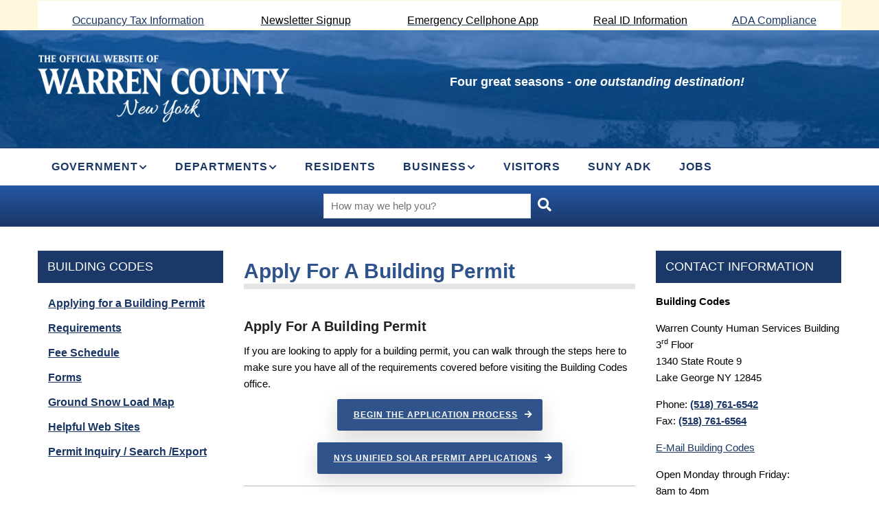

--- FILE ---
content_type: text/html; charset=UTF-8
request_url: https://www.warrencountyny.gov/fpbc/permit
body_size: 8744
content:
<!DOCTYPE html>
<html lang="en" dir="ltr" prefix="content: http://purl.org/rss/1.0/modules/content/  dc: http://purl.org/dc/terms/  foaf: http://xmlns.com/foaf/0.1/  og: http://ogp.me/ns#  rdfs: http://www.w3.org/2000/01/rdf-schema#  schema: http://schema.org/  sioc: http://rdfs.org/sioc/ns#  sioct: http://rdfs.org/sioc/types#  skos: http://www.w3.org/2004/02/skos/core#  xsd: http://www.w3.org/2001/XMLSchema# ">
  <head>
    <meta charset="utf-8" />
<noscript><style>form.antibot * :not(.antibot-message) { display: none !important; }</style>
</noscript><script async src="https://www.googletagmanager.com/gtag/js?id=UA-1613108-1"></script>
<script>window.dataLayer = window.dataLayer || [];function gtag(){dataLayer.push(arguments)};gtag("js", new Date());gtag("set", "developer_id.dMDhkMT", true);gtag("config", "UA-1613108-1", {"groups":"default","anonymize_ip":true,"page_placeholder":"PLACEHOLDER_page_path","allow_ad_personalization_signals":false});</script>
<meta name="Generator" content="Drupal 10 (https://www.drupal.org)" />
<meta name="MobileOptimized" content="width" />
<meta name="HandheldFriendly" content="true" />
<meta name="viewport" content="width=device-width, initial-scale=1.0" />
<link rel="icon" href="/sites/default/files/iconWarren1.ico" type="image/vnd.microsoft.icon" />
<link rel="canonical" href="https://www.warrencountyny.gov/fpbc/permit" />
<link rel="shortlink" href="https://www.warrencountyny.gov/node/51" />

    <title>Apply For A Building Permit | Warren County</title>
    <link rel="stylesheet" media="all" href="/sites/default/files/css/css_fzU4ZIGARelPtOU8LwKhyFKS8IutinG1jU0bfBZohAI.css?delta=0&amp;language=en&amp;theme=gavias_colin&amp;include=[base64]" />
<link rel="stylesheet" media="all" href="/sites/default/files/css/css_QhmOsqi2JOLzW6Gj-A0sjQJzSzQa-wRpOQOvsjjkU7U.css?delta=1&amp;language=en&amp;theme=gavias_colin&amp;include=[base64]" />
<link rel="stylesheet" media="all" href="//fonts.googleapis.com/css?family=Work+Sans:400,500,600,700" />
<link rel="stylesheet" media="all" href="//fonts.googleapis.com/css?family=Roboto:400,700" />
<link rel="stylesheet" media="all" href="/sites/default/files/css/css_gk0SDPtsHkB6fgO0UscTWyIy5ZcsGaq7OR-KLqx_Qe8.css?delta=4&amp;language=en&amp;theme=gavias_colin&amp;include=[base64]" />


    <script type="application/json" data-drupal-selector="drupal-settings-json">{"path":{"baseUrl":"\/","pathPrefix":"","currentPath":"node\/51","currentPathIsAdmin":false,"isFront":false,"currentLanguage":"en"},"pluralDelimiter":"\u0003","suppressDeprecationErrors":true,"google_analytics":{"account":"UA-1613108-1","trackOutbound":true,"trackMailto":true,"trackTel":true,"trackDownload":true,"trackDownloadExtensions":"7z|aac|arc|arj|asf|asx|avi|bin|csv|doc(x|m)?|dot(x|m)?|exe|flv|gif|gz|gzip|hqx|jar|jpe?g|js|mp(2|3|4|e?g)|mov(ie)?|msi|msp|pdf|phps|png|ppt(x|m)?|pot(x|m)?|pps(x|m)?|ppam|sld(x|m)?|thmx|qtm?|ra(m|r)?|sea|sit|tar|tgz|torrent|txt|wav|wma|wmv|wpd|xls(x|m|b)?|xlt(x|m)|xlam|xml|z|zip"},"simpleResponsiveTable":{"maxWidth":"800","modulePath":"modules\/contrib\/simple_responsive_table"},"ckeditorAccordion":{"accordionStyle":{"collapseAll":1,"keepRowsOpen":null,"animateAccordionOpenAndClose":1,"openTabsWithHash":1,"allowHtmlInTitles":0}},"ajaxTrustedUrl":{"\/saa":true},"user":{"uid":0,"permissionsHash":"f68154105c82cdc50d53f11bd5ddd6abf83e50807e97437f47610da3aaab52db"}}</script>
<script src="/sites/default/files/js/js_3A8zzJ1LgrruuLRkazeOuAOu2N-IWVWviY4V0o_9zyg.js?scope=header&amp;delta=0&amp;language=en&amp;theme=gavias_colin&amp;include=eJx9j9EOwjAIRX9orp_U0BYbIsJS2JL-vVMTNZ3ZG_dwDwn5hoVcW4SctRVSCZ9pvjYVRylThY3AYlYmCZU1AV_M-57qd_esekwrccEW_uMZzNDtcNmYfqR3Ou8y9FF4oaOlWhkjCHB3yhZGMBndlx00tEXFaMPokBiHRx9JqXbu"></script>


    

          <style type="text/css">
        form#webform-submission-boe-election-inspector-signup-add-form legend {border-bottom:none!important}video {width:100%}
      </style>
    
          <style class="customize"></style>
    
    <link rel="stylesheet" href="https://www.warrencountyny.gov/themes/custom/gavias_colin/css/custom.css" media="screen" />
    <link rel="stylesheet" href="https://www.warrencountyny.gov/themes/custom/gavias_colin/css/update.css" media="screen" />

  </head>

  
  <body class="gavias-content-builder layout-no-sidebars wide path-node node--type-department-page">

    <a href="#page-main-content" class="visually-hidden focusable">
      Skip to main content
    </a>

    
    
      <div class="dialog-off-canvas-main-canvas" data-off-canvas-main-canvas>
    <div class="gva-body-wrapper">
	<div class="body-page gva-body-page">
	   <header id="header" class="header-default">

      <div class="topbar">
      <div class="topbar-inner">
        <div class="container">
          <div class="content">  <div class="region region-topbar">
    <div id="block-gaviascontentbuildertophomepagebanner" class="block block-gavias-content-builder block-gavias-content-builder-blockgavias-content-builder-block____2 no-title">
  
    
      <div class="content block-content">
      <div class="gavias-blockbuilder-content">
   
           		         		         		         		         						<div class="gbb-row-wrapper">
		  			  	<div class=" gbb-row   bg-size-width-100 "  style="background-color:white" >
		    	<div class="bb-inner remove_margin remove_padding remove_padding_col">  
		      	<div class="bb-container container">
			        	<div class="row">
			          	<div class="row-wrapper clearfix">
										<div  class="gsc-column col-lg-3 col-md-3 col-sm-6 col-xs-12 ">
	      <div class="column-inner  bg-size-cover  " >
	         <div class="column-content-inner">
	                                <div class="widget gsc-icon-box left box-margin-0 hptopicon text-dark"  >
               
               
               <div class="highlight_content">
                  <div class="title">
                                       </div>
                                       <div class="desc "><p><a title="occ" href="/treasurer/bedtax">Occupancy Tax Information</a></p></div>
                     
               </div>

                
            </div> 
            

            

         	         </div>  
	         	      </div>
	    </div>
	   		<div  class="gsc-column col-lg-2 col-md-2 col-sm-4 col-xs-12 ">
	      <div class="column-inner  bg-size-cover  " >
	         <div class="column-content-inner">
	                                <div class="widget gsc-icon-box left box-margin-0 hptopicon text-dark"  >
               
               
               <div class="highlight_content">
                  <div class="title">
                                       </div>
                                       <div class="desc "><p><a href="https://mailchi.mp/0e245218314e/warrencountyny"><span style="color: #000000;">Newsletter Signup</span></a></p></div>
                     
               </div>

                
            </div> 
            

            

         	         </div>  
	         	      </div>
	    </div>
	   		<div  class="gsc-column col-lg-3 col-md-3 col-sm-6 col-xs-12 ">
	      <div class="column-inner  bg-size-cover  " >
	         <div class="column-content-inner">
	                                <div class="widget gsc-icon-box left box-margin-0 hptopicon text-dark"  >
               
               
               <div class="highlight_content">
                  <div class="title">
                                       </div>
                                       <div class="desc "><p style="text-align: left;"><a href="/news/warren-county-oes-releases-new-emergency-notification-app-cellphones"><span style="color: #000000;">Emergency Cellphone App</span></a></p>
<!--<p style="text-align: left;"><a title="Amended Official Gen. Election 2021 Results" href="https://ny.votereporting.com/WAR/144/Summary/">Amended Official Gen. Election 2021 Results</a></p>--></div>
                     
               </div>

                
            </div> 
            

            

         	         </div>  
	         	      </div>
	    </div>
	   		<div  class="gsc-column col-lg-2 col-md-2 col-sm-4 col-xs-12 ">
	      <div class="column-inner  bg-size-cover  " >
	         <div class="column-content-inner">
	                                <div class="widget gsc-icon-box left box-margin-0 hptopicon text-dark"  >
               
               
               <div class="highlight_content">
                  <div class="title">
                                       </div>
                                       <div class="desc "><p><a href="/clerk/dmvedl"><span style="color: #000000;">Real ID Information</span></a></p></div>
                     
               </div>

                
            </div> 
            

            

         	         </div>  
	         	      </div>
	    </div>
	   		<div  class="gsc-column col-lg-2 col-md-2 col-sm-4 col-xs-12 ">
	      <div class="column-inner  bg-size-cover  " >
	         <div class="column-content-inner">
	                                <div class="widget gsc-icon-box top-center box-margin-small text-dark"  >
               
               
               <div class="highlight_content">
                  <div class="title">
                                       </div>
                                       <div class="desc "><p><a title="ADA Compliance" href="/ADA/Home">ADA Compliance</a></p></div>
                     
               </div>

                
            </div> 
            

            

         	         </div>  
	         	      </div>
	    </div>
	   							</div>
	     	 			</div>
    				</div>
  				</div>  
			  			</div>  
		</div>
		  
 </div> 

    </div>
  </div>

  </div>
</div>
        </div>
      </div>
    </div>
  
    
  <div class="header-main">
    <div class="container">
      <div class="header-inner clearfix">
        <div class="row">
          <div class="col-md-6 col-sm-4 col-xs-4 branding">
                            <div class="region region-branding">
    
      <a href="/" title="Home" rel="home" class="site-branding-logo">
        
        <img class="logo-site" src="/sites/default/files/wc-whlogo.png" alt="Home" />
        
    </a>
    
  </div>

                      </div>
          <div class="col-md-6 col-sm-8 col-xs-8 right-header">
                            <div class="region region-header-right">
    <div id="block-tagline" class="tagblock block block-block-content block-block-content44bd81a6-4bbe-4bc9-9c36-3874721ec1dd no-title">
  
    
      <div class="content block-content">
      
            <div class="clearfix text-formatted field field--name-body field--type-text-with-summary field--label-hidden field__item"><p><strong>Four great seasons - <em>one outstanding destination!</em></strong></p>
</div>
      
    </div>
  </div>

  </div>

                      </div>
        </div>
      </div>
    </div>
  </div>

  <div class="main-menu ">
    <div class="container header-content-layout">
      <div class="header-main-inner p-relative">
        <div class="row">
          <div class="col-md-12 col-sm-12 col-xs-12 p-static">
            <div class="area-main-menu">
              <div class="area-inner">
                <div class="gva-offcanvas-mobile">
                  <div class="close-offcanvas hidden"><i class="fa fa-times"></i></div>
                                        <div class="region region-main-menu">
    <nav aria-labelledby="block-gavias-colin-main-menu-menu" id="block-gavias-colin-main-menu" class="block block-menu navigation menu--main">
          
  
  <h2  class="visually-hidden block-title block-title" id="block-gavias-colin-main-menu-menu"><span>Main navigation</span></h2>
  
  <div class="block-content">
                 
<div class="gva-navigation">

              <ul  class="clearfix gva_menu gva_menu_main">
      
                              
            <li  class="menu-item menu-item--expanded ">
        <a href="/gov">          GOVERNMENT<span class="icaret nav-plus fas fa-chevron-down"></span>        </a>
          
                      <ul class="menu sub-menu">
                              
            <li  class="menu-item">
        <a href="/bos">          Board of Supervisors        </a>
          
              </li>
                          
            <li  class="menu-item">
        <a href="/gov#ctygov">          County Government        </a>
          
              </li>
                          
            <li  class="menu-item">
        <a href="/gov#stategov">          State Government        </a>
          
              </li>
                          
            <li  class="menu-item">
        <a href="/gov#towngov">          Town Government        </a>
          
              </li>
        </ul>
        </li>
                         
         
                  
            <li  class="menu-item menu-item--expanded  gva-mega-menu megamenu menu-grid menu-columns-3">
        <a href="/departments">          DEPARTMENTS<span class="icaret nav-plus fas fa-chevron-down"></span>        </a>
          
                      <ul class="menu sub-menu">
                              
            <li  class="menu-item menu-item--expanded">
        <a href="">          A-C<span class="icaret nav-plus fas fa-chevron-down"></span>        </a>
          
                      <ul class="menu sub-menu">
                              
            <li  class="menu-item">
        <a href="/ofa">          Aging, Office for the        </a>
          
              </li>
                          
            <li  class="menu-item">
        <a href="/counsel">          Assigned Counsel        </a>
          
              </li>
                          
            <li  class="menu-item">
        <a href="/auditor">          Auditor        </a>
          
              </li>
                          
            <li  class="menu-item">
        <a href="/boe">          Board Of Elections        </a>
          
              </li>
                          
            <li  class="menu-item">
        <a href="/boardofethics">          Board of Ethics        </a>
          
              </li>
                          
            <li  class="menu-item">
        <a href="/bos">          Board of Supervisors        </a>
          
              </li>
                          
            <li  class="menu-item">
        <a href="/fpbc">          Building Code Enforcement        </a>
          
              </li>
                          
            <li  class="menu-item">
        <a href="/civilservice">          Civil Service        </a>
          
              </li>
                          
            <li  class="menu-item">
        <a href="/gov/clerk">          Clerk Of Board Of Supervisors        </a>
          
              </li>
                          
            <li  class="menu-item">
        <a href="/gov/countyadministrator">          County Administrator        </a>
          
              </li>
                          
            <li  class="menu-item">
        <a href="/countyattorney">          County Attorney        </a>
          
              </li>
                          
            <li  class="menu-item">
        <a href="/clerk">          County Clerk        </a>
          
              </li>
                          
            <li  class="menu-item">
        <a href="/historian">          County Historian        </a>
          
              </li>
                          
            <li  class="menu-item">
        <a href="/cs">          Countryside Adult Home        </a>
          
              </li>
        </ul>
        </li>
                          
            <li  class="menu-item menu-item--expanded">
        <a href="">          D-M<span class="icaret nav-plus fas fa-chevron-down"></span>        </a>
          
                      <ul class="menu sub-menu">
                              
            <li  class="menu-item">
        <a href="/employmenttraining">          Department Of Workforce Development        </a>
          
              </li>
                          
            <li  class="menu-item">
        <a href="/da">          District Attorney        </a>
          
              </li>
                          
            <li  class="menu-item">
        <a href="/clerk/dmv">          DMV        </a>
          
              </li>
                          
            <li  class="menu-item">
        <a href="/economicdevelopment">          Economic Development        </a>
          
              </li>
                          
            <li  class="menu-item">
        <a href="/emergencyservices">          Emergency Services        </a>
          
              </li>
                          
            <li  class="menu-item">
        <a href="/extension">          Extension Services        </a>
          
              </li>
                          
            <li  class="menu-item">
        <a href="/airport">          Floyd Bennett Memorial Airport        </a>
          
              </li>
                          
            <li  class="menu-item">
        <a href="/foster-children-program">          Foster Contact        </a>
          
              </li>
                          
            <li  class="menu-item">
        <a href="/gis">          GIS Program        </a>
          
              </li>
                          
            <li  class="menu-item">
        <a href="/healthservices">          Health Services        </a>
          
              </li>
                          
            <li  class="menu-item">
        <a href="/hr">          Human Resources        </a>
          
              </li>
                          
            <li  class="menu-item">
        <a href="/it">          Information Technology        </a>
          
              </li>
                          
            <li  class="menu-item">
        <a href="/mhcs">          Mental Health - Community Services        </a>
          
              </li>
        </ul>
        </li>
                          
            <li  class="menu-item menu-item--expanded">
        <a href="">          N-Z<span class="icaret nav-plus fas fa-chevron-down"></span>        </a>
          
                      <ul class="menu sub-menu">
                              
            <li  class="menu-item">
        <a href="/parksandrec">          Parks and Recreation        </a>
          
              </li>
                          
            <li  class="menu-item">
        <a href="/planning">          Planning And Community Development        </a>
          
              </li>
                          
            <li  class="menu-item">
        <a href="/probation">          Probation        </a>
          
              </li>
                          
            <li  class="menu-item">
        <a href="/public-defender">          Public Defender        </a>
          
              </li>
                          
            <li  class="menu-item">
        <a href="/dpw">          Public Works        </a>
          
              </li>
                          
            <li  class="menu-item">
        <a href="/purchasing">          Purchasing        </a>
          
              </li>
                          
            <li  class="menu-item">
        <a href="/rp">          Real Property Tax Services        </a>
          
              </li>
                          
            <li  class="menu-item">
        <a href="/insurance">          Self Insurance        </a>
          
              </li>
                          
            <li  class="menu-item">
        <a href="/sheriff">          Sheriff        </a>
          
              </li>
                          
            <li  class="menu-item">
        <a href="/SocServ">          Social Services        </a>
          
              </li>
                          
            <li  class="menu-item">
        <a href="https://www.sunyacc.edu">          SUNY Adirondack        </a>
          
              </li>
                          
            <li  class="menu-item">
        <a href="/tourism">          Tourism        </a>
          
              </li>
                          
            <li  class="menu-item">
        <a href="/trafficsafety">          Traffic Safety | STOP-DWI        </a>
          
              </li>
                          
            <li  class="menu-item">
        <a href="/treasurer">          Treasurer        </a>
          
              </li>
                          
            <li  class="menu-item">
        <a href="/veterans">          Veterans&#039; Services        </a>
          
              </li>
                          
            <li  class="menu-item">
        <a href="/weights">          Weights and Measures        </a>
          
              </li>
                          
            <li  class="menu-item">
        <a href="https://www.warrencountyny.gov/wic">          WIC        </a>
          
              </li>
                          
            <li  class="menu-item">
        <a href="/youth">          Youth Bureau        </a>
          
              </li>
        </ul>
        </li>
        </ul>
        </li>
                          
            <li  class="menu-item ">
        <a href="/residents">          RESIDENTS        </a>
          
              </li>
                          
            <li  class="menu-item menu-item--expanded ">
        <a href="/business">          BUSINESS<span class="icaret nav-plus fas fa-chevron-down"></span>        </a>
          
                      <ul class="menu sub-menu">
                              
            <li  class="menu-item">
        <a href="/LDC">          Local Development Corporation        </a>
          
              </li>
        </ul>
        </li>
                          
            <li  class="menu-item ">
        <a href="https://www.visitlakegeorge.com">          VISITORS        </a>
          
              </li>
                          
            <li  class="menu-item ">
        <a href="https://www.sunyacc.edu/">          SUNY ADK        </a>
          
              </li>
                          
            <li  class="menu-item ">
        <a href="https://www.warrencountyny.gov/JOBS">          JOBS        </a>
          
              </li>
        </ul>
  

</div>


        </div>  
</nav>

  </div>


                                                    </div>

                <div id="menu-bar" class="menu-bar hidden-lg hidden-md">
                  <span class="one"></span>
                  <span class="two"></span>
                  <span class="three"></span>
                </div>

                
                              </div>
            </div>
          </div>

        </div>
      </div>
    </div>
  </div>

</header>

	   
		<div role="main" class="main main-page">

			<div class="clearfix"></div>
			
							<div class="help gav-help-region">
					<div class="container">
						<div class="content-inner">
							
						</div>
					</div>
				</div>
			
			<div class="clearfix"></div>
							<div class="before_content area">
					<div class="container">
						<div class="row">
							<div class="col-xs-12">
								  <div class="region region-before-content">
    <div class="views-exposed-form block block-views block-views-exposed-filter-blocksaa-page-1 no-title" data-drupal-selector="views-exposed-form-saa-page-1" id="block-exposedformsaapage-1">
  
    
      <div class="content block-content">
      <form action="/saa" method="get" id="views-exposed-form-saa-page-1" accept-charset="UTF-8">
  <div class="form--inline clearfix">
  <div class="js-form-item form-item js-form-type-textfield form-type-textfield js-form-item-search-api-fulltext form-item-search-api-fulltext">
      <label for="edit-search-api-fulltext">Search</label>
        <input placeholder="How may we help you?" data-drupal-selector="edit-search-api-fulltext" type="text" id="edit-search-api-fulltext" name="search_api_fulltext" value="" size="30" maxlength="128" class="form-text" />

        </div>
<div data-drupal-selector="edit-actions" class="form-actions js-form-wrapper form-wrapper" id="edit-actions--7024911769179860"><input data-drupal-selector="edit-submit-saa" type="submit" id="edit-submit-saa" value="" class="button js-form-submit form-submit" />
</div>

</div>

</form>

    </div>
  </div>

  </div>

								</div>
						</div>
					</div>
				</div>
			
			<div class="clearfix"></div>

			<div id="content" class="content content-full">
				<div class="container container-bg">
					<div class="content-main-inner">
	<div class="row">
		
					
					 

		<div id="page-main-content" class="main-content col-xs-12 col-md-6 col-md-push-3 sb-r sb-l ">

			<div class="main-content-inner">
				
									<div class="content-top">
						  <div class="region region-content-top">
    <div id="block-gavias-colin-page-title" class="block block-core block-page-title-block no-title">
  
    
      <div class="content block-content">
      
  <h1 class="title page-title"><span class="field field--name-title field--type-string field--label-hidden">Apply For A Building Permit</span>
</h1>


    </div>
  </div>

  </div>

					</div>
				
									<div class="content-main">
						  <div class="region region-content">
    <div id="block-gavias-colin-content" class="block block-system block-system-main-block no-title">
  
    
      <div class="content block-content">
      

<article data-history-node-id="51" class="node node--type-department-page node--promoted node--view-mode-full clearfix">
  <header>
    
            
      </header>
  <div class="node__content clearfix">
    
            <div class="clearfix text-formatted field field--name-body field--type-text-with-summary field--label-hidden field__item"><h3>Apply for a Building Permit</h3>

<p>If you are looking to apply for a building permit, you can walk through the steps here to make sure you have all of the requirements covered before visiting the Building Codes office.</p>

<p class="text-align-center"><a class="btn-theme" href="/fpbc/permit1">Begin the Application Process</a></p>

<p class="text-align-center"><a class="btn-theme" href="/sites/default/files/fpbc/docs/unified_solar_permit.pdf">NYS Unified Solar Permit Applications</a></p>

<hr>
<h3>News</h3>

<p>Effective October 3<sup>rd</sup>&nbsp;2016 the 2015 International Codes with New York suppliments will take effect</p>

<hr>
<p>Building Codes&nbsp;<strong>does not</strong>&nbsp;have enforcement responsibilities in the Town of Queensbury or the City of Glens Falls. You can find information for Queensbury at the&nbsp;<a href="http://www.queensbury.net/index.php?option=com_content&amp;view=article&amp;id=56&amp;Itemid=91">Queensbury Building and Codes department</a>&nbsp;and for Glens Falls at the&nbsp;<a href="http://www.cityofglensfalls.com/index.asp?NID=113">Glens Falls Building and Codes department</a>.</p>

<p>If you do not live in Queensbury or Glens Falls, and would like to apply for a building permit, you must follow these steps:</p>

<ol>
	<li>Read the&nbsp;<a href="/fpbc/reqs">requirements of applying for a building permit</a>, and fill out any necessary forms.</li>
	<li>If you have any questions about the&nbsp;requirements&nbsp;or any part of the application process, please&nbsp;<a href="fpbc/contact">E-Mail Building Codes</a>&nbsp;or call them at (518)761-6542 before you come in.</li>
	<li>
	<p>If you are confident you have the required paperwork, please submit your application in person at our office:</p>
	</li>
	<li>
	<p>When applying for a building permit you should submit a completed application packet &amp; plans for construction as soon as possible to allow time for a complete plan review to be completed.</p>
	</li>
	<li>
	<p>Plan reviews are done in the order in which applications are received. The time frame for a plan review to be completed and a permit issued is at a minimum of 2 weeks.</p>
	</li>
	<li>
	<p>*If you have any questions please call our office before you come in to get your permit. It may save you another trip!*</p>
	</li>
</ol>
</div>
      
  </div>
</article>

    </div>
  </div>

  </div>

					</div>
				
							</div>

		</div>

		<!-- Sidebar Left -->
											 				 		
			
			<div class="col-md-3 col-md-pull-6 col-sm-12 col-xs-12 sidebar sidebar-left">
				<div class="sidebar-inner">
					  <div class="region region-sidebar-left">
    <div id="block-buildingcodenavigation" class="navblock block block-block-content block-block-content360d480e-0da6-4be9-9295-37fffbfb9901 no-title">
  
    
      <div class="content block-content">
      
            <div class="clearfix text-formatted field field--name-body field--type-text-with-summary field--label-hidden field__item"><h3><a href="/fpbc">Building Codes</a></h3>

<ul>
	<li><a href="/fpbc/permit">Applying for a Building Permit</a></li>
	<li><a href="/fpbc/reqs">Requirements</a></li>
	<li><a href="/fpbc/fees">Fee Schedule</a></li>
	<li><a href="/fpbc/forms">Forms</a></li>
	<li><a href="/fpbc/snow">Ground Snow Load Map</a></li>
	<li><a href="/fpbc/links">Helpful Web Sites</a></li>
	<li><a href="https://public.warrencountyny.gov/vinyl/app/Building Permits">Permit Inquiry / Search /Export</a><span style="font-size:11.0pt"><span style="font-family:&quot;Calibri&quot;,sans-serif">&nbsp;</span></span></li>
</ul>
</div>
      
    </div>
  </div>

  </div>

				</div>
			</div>
				<!-- End Sidebar Left -->

		<!-- Sidebar Right -->
																 

			<div class="col-lg-3 col-md-3 col-sm-12 col-xs-12 sidebar sidebar-right theiaStickySidebar">
				<div class="sidebar-inner">
					  <div class="region region-sidebar-right">
    <div id="block-buildingcodescontact" class="contactblock block block-block-content block-block-content4bb2f992-f523-4c9f-b9f8-181610d3406c no-title">
  
    
      <div class="content block-content">
      
            <div class="clearfix text-formatted field field--name-body field--type-text-with-summary field--label-hidden field__item"><h3>CONTACT INFORMATION</h3>

<p><b>Building Codes</b></p>

<p>Warren County Human Services Building<br>
3<sup>rd</sup>&nbsp;Floor<br>
1340 State Route 9<br>
Lake George NY 12845</p>

<p id="phone">Phone:&nbsp;<a href="http://5187616542"><strong>(518) 761-6542</strong></a><br>
Fax:&nbsp;<a href="http://(518) 761-6564"><strong>(518) 761-6564</strong></a></p>

<p><a href="/fpbc/contact">E-Mail Building Codes</a></p>

<p>Open Monday through Friday:<br>
8am to 4pm<br>
<br>
If coming for a permit, you should be at the office no later than 3:30.<br>
Inspectors are in the office between 8am and 10am</p>
</div>
      
    </div>
  </div>

  </div>

				</div>
			</div>
				<!-- End Sidebar Right -->
		
	</div>
</div>
				</div>
			</div>

							<div class="highlighted area">
					<div class="container">
						  <div class="region region-highlighted">
    <div data-drupal-messages-fallback class="hidden"></div>

  </div>

					</div>
				</div>
			
			
      

		</div>
	</div>

	
<footer id="footer" class="footer">
  <div class="footer-inner">

     <div class="footer-center">
        <div class="container">
           <div class="row">
                              <div class="footer-first col-lg-3 col-md-3 col-sm-12 col-xs-12 column">
                    <div class="region region-footer-first">
    <div id="block-footercontactblock" class="block block-block-content block-block-content2ccb7a18-e719-44ed-b826-91447265c8d7 no-title">
  
    
      <div class="content block-content">
      
            <div class="clearfix text-formatted field field--name-body field--type-text-with-summary field--label-hidden field__item"><p class="text-align-center"><img alt="Warren County seal" data-entity-type="image" data-entity-uuid="0" id="countyseal" src="/sites/default/files/wc-seal.png"></p>

<p class="text-align-center">Contact Warren County:</p>

<p class="text-align-center"><strong>Warren County Municipal Center</strong><br>
1340 U.S. 9,<br>
Lake George, NY 12845</p>

<p class="text-align-center">Phone: <strong>(518) 761-6355</strong></p>

<p class="text-align-center">© 2023 Copyright Warren County</p></div>
      
    </div>
  </div>

  </div>

                </div>
              
                             <div class="footer-second col-lg-3 col-md-3 col-sm-12 col-xs-12 column">
                    <div class="region region-footer-second">
    <div id="block-footernavigation" class="block block-block-content block-block-content5e8daa47-265b-4152-9807-613d123e5461 no-title">
  
    
      <div class="content block-content">
      
            <div class="clearfix text-formatted field field--name-body field--type-text-with-summary field--label-hidden field__item"><p><a href="/business">Business</a></p>

<p><a href="/residents">Residents</a></p>

<p><a href="/visitors">Visitors</a></p>

<p><a href="/departments">Departments</a></p>

<p><a href="/gov">Government</a></p>

<p><a href="/contact">Contact</a></p>
</div>
      
    </div>
  </div>

  </div>

                </div>
              
                              <div class="footer-third col-lg-3 col-md-3 col-sm-12 col-xs-12 column">
                    <div class="region region-footer-third">
    <div id="block-footersecondarynavigation" class="block block-block-content block-block-contentb58374d5-26d8-40da-81c1-9aabee5524ad no-title">
  
    
      <div class="content block-content">
      
            <div class="clearfix text-formatted field field--name-body field--type-text-with-summary field--label-hidden field__item"><p><a href="/2013-08ada">Accessibility &amp; Standards</a></p>

<p><a href="/bos">Directory of Officials</a></p>

<p><a href="https://www.visitlakegeorge.com/privacy-policy">Privacy Policy</a></p>
</div>
      
    </div>
  </div>

  </div>

                </div>
              
                               <div class="footer-four col-lg-3 col-md-3 col-sm-12 col-xs-12 column">
                    <div class="region region-footer-four">
    <div id="block-footercountyconnections" class="block block-block-content block-block-contentd9616411-c3d9-40f4-8eb3-79cf3cd935ee no-title">
  
    
      <div class="content block-content">
      
            <div class="clearfix text-formatted field field--name-body field--type-text-with-summary field--label-hidden field__item"><p class="text-align-center"><strong>County Connections</strong></p>

<div class="text-align-center" id="socialconnect"><a href="https://www.facebook.com/warrencountyny"><i class="fab fa-facebook-f" title="Facebook Link"><span class="visuallyHidden">Link to our Facebook Account</span></i></a><a href="https://x.com/warrencountyny"><i class="fab fa-twitter" title="X Link"><span class="visuallyHidden">Link to our X Account</span></i></a></div>

<div class="text-align-center" id="google_translate_element">&nbsp;</div>
<script type="text/javascript">
function googleTranslateElementInit() {
  new google.translate.TranslateElement({pageLanguage: 'en'}, 'google_translate_element');
}
</script><script type="text/javascript" src="//translate.google.com/translate_a/element.js?cb=googleTranslateElementInit"></script></div>
      
    </div>
  </div>

  </div>

                </div>
                         </div>
        </div>
    </div>
  </div>

  
</footer>
</div>


  </div>

    
    <script src="/sites/default/files/js/js_rmKcASva-tZ49U7BWTU2aq6BOygZsn6kl0C1rqG-M2U.js?scope=footer&amp;delta=0&amp;language=en&amp;theme=gavias_colin&amp;include=eJx9j9EOwjAIRX9orp_U0BYbIsJS2JL-vVMTNZ3ZG_dwDwn5hoVcW4SctRVSCZ9pvjYVRylThY3AYlYmCZU1AV_M-57qd_esekwrccEW_uMZzNDtcNmYfqR3Ou8y9FF4oaOlWhkjCHB3yhZGMBndlx00tEXFaMPokBiHRx9JqXbu"></script>
<script src="/modules/contrib/ckeditor_accordion/js/accordion.frontend.min.js?t8kxum"></script>
<script src="/modules/custom/gavias_content_builder/vendor/skrollr.min.js?v=1.x"></script>
<script src="/modules/custom/gavias_content_builder/vendor/main.js?v=1.x"></script>
<script src="/sites/default/files/js/js_c1n-574EmzORVwhTKvMhbTmZf1kq7L6Ez-HURmW_fCY.js?scope=footer&amp;delta=4&amp;language=en&amp;theme=gavias_colin&amp;include=eJx9j9EOwjAIRX9orp_U0BYbIsJS2JL-vVMTNZ3ZG_dwDwn5hoVcW4SctRVSCZ9pvjYVRylThY3AYlYmCZU1AV_M-57qd_esekwrccEW_uMZzNDtcNmYfqR3Ou8y9FF4oaOlWhkjCHB3yhZGMBndlx00tEXFaMPokBiHRx9JqXbu"></script>


        <div id="gva-overlay"></div>
    <script> (function(){ var s = document.createElement('script'); var h = document.querySelector('head') || document.body; s.src = 'https://acsbapp.com/apps/app/dist/js/app.js'; s.async = true; s.onload = function(){ acsbJS.init({ statementLink : '', footerHtml : '', hideMobile : false, hideTrigger : false, disableBgProcess : false, language : 'en', position : 'right', leadColor : '#146FF8', triggerColor : '#146FF8', triggerRadius : '50%', triggerPositionX : 'right', triggerPositionY : 'bottom', triggerIcon : 'people', triggerSize : 'bottom', triggerOffsetX : 20, triggerOffsetY : 20, mobile : { triggerSize : 'small', triggerPositionX : 'right', triggerPositionY : 'bottom', triggerOffsetX : 10, triggerOffsetY : 10, triggerRadius : '20' } }); }; h.appendChild(s); })();</script>
  <script defer src="https://static.cloudflareinsights.com/beacon.min.js/vcd15cbe7772f49c399c6a5babf22c1241717689176015" integrity="sha512-ZpsOmlRQV6y907TI0dKBHq9Md29nnaEIPlkf84rnaERnq6zvWvPUqr2ft8M1aS28oN72PdrCzSjY4U6VaAw1EQ==" data-cf-beacon='{"version":"2024.11.0","token":"f3d3647660254df9ad08e8429c7c7856","r":1,"server_timing":{"name":{"cfCacheStatus":true,"cfEdge":true,"cfExtPri":true,"cfL4":true,"cfOrigin":true,"cfSpeedBrain":true},"location_startswith":null}}' crossorigin="anonymous"></script>
</body>
</html>


--- FILE ---
content_type: text/css
request_url: https://www.warrencountyny.gov/sites/default/files/css/css_fzU4ZIGARelPtOU8LwKhyFKS8IutinG1jU0bfBZohAI.css?delta=0&language=en&theme=gavias_colin&include=eJx9UO0KwzAIfKGseaRiElukNkK0g-zpl3XrB93YH7k770SNEyYyKT3EKCWRZL-jbiiSDXNycXNRTpgtsMTJn7CLDKrVB1Dc8IyqMKK6Ng19ljID0wPdCHcC7aMwZX8mnU6tJBxgYbvYWALwTa02Nh6913bWh4U4YfG_5a5tg6bHMR-bMp1Cb_bfy1CvgVX6SmlVw3n9xhPMPYs5
body_size: 24708
content:
/* @license GPL-2.0-or-later https://www.drupal.org/licensing/faq */
.text-align-left{text-align:left;}.text-align-right{text-align:right;}.text-align-center{text-align:center;}.text-align-justify{text-align:justify;}.align-left{float:left;}.align-right{float:right;}.align-center{display:block;margin-right:auto;margin-left:auto;}
.fieldgroup{padding:0;border-width:0;}
.container-inline div,.container-inline label{display:inline;}.container-inline .details-wrapper{display:block;}
.clearfix:after{display:table;clear:both;content:"";}
.js details:not([open]) .details-wrapper{display:none;}
.hidden{display:none;}.visually-hidden{position:absolute !important;overflow:hidden;clip:rect(1px,1px,1px,1px);width:1px;height:1px;word-wrap:normal;}.visually-hidden.focusable:active,.visually-hidden.focusable:focus{position:static !important;overflow:visible;clip:auto;width:auto;height:auto;}.invisible{visibility:hidden;}
.item-list__comma-list,.item-list__comma-list li{display:inline;}.item-list__comma-list{margin:0;padding:0;}.item-list__comma-list li:after{content:", ";}.item-list__comma-list li:last-child:after{content:"";}
.js .js-hide{display:none;}.js-show{display:none;}.js .js-show{display:block;}
.nowrap{white-space:nowrap;}
.position-container{position:relative;}
.reset-appearance{margin:0;padding:0;border:0 none;background:transparent;line-height:inherit;-webkit-appearance:none;-moz-appearance:none;appearance:none;}
.resize-none{resize:none;}.resize-vertical{min-height:2em;resize:vertical;}.resize-horizontal{max-width:100%;resize:horizontal;}.resize-both{max-width:100%;min-height:2em;resize:both;}
.system-status-counter__status-icon{display:inline-block;width:25px;height:25px;vertical-align:middle;}.system-status-counter__status-icon:before{display:block;content:"";background-repeat:no-repeat;background-position:center 2px;background-size:20px;}.system-status-counter__status-icon--error:before{background-image:url(/themes/contrib/stable/images/core/icons/e32700/error.svg);}.system-status-counter__status-icon--warning:before{background-image:url(/themes/contrib/stable/images/core/icons/e29700/warning.svg);}.system-status-counter__status-icon--checked:before{background-image:url(/themes/contrib/stable/images/core/icons/73b355/check.svg);}
.system-status-report-counters__item{width:100%;margin-bottom:0.5em;padding:0.5em 0;text-align:center;white-space:nowrap;background-color:rgba(0,0,0,0.063);}@media screen and (min-width:60em){.system-status-report-counters{display:flex;flex-wrap:wrap;justify-content:space-between;}.system-status-report-counters__item--half-width{width:49%;}.system-status-report-counters__item--third-width{width:33%;}}
.system-status-general-info__item{margin-top:1em;padding:0 1em 1em;border:1px solid #ccc;}.system-status-general-info__item-title{border-bottom:1px solid #ccc;}
.tablesort{display:inline-block;width:16px;height:16px;background-size:100%;}.tablesort--asc{background-image:url(/themes/contrib/stable/images/core/icons/787878/twistie-down.svg);}.tablesort--desc{background-image:url(/themes/contrib/stable/images/core/icons/787878/twistie-up.svg);}
.ckeditor-accordion-container > dl:before,.ckeditor-accordion-container > dl:after{content:" ";display:table;}.ckeditor-accordion-container > dl:after{clear:both;}.ckeditor-accordion-container > dl,.ckeditor-accordion-container > dl dt,.ckeditor-accordion-container > dl dd{box-sizing:border-box;}.ckeditor-accordion-container > dl{position:relative;border:1px solid #0091ea;}.ckeditor-accordion-container > dl dt{position:relative;}.ckeditor-accordion-container > dl dt > a > .ckeditor-accordion-toggle{display:inline-block;position:absolute;padding:0 10px;width:30px;height:30px;z-index:1;top:calc(50% - 1px);left:11px;box-sizing:border-box;}.ckeditor-accordion-container > dl dt > a > .ckeditor-accordion-toggle:before,.ckeditor-accordion-container > dl dt > a > .ckeditor-accordion-toggle:after{background:#fff;-webkit-transition:all 600ms cubic-bezier(0.4,0,0.2,1);transition:all 600ms cubic-bezier(0.4,0,0.2,1);content:"";display:block;height:2px;position:absolute;width:10px;z-index:-1;left:0;top:0;-webkit-transform:rotate(-180deg);transform:rotate(-180deg);will-change:transform;}.ckeditor-accordion-container.no-animations > dl dt > a > .ckeditor-accordion-toggle:before,.ckeditor-accordion-container.no-animations > dl dt > a > .ckeditor-accordion-toggle:after{transition:initial;}.ckeditor-accordion-container > dl dt > a > .ckeditor-accordion-toggle:before{left:13px;-webkit-transform:rotate(135deg);transform:rotate(135deg);}.ckeditor-accordion-container > dl dt > a > .ckeditor-accordion-toggle:after{right:13px;left:auto;-webkit-transform:rotate(-135deg);transform:rotate(-135deg);}.ckeditor-accordion-container > dl dt.active > a > .ckeditor-accordion-toggle:before{transform:rotate(45deg);}.ckeditor-accordion-container > dl dt.active > a > .ckeditor-accordion-toggle:after{transform:rotate(-45deg);}.ckeditor-accordion-container > dl dt > a,.ckeditor-accordion-container > dl dt > a:not(.button){display:block;padding:10px 15px 10px 50px;background-color:#00b0ff;color:#fff;cursor:pointer;-webkit-transition:background-color 300ms;transition:background-color 300ms;border-bottom:1px solid #00a4ec;}.ckeditor-accordion-container > dl dt > a:focus,.ckeditor-accordion-container > dl dt > a:not(.button):focus{outline-color:#333;}.ckeditor-accordion-container > dl dt > a:hover,.ckeditor-accordion-container > dl dt > a:not(.button):hover{background-color:#00a5ef;box-shadow:none;color:#fff;text-decoration:none;}.ckeditor-accordion-container > dl dt.active > a{background-color:#0091ea;}.ckeditor-accordion-container > dl dt:last-of-type > a{border-bottom:0;}.ckeditor-accordion-container > dl dd{display:none;padding:0 15px;margin:0;}
p.Indent1,ul.Indent1,ol.Indent1{margin-left:2em;}p.Indent2,ul.Indent2,ol.Indent2{margin-left:4em;}p.Indent3,ul.Indent3,ol.Indent3{margin-left:6em;}p.Indent4,ul.Indent4,ol.Indent4{margin-left:8em;}p.Indent5,ul.Indent5,ol.Indent5{margin-left:10em;}p.Indent6,ul.Indent6,ol.Indent6{margin-left:12em;}p.Indent7,ul.Indent7,ol.Indent7{margin-left:14em;}p.Indent8,ul.Indent8,ol.Indent8{margin-left:16em;}p.Indent9,ul.Indent9,ol.Indent9{margin-left:18em;}p.Indent10,ul.Indent10,ol.Indent10{margin-left:20em;}
.gva-parallax-background{position:relative;box-sizing:border-box;-webkit-box-sizing:border-box;-moz-box-sizing:border-box;-o-box-sizing:border-box;overflow:hidden;}.gva-parallax-background  .bb-inner{position:relative;z-index:1;}.gva-parallax-background .gva-parallax-inner{height:150%;width:100%;pointer-events:none;position:absolute;left:0;right:0;top:0;z-index:1;background-attachment:scroll;background-color:transparent;background-image:inherit;z-index:0;background-position:50% 0;}.bg-size-cover{background-size:cover;-webkit-background-size:cover;-moz-background-size:cover;-o-background-size:cover;}.bg-size-contain{background-size:contain;-webkit-background-size:contain;-moz-background-size:contain;-o-background-size:contain;}.gbb-row-wrapper{position:relative;}.gbb-row-wrapper .icon-row{width:56px;height:56px;background:#fff;position:absolute;top:-28px;left:50%;margin-left:-28px;z-index:9;line-height:56px;text-align:center;color:#000;font-size:22px;border-radius:50%;-webkit-border-radius:50%;-o-border-radius:50%;box-shadow:0 1px 4px 0 rgba(0,0,0,0.5);-webkit-box-shadow:0 1px 4px 0 rgba(0,0,0,0.5);-o-box-shadow:0 1px 4px 0 rgba(0,0,0,0.5);}.gbb-row-wrapper .icon-row:after{content:"";border-radius:50%;-webkit-border-radius:50%;-o-border-radius:50%;border:6px solid #ccc;position:absolute;top:-6px;left:-6px;right:-6px;bottom:-6px;z-index:1;}
.slick-slider{position:relative;display:block;-moz-box-sizing:border-box;box-sizing:border-box;-webkit-user-select:none;-moz-user-select:none;-ms-user-select:none;user-select:none;-webkit-touch-callout:none;-khtml-user-select:none;-ms-touch-action:pan-y;touch-action:pan-y;-webkit-tap-highlight-color:transparent;}.slick-list{position:relative;display:block;overflow:hidden;margin:0;padding:0;}.slick-list:focus{outline:none;}.slick-list.dragging{cursor:pointer;cursor:hand;}.slick-slider .slick-track,.slick-slider .slick-list{-webkit-transform:translate3d(0,0,0);-moz-transform:translate3d(0,0,0);-ms-transform:translate3d(0,0,0);-o-transform:translate3d(0,0,0);transform:translate3d(0,0,0);}.slick-track{position:relative;top:0;left:0;display:block;}.slick-track:before,.slick-track:after{display:table;content:'';}.slick-track:after{clear:both;}.slick-loading .slick-track{visibility:hidden;}.slick-slide{display:none;float:left;height:100%;min-height:1px;}[dir='rtl'] .slick-slide{float:right;}.slick-slide img{display:block;}.slick-slide.slick-loading img{display:none;}.slick-slide.dragging img{pointer-events:none;}.slick-initialized .slick-slide{display:block;}.slick-loading .slick-slide{visibility:hidden;}.slick-vertical .slick-slide{display:block;height:auto;border:1px solid transparent;}.slick-arrow.slick-hidden{display:none;}
.slick-loading .slick-list{background:#fff url(/modules/custom/gavias_slider/vendor/slick/./ajax-loader.gif) center center no-repeat;}@font-face{font-family:'slick';font-weight:normal;font-style:normal;src:url(/modules/custom/gavias_slider/vendor/slick/./fonts/slick.eot);src:url(/modules/custom/gavias_slider/vendor/slick/./fonts/slick.eot#iefix) format('embedded-opentype'),url(/modules/custom/gavias_slider/vendor/slick/./fonts/slick.woff) format('woff'),url(/modules/custom/gavias_slider/vendor/slick/./fonts/slick.ttf) format('truetype'),url(/modules/custom/gavias_slider/vendor/slick/./fonts/slick.svg#slick) format('svg');}.slick-prev,.slick-next{font-size:0;line-height:0;position:absolute;top:50%;display:block;width:20px;height:20px;padding:0;margin-top:-10px\9;-webkit-transform:translate(0,-50%);-ms-transform:translate(0,-50%);transform:translate(0,-50%);cursor:pointer;color:transparent;border:none;outline:none;background:transparent;}.slick-prev:hover,.slick-prev:focus,.slick-next:hover,.slick-next:focus{color:transparent;outline:none;background:transparent;}.slick-prev:hover:before,.slick-prev:focus:before,.slick-next:hover:before,.slick-next:focus:before{opacity:1;}.slick-prev.slick-disabled:before,.slick-next.slick-disabled:before{opacity:.25;}.slick-prev:before,.slick-next:before{font-family:'slick';font-size:20px;line-height:1;opacity:.75;color:white;-webkit-font-smoothing:antialiased;-moz-osx-font-smoothing:grayscale;}.slick-prev{left:-25px;}[dir='rtl'] .slick-prev{right:-25px;left:auto;}.slick-prev:before{content:'←';}[dir='rtl'] .slick-prev:before{content:'→';}.slick-next{right:-25px;}[dir='rtl'] .slick-next{right:auto;left:-25px;}.slick-next:before{content:'→';}[dir='rtl'] .slick-next:before{content:'←';}.slick-slider{margin-bottom:30px;}.slick-dots{position:absolute;bottom:-45px;display:block;width:100%;padding:0;list-style:none;text-align:center;}.slick-dots li{position:relative;display:inline-block;width:20px;height:20px;margin:0 5px;padding:0;cursor:pointer;}.slick-dots li button{font-size:0;line-height:0;display:block;width:20px;height:20px;padding:5px;cursor:pointer;color:transparent;border:0;outline:none;background:transparent;}.slick-dots li button:hover,.slick-dots li button:focus{outline:none;}.slick-dots li button:hover:before,.slick-dots li button:focus:before{opacity:1;}.slick-dots li button:before{font-family:'slick';font-size:6px;line-height:20px;position:absolute;top:0;left:0;width:20px;height:20px;content:'•';text-align:center;opacity:.25;color:black;-webkit-font-smoothing:antialiased;-moz-osx-font-smoothing:grayscale;}.slick-dots li.slick-active button:before{opacity:.75;color:black;}
@charset"UTF-8";.mb_YTPBar,.mb_YTPBar span.mb_YTPUrl a{color:#fff}@font-face{font-family:ytpregular;src:url(/modules/custom/gavias_slider/vendor/ytplayer/css/font/ytp-regular.eot)}@font-face{font-family:ytpregular;src:url([data-uri])format('woff'),url(/modules/custom/gavias_slider/vendor/ytplayer/css/font/ytp-regular.ttf)format('truetype');font-weight:400;font-style:normal}.mb_YTPlayer:focus{outline:0}.mbYTP_wrapper{display:block;transform:translateZ(0)translate3d(0,0,0);transform-style:preserve-3d;perspective:1000;-webkit-backface-visibility:hidden;backface-visibility:hidden;box-sizing:border-box}.mb_YTPlayer .loading{position:absolute;top:10px;right:10px;font-size:12px;color:#fff;background:rgba(0,0,0,.51);text-align:center;padding:2px 4px;border-radius:5px;font-family:"Droid Sans",sans-serif;-webkit-animation:fade .1s infinite alternate;animation:fade .1s infinite alternate}@-webkit-keyframes fade{0%{opacity:.5}100%{opacity:1}}@keyframes fade{0%{opacity:.5}100%{opacity:1}}.YTPFullscreen{display:block!important;position:fixed!important;width:100%!important;height:100%!important;top:0!important;left:0!important;margin:0!important;border:none!important;opacity:1!important}.mbYTP_wrapper iframe{max-width:4000px!important}.inline_YTPlayer{margin-bottom:20px;vertical-align:top;position:relative;left:0;overflow:hidden;border-radius:4px;box-shadow:0 0 5px rgba(0,0,0,.7);background:rgba(0,0,0,.5)}.inline_YTPlayer img{border:none!important;margin:0!important;padding:0!important;transform:none!important}.mb_YTPBar,.mb_YTPBar .buttonBar{box-sizing:border-box;left:0;padding:5px;width:100%}.mb_YTPBar .ytpicon{font-size:20px;font-family:ytpregular}.mb_YTPBar .mb_YTPUrl.ytpicon{font-size:30px}.mb_YTPBar{transition:opacity .5s;display:block;height:10px;background:#333;position:fixed;bottom:0;text-align:left;z-index:1000;font:14px/16px sans-serif;opacity:.1}.mb_YTPBar.visible,.mb_YTPBar:hover{opacity:1}.mb_YTPBar .buttonBar{transition:all .5s;background:0 0;font:12px/14px Calibri;position:absolute;top:-30px;height:40px}.mb_YTPBar:hover .buttonBar{background:rgba(0,0,0,.4)}.mb_YTPBar span{display:inline-block;font:16px/20px Calibri,sans-serif;position:relative;width:30px;height:25px;vertical-align:middle}.mb_YTPBar span.mb_YTPTime{width:130px}.mb_YTPBar span.mb_OnlyYT,.mb_YTPBar span.mb_YTPUrl{position:absolute;width:auto;display:block;top:6px;right:10px;cursor:pointer}.mb_YTPBar span.mb_YTPUrl img{width:60px}.mb_YTPBar span.mb_OnlyYT{left:300px;right:auto}.mb_YTPBar span.mb_OnlyYT img{width:25px}.mb_YTPBar .mb_YTPMuteUnmute,.mb_YTPBar .mb_YTPPlaypause,.mb_YTPlayer .mb_YTPBar .mb_YTPPlaypause img{cursor:pointer}.mb_YTPBar .mb_YTPProgress{height:10px;width:100%;background:#222;bottom:0;left:0}.mb_YTPBar .mb_YTPLoaded{height:10px;width:0;background:#444;left:0}.mb_YTPBar .mb_YTPseekbar{height:10px;width:0;background:#bb110e;bottom:0;left:0;box-shadow:rgba(82,82,82,.47)1px 1px 3px}.mb_YTPBar .YTPOverlay{backface-visibility:hidden;-webkit-backface-visibility:hidden;-webkit-transform-style:"flat";box-sizing:border-box}.YTPOverlay.raster{background:url(/modules/custom/gavias_slider/vendor/ytplayer/css/images/raster.png)}.YTPOverlay.raster.retina{background:url(/modules/custom/gavias_slider/vendor/ytplayer/css/images/raster%402x.png)}.YTPOverlay.raster-dot{background:url(/modules/custom/gavias_slider/vendor/ytplayer/css/images/raster_dot.png)}.YTPOverlay.raster-dot.retina{background:url(/modules/custom/gavias_slider/vendor/ytplayer/css/images/raster_dot%402x.png)}.mb_YTPBar .simpleSlider{position:relative;width:100px;height:10px;border:1px solid #fff;overflow:hidden;box-sizing:border-box;margin-right:10px;cursor:pointer!important;border-radius:3px}.mb_YTPBar.compact .simpleSlider{width:40px}.mb_YTPBar .simpleSlider.muted{opacity:.3}.mb_YTPBar .level{position:absolute;left:0;bottom:0;background-color:#fff;box-sizing:border-box}.mb_YTPBar .level.horizontal{height:100%;width:0}.mb_YTPBar .level.vertical{height:auto;width:100%}
@font-face{font-family:'revicons';src:url(/modules/custom/gavias_sliderlayer/vendor/revolution/fonts/revicons/revicons.eot?5510888=);src:url(/modules/custom/gavias_sliderlayer/vendor/revolution/fonts/revicons/revicons.eot?5510888=#iefix) format('embedded-opentype'),url(/modules/custom/gavias_sliderlayer/vendor/revolution/fonts/revicons/revicons.woff?5510888=) format('woff'),url(/modules/custom/gavias_sliderlayer/vendor/revolution/fonts/revicons/revicons.ttf?5510888=) format('truetype'),url(/modules/custom/gavias_sliderlayer/vendor/revolution/fonts/revicons/revicons.svg?5510888=#revicons) format('svg');font-weight:normal;font-style:normal;}[class^="revicon-"]:before,[class*=" revicon-"]:before{font-family:"revicons";font-style:normal;font-weight:normal;speak:none;display:inline-block;text-decoration:inherit;width:1em;margin-right:.2em;text-align:center;font-variant:normal;text-transform:none;line-height:1em;margin-left:.2em;}.revicon-search-1:before{content:'\e802';}.revicon-pencil-1:before{content:'\e831';}.revicon-picture-1:before{content:'\e803';}.revicon-cancel:before{content:'\e80a';}.revicon-info-circled:before{content:'\e80f';}.revicon-trash:before{content:'\e801';}.revicon-left-dir:before{content:'\e817';}.revicon-right-dir:before{content:'\e818';}.revicon-down-open:before{content:'\e83b';}.revicon-left-open:before{content:'\e819';}.revicon-right-open:before{content:'\e81a';}.revicon-angle-left:before{content:'\e820';}.revicon-angle-right:before{content:'\e81d';}.revicon-left-big:before{content:'\e81f';}.revicon-right-big:before{content:'\e81e';}.revicon-magic:before{content:'\e807';}.revicon-picture:before{content:'\e800';}.revicon-export:before{content:'\e80b';}.revicon-cog:before{content:'\e832';}.revicon-login:before{content:'\e833';}.revicon-logout:before{content:'\e834';}.revicon-video:before{content:'\e805';}.revicon-arrow-combo:before{content:'\e827';}.revicon-left-open-1:before{content:'\e82a';}.revicon-right-open-1:before{content:'\e82b';}.revicon-left-open-mini:before{content:'\e822';}.revicon-right-open-mini:before{content:'\e823';}.revicon-left-open-big:before{content:'\e824';}.revicon-right-open-big:before{content:'\e825';}.revicon-left:before{content:'\e836';}.revicon-right:before{content:'\e826';}.revicon-ccw:before{content:'\e808';}.revicon-arrows-ccw:before{content:'\e806';}.revicon-palette:before{content:'\e829';}.revicon-list-add:before{content:'\e80c';}.revicon-doc:before{content:'\e809';}.revicon-left-open-outline:before{content:'\e82e';}.revicon-left-open-2:before{content:'\e82c';}.revicon-right-open-outline:before{content:'\e82f';}.revicon-right-open-2:before{content:'\e82d';}.revicon-equalizer:before{content:'\e83a';}.revicon-layers-alt:before{content:'\e804';}.revicon-popup:before{content:'\e828';}.rev_slider_wrapper{position:relative;z-index:0;}.rev_slider{position:relative;overflow:visible;}.tp-overflow-hidden{overflow:hidden;}.tp-simpleresponsive img,.rev_slider img{max-width:none !important;-moz-transition:none 0;-webkit-transition:none 0;-o-transition:none 0;transition:none 0;margin:0px;padding:0px;border-width:0px;border:none;}.rev_slider .no-slides-text{font-weight:bold;text-align:center;padding-top:80px;}.rev_slider >ul,.rev_slider_wrapper >ul,.tp-revslider-mainul >li,.rev_slider >ul >li,.rev_slider >ul >li:before,.tp-revslider-mainul >li:before,.tp-simpleresponsive >ul,.tp-simpleresponsive >ul >li,.tp-simpleresponsive >ul >li:before,.tp-revslider-mainul >li,.tp-simpleresponsive >ul >li{list-style:none !important;position:absolute;margin:0px !important;padding:0px !important;overflow-x:visible;overflow-y:visible;list-style-type:none !important;background-image:none;background-position:0px 0px;text-indent:0em;top:0px;left:0px;}.tp-revslider-mainul >li,.rev_slider >ul >li,.rev_slider >ul >li:before,.tp-revslider-mainul >li:before,.tp-simpleresponsive >ul >li,.tp-simpleresponsive >ul >li:before,.tp-revslider-mainul >li,.tp-simpleresponsive >ul >li{visibility:hidden;}.tp-revslider-slidesli,.tp-revslider-mainul{padding:0 !important;margin:0 !important;list-style:none !important;}.rev_slider li.tp-revslider-slidesli{position:absolute !important;}.rev_slider .tp-caption,.rev_slider .caption{position:relative;visibility:hidden;white-space:nowrap;display:block;}.rev_slider .tp-mask-wrap .tp-caption,.rev_slider .tp-mask-wrap *:last-child,.wpb_text_column .rev_slider .tp-mask-wrap .tp-caption,.wpb_text_column .rev_slider .tp-mask-wrap *:last-child{margin-bottom:0;}.tp-carousel-wrapper{cursor:url(/modules/custom/gavias_sliderlayer/vendor/revolution/css/openhand.cur),move;}.tp-carousel-wrapper.dragged{cursor:url(/modules/custom/gavias_sliderlayer/vendor/revolution/css/closedhand.cur),move;}.tp-caption{z-index:1}.tp_inner_padding{box-sizing:border-box;-webkit-box-sizing:border-box;-moz-box-sizing:border-box;max-height:none !important;}.tp-caption{-moz-user-select:none;-khtml-user-select:none;-webkit-user-select:none;-o-user-select:none;position:absolute;-webkit-font-smoothing:antialiased !important;}.tp-forcenotvisible,.tp-hide-revslider,.tp-caption.tp-hidden-caption{visibility:hidden !important;display:none !important}.rev_slider embed,.rev_slider iframe,.rev_slider object,.rev_slider video{max-width:none !important}.rev_slider_wrapper{width:100%;}.fullscreen-container{position:relative;padding:0;}.fullwidthbanner-container{position:relative;padding:0;overflow:hidden;}.fullwidthbanner-container .fullwidthabanner{width:100%;position:relative;}.tp-static-layers{position:absolute;z-index:505;top:0px;left:0px}.tp-caption .frontcorner{width:0;height:0;border-left:40px solid transparent;border-right:0px solid transparent;border-top:40px solid #00A8FF;position:absolute;left:-40px;top:0px;}.tp-caption .backcorner{width:0;height:0;border-left:0px solid transparent;border-right:40px solid transparent;border-bottom:40px solid #00A8FF;position:absolute;right:0px;top:0px;}.tp-caption .frontcornertop{width:0;height:0;border-left:40px solid transparent;border-right:0px solid transparent;border-bottom:40px solid #00A8FF;position:absolute;left:-40px;top:0px;}.tp-caption .backcornertop{width:0;height:0;border-left:0px solid transparent;border-right:40px solid transparent;border-top:40px solid #00A8FF;position:absolute;right:0px;top:0px;}.tp-layer-inner-rotation{position:relative !important;}img.tp-slider-alternative-image{width:100%;height:auto;}.noFilterClass{filter:none !important;}.rs-background-video-layer{position:absolute;top:0px;left:0px;width:100%;height:100%;visibility:hidden;z-index:0;}.tp-caption.coverscreenvideo{width:100%;height:100%;top:0px;left:0px;position:absolute;}.caption.fullscreenvideo,.tp-caption.fullscreenvideo{left:0px;top:0px;position:absolute;width:100%;height:100%}.caption.fullscreenvideo iframe,.caption.fullscreenvideo video,.tp-caption.fullscreenvideo iframe,.tp-caption.fullscreenvideo iframe video{width:100% !important;height:100% !important;display:none}.fullcoveredvideo video,.fullscreenvideo video{background:#000}.fullcoveredvideo .tp-poster{background-position:center center;background-size:cover;width:100%;height:100%;top:0px;left:0px}.videoisplaying .html5vid .tp-poster{display:none}.tp-video-play-button{background:#000;background:rgba(0,0,0,0.3);border-radius:5px;-moz-border-radius:5px;-webkit-border-radius:5px;position:absolute;top:50%;left:50%;color:#FFF;z-index:3;margin-top:-25px;margin-left:-25px;line-height:50px !important;text-align:center;cursor:pointer;width:50px;height:50px;box-sizing:border-box;-moz-box-sizing:border-box;display:inline-block;vertical-align:top;z-index:4;opacity:0;-webkit-transition:opacity 300ms ease-out !important;-moz-transition:opacity 300ms ease-out !important;-o-transition:opacity 300ms ease-out !important;transition:opacity 300ms ease-out !important;}.tp-caption .html5vid{width:100% !important;height:100% !important;}.tp-video-play-button i{width:50px;height:50px;display:inline-block;text-align:center;vertical-align:top;line-height:50px !important;font-size:40px !important;}.tp-caption:hover .tp-video-play-button{opacity:1;}.tp-caption .tp-revstop{display:none;border-left:5px solid #fff !important;border-right:5px solid #fff !important;margin-top:15px !important;line-height:20px !important;vertical-align:top;font-size:25px !important;}.videoisplaying .revicon-right-dir{display:none}.videoisplaying .tp-revstop{display:inline-block}.videoisplaying  .tp-video-play-button{display:none}.tp-caption:hover .tp-video-play-button{display:block}.fullcoveredvideo .tp-video-play-button{display:none !important}.fullscreenvideo .fullscreenvideo video{object-fit:contain !important;}.fullscreenvideo .fullcoveredvideo video{object-fit:cover !important;}.tp-video-controls{position:absolute;bottom:0;left:0;right:0;padding:5px;opacity:0;-webkit-transition:opacity .3s;-moz-transition:opacity .3s;-o-transition:opacity .3s;-ms-transition:opacity .3s;transition:opacity .3s;background-image:linear-gradient(bottom,rgb(0,0,0) 13%,rgb(50,50,50) 100%);background-image:-o-linear-gradient(bottom,rgb(0,0,0) 13%,rgb(50,50,50) 100%);background-image:-moz-linear-gradient(bottom,rgb(0,0,0) 13%,rgb(50,50,50) 100%);background-image:-webkit-linear-gradient(bottom,rgb(0,0,0) 13%,rgb(50,50,50) 100%);background-image:-ms-linear-gradient(bottom,rgb(0,0,0) 13%,rgb(50,50,50) 100%);background-image:-webkit-gradient(linear,left bottom,left top,color-stop(0.13,rgb(0,0,0)),color-stop(1,rgb(50,50,50)));display:table;max-width:100%;overflow:hidden;box-sizing:border-box;-moz-box-sizing:border-box;-webkit-box-sizing:border-box;}.tp-caption:hover .tp-video-controls{opacity:.9;}.tp-video-button{background:rgba(0,0,0,.5);border:0;color:#EEE;-webkit-border-radius:3px;-moz-border-radius:3px;-o-border-radius:3px;border-radius:3px;cursor:pointer;line-height:12px;font-size:12px;color:#fff;padding:0px;margin:0px;outline:none;}.tp-video-button:hover{cursor:pointer;}.tp-video-button-wrap,.tp-video-seek-bar-wrap,.tp-video-vol-bar-wrap{padding:0px 5px;display:table-cell;}.tp-video-seek-bar-wrap{width:80%}.tp-video-vol-bar-wrap{width:20%}.tp-volume-bar,.tp-seek-bar{width:100%;cursor:pointer;outline:none;line-height:12px;margin:0;padding:0;}.rs-fullvideo-cover{width:100%;height:100%;top:0px;left:0px;position:absolute;background:transparent;z-index:5;}.tp-dottedoverlay{background-repeat:repeat;width:100%;height:100%;position:absolute;top:0px;left:0px;z-index:3}.tp-dottedoverlay.twoxtwo{background:url(/modules/custom/gavias_sliderlayer/vendor/revolution/assets/gridtile.png)}.tp-dottedoverlay.twoxtwowhite{background:url(/modules/custom/gavias_sliderlayer/vendor/revolution/assets/gridtile_white.png)}.tp-dottedoverlay.threexthree{background:url(/modules/custom/gavias_sliderlayer/vendor/revolution/assets/gridtile_3x3.png)}.tp-dottedoverlay.threexthreewhite{background:url(/modules/custom/gavias_sliderlayer/vendor/revolution/assets/gridtile_3x3_white.png)}.tp-shadowcover{width:100%;height:100%;top:0px;left:0px;background:#fff;position:absolute;z-index:-1;}.tp-shadow1{-webkit-box-shadow:0 10px 6px -6px rgba(0,0,0,0.8);-moz-box-shadow:0 10px 6px -6px rgba(0,0,0,0.8);box-shadow:0 10px 6px -6px rgba(0,0,0,0.8);}.tp-shadow2:before,.tp-shadow2:after,.tp-shadow3:before,.tp-shadow4:after{z-index:-2;position:absolute;content:"";bottom:10px;left:10px;width:50%;top:85%;max-width:300px;background:transparent;-webkit-box-shadow:0 15px 10px rgba(0,0,0,0.8);-moz-box-shadow:0 15px 10px rgba(0,0,0,0.8);box-shadow:0 15px 10px rgba(0,0,0,0.8);-webkit-transform:rotate(-3deg);-moz-transform:rotate(-3deg);-o-transform:rotate(-3deg);-ms-transform:rotate(-3deg);transform:rotate(-3deg);}.tp-shadow2:after,.tp-shadow4:after{-webkit-transform:rotate(3deg);-moz-transform:rotate(3deg);-o-transform:rotate(3deg);-ms-transform:rotate(3deg);transform:rotate(3deg);right:10px;left:auto;}.tp-shadow5{position:relative;-webkit-box-shadow:0 1px 4px rgba(0,0,0,0.3),0 0 40px rgba(0,0,0,0.1) inset;-moz-box-shadow:0 1px 4px rgba(0,0,0,0.3),0 0 40px rgba(0,0,0,0.1) inset;box-shadow:0 1px 4px rgba(0,0,0,0.3),0 0 40px rgba(0,0,0,0.1) inset;}.tp-shadow5:before,.tp-shadow5:after{content:"";position:absolute;z-index:-2;-webkit-box-shadow:0 0 25px 0px rgba(0,0,0,0.6);-moz-box-shadow:0 0 25px 0px  rgba(0,0,0,0.6);box-shadow:0 0 25px 0px  rgba(0,0,0,0.6);top:30%;bottom:0;left:20px;right:20px;-moz-border-radius:100px / 20px;border-radius:100px / 20px;}.tp-button{padding:6px 13px 5px;border-radius:3px;-moz-border-radius:3px;-webkit-border-radius:3px;height:30px;cursor:pointer;color:#fff !important;text-shadow:0px 1px 1px rgba(0,0,0,0.6) !important;font-size:15px;line-height:45px !important;font-family:arial,sans-serif;font-weight:bold;letter-spacing:-1px;text-decoration:none;}.tp-button.big{color:#fff;text-shadow:0px 1px 1px rgba(0,0,0,0.6);font-weight:bold;padding:9px 20px;font-size:19px;line-height:57px !important;}.purchase:hover,.tp-button:hover,.tp-button.big:hover{background-position:bottom,15px 11px}.tp-button.green,.tp-button:hover.green,.purchase.green,.purchase:hover.green{background-color:#21a117;-webkit-box-shadow:0px 3px 0px 0px #104d0b;-moz-box-shadow:0px 3px 0px 0px #104d0b;box-shadow:0px 3px 0px 0px #104d0b;}.tp-button.blue,.tp-button:hover.blue,.purchase.blue,.purchase:hover.blue{background-color:#1d78cb;-webkit-box-shadow:0px 3px 0px 0px #0f3e68;-moz-box-shadow:0px 3px 0px 0px #0f3e68;box-shadow:0px 3px 0px 0px #0f3e68}.tp-button.red,.tp-button:hover.red,.purchase.red,.purchase:hover.red{background-color:#cb1d1d;-webkit-box-shadow:0px 3px 0px 0px #7c1212;-moz-box-shadow:0px 3px 0px 0px #7c1212;box-shadow:0px 3px 0px 0px #7c1212}.tp-button.orange,.tp-button:hover.orange,.purchase.orange,.purchase:hover.orange{background-color:#ff7700;-webkit-box-shadow:0px 3px 0px 0px #a34c00;-moz-box-shadow:0px 3px 0px 0px #a34c00;box-shadow:0px 3px 0px 0px #a34c00}.tp-button.darkgrey,.tp-button.grey,.tp-button:hover.darkgrey,.tp-button:hover.grey,.purchase.darkgrey,.purchase:hover.darkgrey{background-color:#555;-webkit-box-shadow:0px 3px 0px 0px #222;-moz-box-shadow:0px 3px 0px 0px #222;box-shadow:0px 3px 0px 0px #222}.tp-button.lightgrey,.tp-button:hover.lightgrey,.purchase.lightgrey,.purchase:hover.lightgrey{background-color:#888;-webkit-box-shadow:0px 3px 0px 0px #555;-moz-box-shadow:0px 3px 0px 0px #555;box-shadow:0px 3px 0px 0px #555}.rev-btn,.rev-btn:visited{outline:none !important;box-shadow:none !important;text-decoration:none !important;line-height:44px;font-size:17px;font-weight:500;padding:12px 35px;box-sizing:border-box;-moz-box-sizing:border-box;-webkit-box-sizing:border-box;font-family:"Roboto",sans-serif;cursor:pointer;}.rev-btn.rev-uppercase,.rev-btn.rev-uppercase:visited{text-transform:uppercase;letter-spacing:1px;font-size:15px;font-weight:900;}.rev-btn.rev-withicon i{font-size:15px;font-weight:normal;position:relative;top:0px;-webkit-transition:all 0.2s ease-out !important;-moz-transition:all 0.2s ease-out !important;-o-transition:all 0.2s ease-out !important;-ms-transition:all 0.2s ease-out !important;margin-left:10px !important;}.rev-btn.rev-hiddenicon i{font-size:15px;font-weight:normal;position:relative;top:0px;-webkit-transition:all 0.2s ease-out !important;-moz-transition:all 0.2s ease-out !important;-o-transition:all 0.2s ease-out !important;-ms-transition:all 0.2s ease-out !important;opacity:0;margin-left:0px !important;width:0px !important;}.rev-btn.rev-hiddenicon:hover i{opacity:1 !important;margin-left:10px !important;width:auto !important;}.rev-btn.rev-medium,.rev-btn.rev-medium:visited{line-height:36px;font-size:14px;padding:10px 30px;}.rev-btn.rev-medium.rev-withicon i{font-size:14px;top:0px;}.rev-btn.rev-medium.rev-hiddenicon i{font-size:14px;top:0px;}.rev-btn.rev-small,.rev-btn.rev-small:visited{line-height:28px;font-size:12px;padding:7px 20px;}.rev-btn.rev-small.rev-withicon i{font-size:12px;top:0px;}.rev-btn.rev-small.rev-hiddenicon i{font-size:12px;top:0px;}.rev-maxround{-webkit-border-radius:30px;-moz-border-radius:30px;border-radius:30px;}.rev-minround{-webkit-border-radius:3px;-moz-border-radius:3px;border-radius:3px;}.rev-burger{position:relative;width:60px;height:60px;box-sizing:border-box;padding:22px 0 0 14px;border-radius:50%;border:1px solid rgba(51,51,51,0.25);tap-highlight-color:transparent;cursor:pointer;}.rev-burger span{display:block;width:30px;height:3px;background:#333;transition:.7s;pointer-events:none;transform-style:flat !important;}.rev-burger span:nth-child(2){margin:3px 0;}#dialog_addbutton .rev-burger:hover :first-child,.open .rev-burger :first-child,.open.rev-burger :first-child{transform:translateY(6px) rotate(-45deg);-webkit-transform:translateY(6px) rotate(-45deg);}#dialog_addbutton .rev-burger:hover :nth-child(2),.open .rev-burger :nth-child(2),.open.rev-burger :nth-child(2){transform:rotate(-45deg);-webkit-transform:rotate(-45deg);opacity:0;}#dialog_addbutton .rev-burger:hover :last-child,.open .rev-burger :last-child,.open.rev-burger :last-child{transform:translateY(-6px) rotate(-135deg);-webkit-transform:translateY(-6px) rotate(-135deg);}.rev-burger.revb-white{border:2px solid rgba(255,255,255,0.2);}.rev-burger.revb-white span{background:#fff;}.rev-burger.revb-whitenoborder{border:0;}.rev-burger.revb-whitenoborder span{background:#fff;}.rev-burger.revb-darknoborder{border:0;}.rev-burger.revb-darknoborder span{background:#333;}.rev-burger.revb-whitefull{background:#fff;border:none;}.rev-burger.revb-whitefull span{background:#333;}.rev-burger.revb-darkfull{background:#333;border:none;}.rev-burger.revb-darkfull span{background:#fff;}@-webkit-keyframes rev-ani-mouse{0%{opacity:1;top:29%;}15%{opacity:1;top:50%;}50%{opacity:0;top:50%;}100%{opacity:0;top:29%;}}@-moz-keyframes rev-ani-mouse{0%{opacity:1;top:29%;}15%{opacity:1;top:50%;}50%{opacity:0;top:50%;}100%{opacity:0;top:29%;}}@keyframes rev-ani-mouse{0%{opacity:1;top:29%;}15%{opacity:1;top:50%;}50%{opacity:0;top:50%;}100%{opacity:0;top:29%;}}.rev-scroll-btn{display:inline-block;position:relative;left:0;right:0;text-align:center;cursor:pointer;width:35px;height:55px;-webkit-box-sizing:border-box;-moz-box-sizing:border-box;box-sizing:border-box;border:3px solid white;border-radius:23px;}.rev-scroll-btn > *{display:inline-block;line-height:18px;font-size:13px;font-weight:normal;color:#7f8c8d;color:#ffffff;font-family:"proxima-nova","Helvetica Neue",Helvetica,Arial,sans-serif;letter-spacing:2px;}.rev-scroll-btn > *:hover,.rev-scroll-btn > *:focus,.rev-scroll-btn > *.active{color:#ffffff;}.rev-scroll-btn > *:hover,.rev-scroll-btn > *:focus,.rev-scroll-btn > *:active,.rev-scroll-btn > *.active{opacity:0.8;filter:alpha(opacity=80);}.rev-scroll-btn.revs-fullwhite{background:#fff;}.rev-scroll-btn.revs-fullwhite span{background:#333;}.rev-scroll-btn.revs-fulldark{background:#333;border:none;}.rev-scroll-btn.revs-fulldark  span{background:#fff;}.rev-scroll-btn span{position:absolute;display:block;top:29%;left:50%;width:8px;height:8px;margin:-4px 0 0 -4px;background:white;border-radius:50%;-webkit-animation:rev-ani-mouse 2.5s linear infinite;-moz-animation:rev-ani-mouse 2.5s linear infinite;animation:rev-ani-mouse 2.5s linear infinite;}.rev-scroll-btn.revs-dark{border-color:#333;}.rev-scroll-btn.revs-dark span{background:#333;}.rev-control-btn{position:relative;display:inline-block;z-index:5;color:#FFF;font-size:20px;line-height:60px;font-weight:400;font-style:normal;font-family:Raleway;text-decoration:none;text-align:center;background-color:#000;border-radius:50px;text-shadow:none;background-color:rgba(0,0,0,0.50);width:60px;height:60px;box-sizing:border-box;cursor:pointer;}.rev-cbutton-dark-sr{border-radius:3px;}.rev-cbutton-light{color:#333;background-color:rgba(255,255,255,0.75);}.rev-cbutton-light-sr{color:#333;border-radius:3;background-color:rgba(255,255,255,0.75);}.rev-sbutton{line-height:37px;width:37px;height:37px;}.rev-sbutton-blue{background-color:#3B5998}.rev-sbutton-lightblue{background-color:#00A0D1;}.rev-sbutton-red{background-color:#DD4B39;}.tp-bannertimer{visibility:hidden;width:100%;height:5px;background:#fff;background:rgba(0,0,0,0.15);position:absolute;z-index:200;top:0px}.tp-bannertimer.tp-bottom{top:auto;bottom:0px !important;height:5px}.tp-simpleresponsive img{-moz-user-select:none;-khtml-user-select:none;-webkit-user-select:none;-o-user-select:none;}.tp-caption img{background:transparent;-ms-filter:"progid:DXImageTransform.Microsoft.gradient(startColorstr=#00FFFFFF,endColorstr=#00FFFFFF)";filter:progid:DXImageTransform.Microsoft.gradient(startColorstr=#00FFFFFF,endColorstr=#00FFFFFF);zoom:1;}.caption.slidelink a div,.tp-caption.slidelink a div{width:3000px;height:1500px;background:url(/modules/custom/gavias_sliderlayer/vendor/revolution/assets/coloredbg.png) repeat}.tp-caption.slidelink a span{background:url(/modules/custom/gavias_sliderlayer/vendor/revolution/assets/coloredbg.png) repeat}.tp-shape{width:100%;height:100%;}.tp-caption .rs-starring{display:inline-block}.tp-caption .rs-starring .star-rating{float:none;}.tp-caption .rs-starring .star-rating{color:#FFC321 !important;display:inline-block;vertical-align:top;}.tp-caption .rs-starring .star-rating,.tp-caption .rs-starring-page .star-rating{position:relative;height:1em;width:5.4em;font-family:star;}.tp-caption  .rs-starring .star-rating:before,.tp-caption  .rs-starring-page .star-rating:before{content:"\73\73\73\73\73";color:#E0DADF;float:left;top:0;left:0;position:absolute;}.tp-caption .rs-starring star-rating span,.tp-caption .rs-starring .star-rating span{overflow:hidden;float:left;top:0;left:0;position:absolute;padding-top:1.5em;font-size:1em !important;}.tp-caption .rs-starring .star-rating span:before,.tp-caption .rs-starring .star-rating span:before{content:"\53\53\53\53\53";top:0;position:absolute;left:0;}.tp-caption .rs-starring .star-rating{color:#FFC321 !important;}.tp-caption .rs-starring .star-rating,.tp-caption .rs-starring-page .star-rating{font-size:1em !important;font-family:star;}.tp-loader{top:50%;left:50%;z-index:10000;position:absolute;}.tp-loader.spinner0{width:40px;height:40px;background-color:#fff;background:url(/modules/custom/gavias_sliderlayer/vendor/revolution/assets/loader.gif) no-repeat center center;box-shadow:0px 0px 20px 0px rgba(0,0,0,0.15);-webkit-box-shadow:0px 0px 20px 0px rgba(0,0,0,0.15);margin-top:-20px;margin-left:-20px;-webkit-animation:tp-rotateplane 1.2s infinite ease-in-out;animation:tp-rotateplane 1.2s infinite ease-in-out;border-radius:3px;-moz-border-radius:3px;-webkit-border-radius:3px;}.tp-loader.spinner1{width:40px;height:40px;background-color:#fff;box-shadow:0px 0px 20px 0px rgba(0,0,0,0.15);-webkit-box-shadow:0px 0px 20px 0px rgba(0,0,0,0.15);margin-top:-20px;margin-left:-20px;-webkit-animation:tp-rotateplane 1.2s infinite ease-in-out;animation:tp-rotateplane 1.2s infinite ease-in-out;border-radius:3px;-moz-border-radius:3px;-webkit-border-radius:3px;}.tp-loader.spinner5{background:url(/modules/custom/gavias_sliderlayer/vendor/revolution/assets/loader.gif) no-repeat 10px 10px;background-color:#fff;margin:-22px -22px;width:44px;height:44px;border-radius:3px;-moz-border-radius:3px;-webkit-border-radius:3px;}@-webkit-keyframes tp-rotateplane{0%{-webkit-transform:perspective(120px)}50%{-webkit-transform:perspective(120px) rotateY(180deg)}100%{-webkit-transform:perspective(120px) rotateY(180deg)  rotateX(180deg)}}@keyframes tp-rotateplane{0%{transform:perspective(120px) rotateX(0deg) rotateY(0deg);}50%{transform:perspective(120px) rotateX(-180.1deg) rotateY(0deg);}100%{transform:perspective(120px) rotateX(-180deg) rotateY(-179.9deg);}}.tp-loader.spinner2{width:40px;height:40px;margin-top:-20px;margin-left:-20px;background-color:#ff0000;box-shadow:0px 0px 20px 0px rgba(0,0,0,0.15);-webkit-box-shadow:0px 0px 20px 0px rgba(0,0,0,0.15);border-radius:100%;-webkit-animation:tp-scaleout 1.0s infinite ease-in-out;animation:tp-scaleout 1.0s infinite ease-in-out;}@-webkit-keyframes tp-scaleout{0%{-webkit-transform:scale(0.0)}100%{-webkit-transform:scale(1.0);opacity:0;}}@keyframes tp-scaleout{0%{transform:scale(0.0);-webkit-transform:scale(0.0);}100%{transform:scale(1.0);-webkit-transform:scale(1.0);opacity:0;}}.tp-loader.spinner3{margin:-9px 0px 0px -35px;width:70px;text-align:center;}.tp-loader.spinner3 .bounce1,.tp-loader.spinner3 .bounce2,.tp-loader.spinner3 .bounce3{width:18px;height:18px;background-color:#fff;box-shadow:0px 0px 20px 0px rgba(0,0,0,0.15);-webkit-box-shadow:0px 0px 20px 0px rgba(0,0,0,0.15);border-radius:100%;display:inline-block;-webkit-animation:tp-bouncedelay 1.4s infinite ease-in-out;animation:tp-bouncedelay 1.4s infinite ease-in-out;-webkit-animation-fill-mode:both;animation-fill-mode:both;}.tp-loader.spinner3 .bounce1{-webkit-animation-delay:-0.32s;animation-delay:-0.32s;}.tp-loader.spinner3 .bounce2{-webkit-animation-delay:-0.16s;animation-delay:-0.16s;}@-webkit-keyframes tp-bouncedelay{0%,80%,100%{-webkit-transform:scale(0.0)}40%{-webkit-transform:scale(1.0)}}@keyframes tp-bouncedelay{0%,80%,100%{transform:scale(0.0);}40%{transform:scale(1.0);}}.tp-loader.spinner4{margin:-20px 0px 0px -20px;width:40px;height:40px;text-align:center;-webkit-animation:tp-rotate 2.0s infinite linear;animation:tp-rotate 2.0s infinite linear;}.tp-loader.spinner4 .dot1,.tp-loader.spinner4 .dot2{width:60%;height:60%;display:inline-block;position:absolute;top:0;background-color:#fff;border-radius:100%;-webkit-animation:tp-bounce 2.0s infinite ease-in-out;animation:tp-bounce 2.0s infinite ease-in-out;box-shadow:0px 0px 20px 0px rgba(0,0,0,0.15);-webkit-box-shadow:0px 0px 20px 0px rgba(0,0,0,0.15);}.tp-loader.spinner4 .dot2{top:auto;bottom:0px;-webkit-animation-delay:-1.0s;animation-delay:-1.0s;}@-webkit-keyframes tp-rotate{100%{-webkit-transform:rotate(360deg)}}@keyframes tp-rotate{100%{transform:rotate(360deg);-webkit-transform:rotate(360deg)}}@-webkit-keyframes tp-bounce{0%,100%{-webkit-transform:scale(0.0)}50%{-webkit-transform:scale(1.0)}}@keyframes tp-bounce{0%,100%{transform:scale(0.0);}50%{transform:scale(1.0);}}.tp-thumbs.navbar,.tp-bullets.navbar,.tp-tabs.navbar{border:none;min-height:0;margin:0;border-radius:0;-moz-border-radius:0;-webkit-border-radius:0;}.tp-tabs,.tp-thumbs,.tp-bullets{position:absolute;display:block;z-index:1000;top:0px;left:0px;}.tp-tab,.tp-thumb{cursor:pointer;position:absolute;opacity:0.5;box-sizing:border-box;-moz-box-sizing:border-box;-webkit-box-sizing:border-box;}.tp-arr-imgholder,.tp-videoposter,.tp-thumb-image,.tp-tab-image{background-position:center center;background-size:cover;width:100%;height:100%;display:block;position:absolute;top:0px;left:0px;}.tp-tab:hover,.tp-tab.selected,.tp-thumb:hover,.tp-thumb.selected{opacity:1;}.tp-tab-mask,.tp-thumb-mask{box-sizing:border-box !important;-webkit-box-sizing:border-box !important;-moz-box-sizing:border-box !important}.tp-tabs,.tp-thumbs{box-sizing:content-box !important;-webkit-box-sizing:content-box !important;-moz-box-sizing:content-box !important}.tp-bullet{width:15px;height:15px;position:absolute;background:#fff;background:rgba(255,255,255,0.3);cursor:pointer;}.tp-bullet.selected,.tp-bullet:hover{background:#fff;}.tp-bannertimer{background:#000;background:rgba(0,0,0,0.15);height:5px;}.tparrows{cursor:pointer;background:#000;background:rgba(0,0,0,0.5);width:40px;height:40px;position:absolute;display:block;z-index:1000;}.tparrows:hover{background:#000;}.tparrows:before{font-family:"revicons";font-size:15px;color:#fff;display:block;line-height:40px;text-align:center;}.tparrows.tp-leftarrow:before{content:'\e824';}.tparrows.tp-rightarrow:before{content:'\e825';}.dddwrappershadow{box-shadow:0 45px 100px rgba(0,0,0,0.4);}.hglayerinfo{position:fixed;bottom:0px;left:0px;color:#FFF;font-size:12px;line-height:20px;font-weight:600;background:rgba(0,0,0,0.75);padding:5px 10px;z-index:2000;white-space:normal;}.hginfo{position:absolute;top:-2px;left:-2px;color:#e74c3c;font-size:12px;font-weight:600;background:#000;padding:2px 5px;}.indebugmode .tp-caption:hover{border:1px dashed #c0392b !important;}.helpgrid{border:2px dashed #c0392b;position:absolute;top:0px;peft:0px;z-index:0}
.tp-caption.Twitter-Content a,.tp-caption.Twitter-Content a:visited{color:#0084B4!important;}.tp-caption.Twitter-Content a:hover{color:#0084B4!important;text-decoration:underline!important;}.tp-caption.medium_grey,.medium_grey{background-color:#888;border-style:none;border-width:0;color:#fff;font-size:20px;font-weight:700;line-height:20px;margin:0;padding:2px 4px;position:absolute;text-shadow:0 2px 5px rgba(0,0,0,0.5);white-space:nowrap;}.tp-caption.small_text,.small_text{border-style:none;border-width:0;color:#fff;font-size:14px;font-weight:700;line-height:20px;margin:0;position:absolute;text-shadow:0 2px 5px rgba(0,0,0,0.5);white-space:nowrap;}.tp-caption.medium_text,.medium_text{border-style:none;border-width:0;color:#fff;font-size:20px;font-weight:700;line-height:20px;margin:0;position:absolute;text-shadow:0 2px 5px rgba(0,0,0,0.5);white-space:nowrap;}.tp-caption.large_text,.large_text{border-style:none;border-width:0;color:#fff;font-size:40px;font-weight:700;line-height:40px;margin:0;position:absolute;text-shadow:0 2px 5px rgba(0,0,0,0.5);white-space:nowrap;}.tp-caption.very_large_text,.very_large_text{border-style:none;border-width:0;color:#fff;font-size:60px;font-weight:700;letter-spacing:-2px;line-height:60px;margin:0;position:absolute;text-shadow:0 2px 5px rgba(0,0,0,0.5);white-space:nowrap;}.tp-caption.very_big_white,.very_big_white{background-color:#000;border-style:none;border-width:0;color:#fff;font-size:60px;font-weight:800;line-height:60px;margin:0;padding:1px 4px 0;position:absolute;text-shadow:none;white-space:nowrap;}.tp-caption.very_big_black,.very_big_black{background-color:#fff;border-style:none;border-width:0;color:#000;font-size:60px;font-weight:700;line-height:60px;margin:0;padding:1px 4px 0;position:absolute;text-shadow:none;white-space:nowrap;}.tp-caption.modern_medium_fat,.modern_medium_fat{border-style:none;border-width:0;color:#000;font-size:24px;font-weight:800;line-height:20px;margin:0;position:absolute;text-shadow:none;white-space:nowrap;}.tp-caption.modern_medium_fat_white,.modern_medium_fat_white{border-style:none;border-width:0;color:#fff;font-size:24px;font-weight:800;line-height:20px;margin:0;position:absolute;text-shadow:none;white-space:nowrap;}.tp-caption.modern_medium_light,.modern_medium_light{border-style:none;border-width:0;color:#000;font-size:24px;font-weight:300;line-height:20px;margin:0;position:absolute;text-shadow:none;white-space:nowrap;}.tp-caption.modern_big_bluebg,.modern_big_bluebg{background-color:#4e5b6c;border-style:none;border-width:0;color:#fff;font-size:30px;font-weight:800;letter-spacing:0;line-height:36px;margin:0;padding:3px 10px;position:absolute;text-shadow:none;}.tp-caption.modern_big_redbg,.modern_big_redbg{background-color:#de543e;border-style:none;border-width:0;color:#fff;font-size:30px;font-weight:300;letter-spacing:0;line-height:36px;margin:0;padding:1px 10px 3px;position:absolute;text-shadow:none;}.tp-caption.modern_small_text_dark,.modern_small_text_dark{border-style:none;border-width:0;color:#555;font-size:14px;line-height:22px;margin:0;position:absolute;text-shadow:none;white-space:nowrap;}.tp-caption.boxshadow,.boxshadow{-moz-box-shadow:0 0 20px rgba(0,0,0,0.5);-webkit-box-shadow:0 0 20px rgba(0,0,0,0.5);box-shadow:0 0 20px rgba(0,0,0,0.5);}.tp-caption.black,.black{color:#000;text-shadow:none;}.tp-caption.noshadow,.noshadow{text-shadow:none;}.tp-caption.thinheadline_dark,.thinheadline_dark{background-color:transparent;color:rgba(0,0,0,0.85);font-size:30px;font-weight:300;line-height:30px;position:absolute;text-shadow:none;}.tp-caption.thintext_dark,.thintext_dark{background-color:transparent;color:rgba(0,0,0,0.85);font-size:16px;font-weight:300;line-height:26px;position:absolute;text-shadow:none;}.tp-caption.largeblackbg,.largeblackbg{-moz-border-radius:0;-webkit-border-radius:0;background-color:#000;border-radius:0;color:#fff;font-size:50px;font-weight:300;line-height:70px;padding:0 20px;position:absolute;text-shadow:none;}.tp-caption.largepinkbg,.largepinkbg{-moz-border-radius:0;-webkit-border-radius:0;background-color:#db4360;border-radius:0;color:#fff;font-size:50px;font-weight:300;line-height:70px;padding:0 20px;position:absolute;text-shadow:none;}.tp-caption.largewhitebg,.largewhitebg{-moz-border-radius:0;-webkit-border-radius:0;background-color:#fff;border-radius:0;color:#000;font-size:50px;font-weight:300;line-height:70px;padding:0 20px;position:absolute;text-shadow:none;}.tp-caption.largegreenbg,.largegreenbg{-moz-border-radius:0;-webkit-border-radius:0;background-color:#67ae73;border-radius:0;color:#fff;font-size:50px;font-weight:300;line-height:70px;padding:0 20px;position:absolute;text-shadow:none;}.tp-caption.excerpt,.excerpt{background-color:rgba(0,0,0,1);border-color:#fff;border-style:none;border-width:0;color:#fff;font-size:36px;font-weight:700;height:auto;letter-spacing:-1.5px;line-height:36px;margin:0;padding:1px 4px 0;text-decoration:none;text-shadow:none;white-space:normal!important;width:150px;}.tp-caption.large_bold_grey,.large_bold_grey{background-color:transparent;border-color:#ffd658;border-style:none;border-width:0;color:#666;font-size:60px;font-weight:800;line-height:60px;margin:0;padding:1px 4px 0;text-decoration:none;text-shadow:none;}.tp-caption.medium_thin_grey,.medium_thin_grey{background-color:transparent;border-color:#ffd658;border-style:none;border-width:0;color:#666;font-size:34px;font-weight:300;line-height:30px;margin:0;padding:1px 4px 0;text-decoration:none;text-shadow:none;}.tp-caption.small_thin_grey,.small_thin_grey{background-color:transparent;border-color:#ffd658;border-style:none;border-width:0;color:#757575;font-size:18px;font-weight:300;line-height:26px;margin:0;padding:1px 4px 0;text-decoration:none;text-shadow:none;}.tp-caption.lightgrey_divider,.lightgrey_divider{background-color:rgba(235,235,235,1);background-position:initial initial;background-repeat:initial initial;border-color:#222;border-style:none;border-width:0;height:3px;text-decoration:none;width:370px;}.tp-caption.large_bold_darkblue,.large_bold_darkblue{background-color:transparent;border-color:#ffd658;border-style:none;border-width:0;color:#34495e;font-size:58px;font-weight:800;line-height:60px;text-decoration:none;}.tp-caption.medium_bg_darkblue,.medium_bg_darkblue{background-color:#34495e;border-color:#ffd658;border-style:none;border-width:0;color:#fff;font-size:20px;font-weight:800;line-height:20px;padding:10px;text-decoration:none;}.tp-caption.medium_bold_red,.medium_bold_red{background-color:transparent;border-color:#ffd658;border-style:none;border-width:0;color:#e33a0c;font-size:24px;font-weight:800;line-height:30px;padding:0;text-decoration:none;}.tp-caption.medium_light_red,.medium_light_red{background-color:transparent;border-color:#ffd658;border-style:none;border-width:0;color:#e33a0c;font-size:21px;font-weight:300;line-height:26px;padding:0;text-decoration:none;}.tp-caption.medium_bg_red,.medium_bg_red{background-color:#e33a0c;border-color:#ffd658;border-style:none;border-width:0;color:#fff;font-size:20px;font-weight:800;line-height:20px;padding:10px;text-decoration:none;}.tp-caption.medium_bold_orange,.medium_bold_orange{background-color:transparent;border-color:#ffd658;border-style:none;border-width:0;color:#f39c12;font-size:24px;font-weight:800;line-height:30px;text-decoration:none;}.tp-caption.medium_bg_orange,.medium_bg_orange{background-color:#f39c12;border-color:#ffd658;border-style:none;border-width:0;color:#fff;font-size:20px;font-weight:800;line-height:20px;padding:10px;text-decoration:none;}.tp-caption.grassfloor,.grassfloor{background-color:rgba(160,179,151,1);border-color:#222;border-style:none;border-width:0;height:150px;text-decoration:none;width:4000px;}.tp-caption.large_bold_white,.large_bold_white{background-color:transparent;border-color:#ffd658;border-style:none;border-width:0;color:#fff;font-size:58px;font-weight:800;line-height:60px;text-decoration:none;}.tp-caption.medium_light_white,.medium_light_white{background-color:transparent;border-color:#ffd658;border-style:none;border-width:0;color:#fff;font-size:30px;font-weight:300;line-height:36px;padding:0;text-decoration:none;}.tp-caption.mediumlarge_light_white,.mediumlarge_light_white{background-color:transparent;border-color:#ffd658;border-style:none;border-width:0;color:#fff;font-size:34px;font-weight:300;line-height:40px;padding:0;text-decoration:none;}.tp-caption.mediumlarge_light_white_center,.mediumlarge_light_white_center{background-color:transparent;border-color:#ffd658;border-style:none;border-width:0;color:#fff;font-size:34px;font-weight:300;line-height:40px;padding:0;text-align:center;text-decoration:none;}.tp-caption.medium_bg_asbestos,.medium_bg_asbestos{background-color:#7f8c8d;border-color:#ffd658;border-style:none;border-width:0;color:#fff;font-size:20px;font-weight:800;line-height:20px;padding:10px;text-decoration:none;}.tp-caption.medium_light_black,.medium_light_black{background-color:transparent;border-color:#ffd658;border-style:none;border-width:0;color:#000;font-size:30px;font-weight:300;line-height:36px;padding:0;text-decoration:none;}.tp-caption.large_bold_black,.large_bold_black{background-color:transparent;border-color:#ffd658;border-style:none;border-width:0;color:#000;font-size:58px;font-weight:800;line-height:60px;text-decoration:none;}.tp-caption.mediumlarge_light_darkblue,.mediumlarge_light_darkblue{background-color:transparent;border-color:#ffd658;border-style:none;border-width:0;color:#34495e;font-size:34px;font-weight:300;line-height:40px;padding:0;text-decoration:none;}.tp-caption.small_light_white,.small_light_white{background-color:transparent;border-color:#ffd658;border-style:none;border-width:0;color:#fff;font-size:17px;font-weight:300;line-height:28px;padding:0;text-decoration:none;}.tp-caption.roundedimage,.roundedimage{border-color:#222;border-style:none;border-width:0;}.tp-caption.large_bg_black,.large_bg_black{background-color:#000;border-color:#ffd658;border-style:none;border-width:0;color:#fff;font-size:40px;font-weight:800;line-height:40px;padding:10px 20px 15px;text-decoration:none;}.tp-caption.mediumwhitebg,.mediumwhitebg{background-color:#fff;border-color:#000;border-style:none;border-width:0;color:#000;font-size:30px;font-weight:300;line-height:30px;padding:5px 15px 10px;text-decoration:none;text-shadow:none;}.tp-caption.maincaption,.maincaption{background-color:transparent;border-color:#000;border-style:none;border-width:0;color:#212a40;font-size:33px;font-weight:500;line-height:43px;text-decoration:none;text-shadow:none;}.tp-caption.miami_title_60px,.miami_title_60px{background-color:transparent;border-color:#000;border-style:none;border-width:0;color:#fff;font-size:60px;font-weight:700;letter-spacing:1px;line-height:60px;text-decoration:none;text-shadow:none;}.tp-caption.miami_subtitle,.miami_subtitle{background-color:transparent;border-color:#000;border-style:none;border-width:0;color:rgba(255,255,255,0.65);font-size:17px;font-weight:400;letter-spacing:2px;line-height:24px;text-decoration:none;text-shadow:none;}.tp-caption.divideline30px,.divideline30px{background:#fff;background-color:#fff;border-color:#222;border-style:none;border-width:0;height:2px;min-width:30px;text-decoration:none;}.tp-caption.Miami_nostyle,.Miami_nostyle{border-color:#222;border-style:none;border-width:0;}.tp-caption.miami_content_light,.miami_content_light{background-color:transparent;border-color:#000;border-style:none;border-width:0;color:#fff;font-size:22px;font-weight:400;letter-spacing:0;line-height:28px;text-decoration:none;text-shadow:none;}.tp-caption.miami_title_60px_dark,.miami_title_60px_dark{background-color:transparent;border-color:#000;border-style:none;border-width:0;color:#333;font-size:60px;font-weight:700;letter-spacing:1px;line-height:60px;text-decoration:none;text-shadow:none;}.tp-caption.miami_content_dark,.miami_content_dark{background-color:transparent;border-color:#000;border-style:none;border-width:0;color:#666;font-size:22px;font-weight:400;letter-spacing:0;line-height:28px;text-decoration:none;text-shadow:none;}.tp-caption.divideline30px_dark,.divideline30px_dark{background-color:#333;border-color:#222;border-style:none;border-width:0;height:2px;min-width:30px;text-decoration:none;}.tp-caption.ellipse70px,.ellipse70px{background-color:rgba(0,0,0,0.14902);border-color:#222;border-radius:50px 50px 50px 50px;border-style:none;border-width:0;cursor:pointer;line-height:1px;min-height:70px;min-width:70px;text-decoration:none;}.tp-caption.arrowicon,.arrowicon{border-color:#222;border-style:none;border-width:0;line-height:1px;}.tp-caption.MarkerDisplay,.MarkerDisplay{background-color:transparent;border-color:#000;border-radius:0 0 0 0;border-style:none;border-width:0;font-style:normal;padding:0;text-decoration:none;text-shadow:none;}.tp-caption.Restaurant-Display,.Restaurant-Display{background-color:transparent;border-color:transparent;border-radius:0 0 0 0;border-style:none;border-width:0;color:#fff;font-size:120px;font-style:normal;font-weight:700;line-height:120px;padding:0;text-decoration:none;}.tp-caption.Restaurant-Cursive,.Restaurant-Cursive{background-color:transparent;border-color:transparent;border-radius:0 0 0 0;border-style:none;border-width:0;color:#fff;font-size:30px;font-style:normal;font-weight:400;letter-spacing:2px;line-height:30px;padding:0;text-decoration:none;}.tp-caption.Restaurant-ScrollDownText,.Restaurant-ScrollDownText{background-color:transparent;border-color:transparent;border-radius:0 0 0 0;border-style:none;border-width:0;color:#fff;font-size:17px;font-style:normal;font-weight:400;letter-spacing:2px;line-height:17px;padding:0;text-decoration:none;}.tp-caption.Restaurant-Description,.Restaurant-Description{background-color:transparent;border-color:transparent;border-radius:0 0 0 0;border-style:none;border-width:0;color:#fff;font-size:20px;font-style:normal;font-weight:300;letter-spacing:3px;line-height:30px;padding:0;text-decoration:none;}.tp-caption.Restaurant-Price,.Restaurant-Price{background-color:transparent;border-color:transparent;border-radius:0 0 0 0;border-style:none;border-width:0;color:#fff;font-size:30px;font-style:normal;font-weight:300;letter-spacing:3px;line-height:30px;padding:0;text-decoration:none;}.tp-caption.Restaurant-Menuitem,.Restaurant-Menuitem{background-color:rgba(0,0,0,1.00);border-color:transparent;border-radius:0 0 0 0;border-style:none;border-width:0;color:rgba(255,255,255,1.00);font-size:17px;font-style:normal;font-weight:400;letter-spacing:2px;line-height:17px;padding:10px 30px;text-align:left;text-decoration:none;}.tp-caption.Furniture-LogoText,.Furniture-LogoText{background-color:transparent;border-color:transparent;border-radius:0 0 0 0;border-style:none;border-width:0;color:rgba(230,207,163,1.00);font-size:160px;font-style:normal;font-weight:300;line-height:150px;padding:0;text-decoration:none;text-shadow:none;}.tp-caption.Furniture-Plus,.Furniture-Plus{background-color:rgba(255,255,255,1.00);border-color:transparent;border-radius:30px 30px 30px 30px;border-style:none;border-width:0;box-shadow:rgba(0,0,0,0.1) 0 1px 3px;color:rgba(230,207,163,1.00);font-size:20px;font-style:normal;font-weight:400;line-height:20px;padding:6px 7px 4px;text-decoration:none;text-shadow:none;}.tp-caption.Furniture-Title,.Furniture-Title{background-color:transparent;border-color:transparent;border-radius:0 0 0 0;border-style:none;border-width:0;color:rgba(0,0,0,1.00);font-size:20px;font-style:normal;font-weight:700;letter-spacing:3px;line-height:20px;padding:0;text-decoration:none;text-shadow:none;}.tp-caption.Furniture-Subtitle,.Furniture-Subtitle{background-color:transparent;border-color:transparent;border-radius:0 0 0 0;border-style:none;border-width:0;color:rgba(0,0,0,1.00);font-size:17px;font-style:normal;font-weight:300;line-height:20px;padding:0;text-decoration:none;text-shadow:none;}.tp-caption.Gym-Display,.Gym-Display{background-color:transparent;border-color:transparent;border-radius:0 0 0 0;border-style:none;border-width:0;color:rgba(255,255,255,1.00);font-size:80px;font-style:normal;font-weight:900;line-height:70px;padding:0;text-decoration:none;}.tp-caption.Gym-Subline,.Gym-Subline{background-color:transparent;border-color:transparent;border-radius:0 0 0 0;border-style:none;border-width:0;color:rgba(255,255,255,1.00);font-size:30px;font-style:normal;font-weight:100;letter-spacing:5px;line-height:30px;padding:0;text-decoration:none;}.tp-caption.Gym-SmallText,.Gym-SmallText{background-color:transparent;border-color:transparent;border-radius:0 0 0 0;border-style:none;border-width:0;color:rgba(255,255,255,1.00);font-size:17px;font-style:normal;font-weight:300;line-height:22;padding:0;text-decoration:none;text-shadow:none;}.tp-caption.Fashion-SmallText,.Fashion-SmallText{background-color:transparent;border-color:transparent;border-radius:0 0 0 0;border-style:none;border-width:0;color:rgba(255,255,255,1.00);font-size:12px;font-style:normal;font-weight:600;letter-spacing:2px;line-height:20px;padding:0;text-decoration:none;}.tp-caption.Fashion-BigDisplay,.Fashion-BigDisplay{background-color:transparent;border-color:transparent;border-radius:0 0 0 0;border-style:none;border-width:0;color:rgba(0,0,0,1.00);font-size:60px;font-style:normal;font-weight:900;letter-spacing:2px;line-height:60px;padding:0;text-decoration:none;}.tp-caption.Fashion-TextBlock,.Fashion-TextBlock{background-color:transparent;border-color:transparent;border-radius:0 0 0 0;border-style:none;border-width:0;color:rgba(0,0,0,1.00);font-size:20px;font-style:normal;font-weight:400;letter-spacing:2px;line-height:40px;padding:0;text-decoration:none;}.tp-caption.Sports-Display,.Sports-Display{background-color:transparent;border-color:transparent;border-radius:0 0 0 0;border-style:none;border-width:0;color:rgba(255,255,255,1.00);font-size:130px;font-style:normal;font-weight:100;letter-spacing:13px;line-height:130px;padding:0;text-decoration:none;}.tp-caption.Sports-DisplayFat,.Sports-DisplayFat{background-color:transparent;border-color:transparent;border-radius:0 0 0 0;border-style:none;border-width:0;color:rgba(255,255,255,1.00);font-size:130px;font-style:normal;font-weight:900;line-height:130px;padding:0;text-decoration:none;}.tp-caption.Sports-Subline,.Sports-Subline{background-color:transparent;border-color:transparent;border-radius:0 0 0 0;border-style:none;border-width:0;color:rgba(0,0,0,1.00);font-size:32px;font-style:normal;font-weight:400;letter-spacing:4px;line-height:32px;padding:0;text-decoration:none;}.tp-caption.Instagram-Caption,.Instagram-Caption{background-color:transparent;border-color:transparent;border-radius:0 0 0 0;border-style:none;border-width:0;color:rgba(255,255,255,1.00);font-size:20px;font-style:normal;font-weight:900;line-height:20px;padding:0;text-decoration:none;}.tp-caption.News-Title,.News-Title{background-color:transparent;border-color:transparent;border-radius:0 0 0 0;border-style:none;border-width:0;color:rgba(255,255,255,1.00);font-size:70px;font-style:normal;font-weight:400;line-height:60px;padding:0;text-decoration:none;}.tp-caption.News-Subtitle,.News-Subtitle{background-color:rgba(255,255,255,0);border-color:transparent;border-radius:0 0 0 0;border-style:none;border-width:0;color:rgba(255,255,255,1.00);font-size:15px;font-style:normal;font-weight:300;line-height:24px;padding:0;text-decoration:none;}.tp-caption.News-Subtitle:hover,.News-Subtitle:hover{background-color:rgba(255,255,255,0);border-color:transparent;border-radius:0 0 0 0;border-style:solid;border-width:0;color:rgba(255,255,255,0.65);text-decoration:none;}.tp-caption.Photography-Display,.Photography-Display{background-color:transparent;border-color:transparent;border-radius:0 0 0 0;border-style:none;border-width:0;color:rgba(255,255,255,1.00);font-size:80px;font-style:normal;font-weight:100;letter-spacing:5px;line-height:70px;padding:0;text-decoration:none;}.tp-caption.Photography-Subline,.Photography-Subline{background-color:transparent;border-color:transparent;border-radius:0 0 0 0;border-style:none;border-width:0;color:rgba(119,119,119,1.00);font-size:20px;font-style:normal;font-weight:300;letter-spacing:3px;line-height:30px;padding:0;text-decoration:none;}.tp-caption.Photography-ImageHover,.Photography-ImageHover{background-color:transparent;border-color:rgba(255,255,255,0);border-radius:0 0 0 0;border-style:none;border-width:0;color:rgba(255,255,255,1.00);font-size:20px;font-style:normal;font-weight:400;line-height:22;padding:0;text-decoration:none;}.tp-caption.Photography-ImageHover:hover,.Photography-ImageHover:hover{background-color:transparent;border-color:transparent;border-radius:0 0 0 0;border-style:none;border-width:0;color:rgba(255,255,255,1.00);text-decoration:none;}.tp-caption.Photography-Menuitem,.Photography-Menuitem{background-color:rgba(0,0,0,0.65);border-color:transparent;border-radius:0 0 0 0;border-style:none;border-width:0;color:rgba(255,255,255,1.00);font-size:20px;font-style:normal;font-weight:300;letter-spacing:2px;line-height:20px;padding:3px 5px 3px 8px;text-decoration:none;}.tp-caption.Photography-Menuitem:hover,.Photography-Menuitem:hover{background-color:rgba(0,255,222,0.65);border-color:transparent;border-radius:0 0 0 0;border-style:none;border-width:0;color:rgba(255,255,255,1.00);text-decoration:none;}.tp-caption.Photography-Textblock,.Photography-Textblock{background-color:transparent;border-color:transparent;border-radius:0 0 0 0;border-style:none;border-width:0;color:rgba(255,255,255,1.00);font-size:17px;font-style:normal;font-weight:300;letter-spacing:2px;line-height:30px;padding:0;text-decoration:none;}.tp-caption.Photography-Subline-2,.Photography-Subline-2{background-color:transparent;border-color:transparent;border-radius:0 0 0 0;border-style:none;border-width:0;color:rgba(255,255,255,0.35);font-size:20px;font-style:normal;font-weight:300;letter-spacing:3px;line-height:30px;padding:0;text-decoration:none;}.tp-caption.Photography-ImageHover2,.Photography-ImageHover2{background-color:transparent;border-color:rgba(255,255,255,0);border-radius:0 0 0 0;border-style:none;border-width:0;color:rgba(255,255,255,1.00);font-size:20px;font-style:normal;font-weight:400;line-height:22;padding:0;text-decoration:none;}.tp-caption.Photography-ImageHover2:hover,.Photography-ImageHover2:hover{background-color:transparent;border-color:transparent;border-radius:0 0 0 0;border-style:none;border-width:0;color:rgba(255,255,255,1.00);text-decoration:none;}.tp-caption.WebProduct-Title,.WebProduct-Title{background-color:transparent;border-color:transparent;border-radius:0 0 0 0;border-style:none;border-width:0;color:rgba(51,51,51,1.00);font-size:90px;font-style:normal;font-weight:100;line-height:90px;padding:0;text-decoration:none;}.tp-caption.WebProduct-SubTitle,.WebProduct-SubTitle{background-color:transparent;border-color:transparent;border-radius:0 0 0 0;border-style:none;border-width:0;color:rgba(153,153,153,1.00);font-size:15px;font-style:normal;font-weight:400;line-height:20px;padding:0;text-decoration:none;}.tp-caption.WebProduct-Content,.WebProduct-Content{background-color:transparent;border-color:transparent;border-radius:0 0 0 0;border-style:none;border-width:0;color:rgba(153,153,153,1.00);font-size:16px;font-style:normal;font-weight:600;line-height:24px;padding:0;text-decoration:none;}.tp-caption.WebProduct-Menuitem,.WebProduct-Menuitem{background-color:rgba(51,51,51,1.00);border-color:transparent;border-radius:0 0 0 0;border-style:none;border-width:0;color:rgba(255,255,255,1.00);font-size:15px;font-style:normal;font-weight:500;letter-spacing:2px;line-height:20px;padding:3px 5px 3px 8px;text-align:left;text-decoration:none;}.tp-caption.WebProduct-Menuitem:hover,.WebProduct-Menuitem:hover{background-color:rgba(255,255,255,1.00);border-color:transparent;border-radius:0 0 0 0;border-style:none;border-width:0;color:rgba(153,153,153,1.00);text-decoration:none;}.tp-caption.WebProduct-Title-Light,.WebProduct-Title-Light{background-color:transparent;border-color:transparent;border-radius:0 0 0 0;border-style:none;border-width:0;color:rgba(255,255,255,1.00);font-size:90px;font-style:normal;font-weight:100;line-height:90px;padding:0;text-align:left;text-decoration:none;}.tp-caption.WebProduct-SubTitle-Light,.WebProduct-SubTitle-Light{background-color:transparent;border-color:transparent;border-radius:0 0 0 0;border-style:none;border-width:0;color:rgba(255,255,255,0.35);font-size:15px;font-style:normal;font-weight:400;line-height:20px;padding:0;text-align:left;text-decoration:none;}.tp-caption.WebProduct-Content-Light,.WebProduct-Content-Light{background-color:transparent;border-color:transparent;border-radius:0 0 0 0;border-style:none;border-width:0;color:rgba(255,255,255,0.65);font-size:16px;font-style:normal;font-weight:600;line-height:24px;padding:0;text-align:left;text-decoration:none;}.tp-caption.FatRounded,.FatRounded{background-color:rgba(0,0,0,0.50);border-color:rgba(211,211,211,1.00);border-radius:50px 50px 50px 50px;border-style:none;border-width:0;color:rgba(255,255,255,1.00);font-size:30px;font-style:normal;font-weight:900;line-height:30px;padding:20px 22px 20px 25px;text-align:left;text-decoration:none;text-shadow:none;}.tp-caption.FatRounded:hover,.FatRounded:hover{background-color:rgba(0,0,0,1.00);border-color:rgba(211,211,211,1.00);border-radius:50px 50px 50px 50px;border-style:none;border-width:0;color:rgba(255,255,255,1.00);text-decoration:none;}.tp-caption.NotGeneric-Title,.NotGeneric-Title{background-color:transparent;border-color:transparent;border-radius:0 0 0 0;border-style:none;border-width:0;color:rgba(255,255,255,1.00);font-size:70px;font-style:normal;font-weight:800;line-height:70px;padding:10px 0;text-decoration:none;}.tp-caption.NotGeneric-SubTitle,.NotGeneric-SubTitle{background-color:transparent;border-color:transparent;border-radius:0 0 0 0;border-style:none;border-width:0;color:rgba(255,255,255,1.00);font-size:13px;font-style:normal;font-weight:500;letter-spacing:4px;line-height:20px;padding:0;text-align:left;text-decoration:none;}.tp-caption.NotGeneric-CallToAction,.NotGeneric-CallToAction{background-color:rgba(0,0,0,0);border-color:rgba(255,255,255,0.50);border-radius:0 0 0 0;border-style:solid;border-width:1px;color:rgba(255,255,255,1.00);font-size:14px;font-style:normal;font-weight:500;letter-spacing:3px;line-height:14px;padding:10px 30px;text-align:left;text-decoration:none;}.tp-caption.NotGeneric-CallToAction:hover,.NotGeneric-CallToAction:hover{background-color:transparent;border-color:rgba(255,255,255,1.00);border-radius:0 0 0 0;border-style:solid;border-width:1px;color:rgba(255,255,255,1.00);text-decoration:none;}.tp-caption.NotGeneric-Icon,.NotGeneric-Icon{background-color:rgba(0,0,0,0);border-color:rgba(255,255,255,0);border-radius:0 0 0 0;border-style:solid;border-width:0;color:rgba(255,255,255,1.00);font-size:30px;font-style:normal;font-weight:400;letter-spacing:3px;line-height:30px;padding:0;text-align:left;text-decoration:none;}.tp-caption.NotGeneric-Menuitem,.NotGeneric-Menuitem{background-color:rgba(0,0,0,0);border-color:rgba(255,255,255,0.15);border-radius:0 0 0 0;border-style:solid;border-width:1px;color:rgba(255,255,255,1.00);font-size:14px;font-style:normal;font-weight:500;letter-spacing:3px;line-height:14px;padding:27px 30px;text-align:left;text-decoration:none;}.tp-caption.NotGeneric-Menuitem:hover,.NotGeneric-Menuitem:hover{background-color:rgba(0,0,0,0);border-color:rgba(255,255,255,1.00);border-radius:0 0 0 0;border-style:solid;border-width:1px;color:rgba(255,255,255,1.00);text-decoration:none;}.tp-caption.MarkerStyle,.MarkerStyle{background-color:transparent;border-color:transparent;border-radius:0 0 0 0;border-style:none;border-width:0;color:rgba(255,255,255,1.00);font-size:17px;font-style:normal;font-weight:100;line-height:30px;padding:0;text-align:left;text-decoration:none;}.tp-caption.Gym-Menuitem,.Gym-Menuitem{background-color:rgba(0,0,0,1.00);border-color:rgba(255,255,255,0);border-radius:3px 3px 3px 3px;border-style:solid;border-width:2px;color:rgba(255,255,255,1.00);font-size:20px;font-style:normal;font-weight:300;letter-spacing:2px;line-height:20px;padding:3px 5px 3px 8px;text-align:left;text-decoration:none;}.tp-caption.Gym-Menuitem:hover,.Gym-Menuitem:hover{background-color:rgba(0,0,0,1.00);border-color:rgba(255,255,255,0.25);border-radius:3px 3px 3px 3px;border-style:solid;border-width:2px;color:rgba(255,255,255,1.00);text-decoration:none;}.tp-caption.Newspaper-Button,.Newspaper-Button{background-color:rgba(255,255,255,0);border-color:rgba(255,255,255,0.25);border-radius:0 0 0 0;border-style:solid;border-width:1px;color:rgba(255,255,255,1.00);font-size:13px;font-style:normal;font-weight:700;letter-spacing:2px;line-height:17px;padding:12px 35px;text-align:left;text-decoration:none;}.tp-caption.Newspaper-Button:hover,.Newspaper-Button:hover{background-color:rgba(255,255,255,1.00);border-color:rgba(255,255,255,1.00);border-radius:0 0 0 0;border-style:solid;border-width:1px;color:rgba(0,0,0,1.00);text-decoration:none;}.tp-caption.Newspaper-Subtitle,.Newspaper-Subtitle{background-color:transparent;border-color:transparent;border-radius:0 0 0 0;border-style:none;border-width:0;color:rgba(168,216,238,1.00);font-size:15px;font-style:normal;font-weight:900;line-height:20px;padding:0;text-align:left;text-decoration:none;}.tp-caption.Newspaper-Title,.Newspaper-Title{background-color:transparent;border-color:transparent;border-radius:0 0 0 0;border-style:none;border-width:0;color:rgba(255,255,255,1.00);font-size:50px;font-style:normal;font-weight:400;line-height:55px;padding:0 0 10px;text-align:left;text-decoration:none;}.tp-caption.Newspaper-Title-Centered,.Newspaper-Title-Centered{background-color:transparent;border-color:transparent;border-radius:0 0 0 0;border-style:none;border-width:0;color:rgba(255,255,255,1.00);font-size:50px;font-style:normal;font-weight:400;line-height:55px;padding:0 0 10px;text-align:center;text-decoration:none;}.tp-caption.Hero-Button,.Hero-Button{background-color:rgba(0,0,0,0);border-color:rgba(255,255,255,0.50);border-radius:0 0 0 0;border-style:solid;border-width:1px;color:rgba(255,255,255,1.00);font-size:14px;font-style:normal;font-weight:500;letter-spacing:3px;line-height:14px;padding:10px 30px;text-align:left;text-decoration:none;}.tp-caption.Hero-Button:hover,.Hero-Button:hover{background-color:rgba(255,255,255,1.00);border-color:rgba(255,255,255,1.00);border-radius:0 0 0 0;border-style:solid;border-width:1px;color:rgba(0,0,0,1.00);text-decoration:none;}.tp-caption.Video-Title,.Video-Title{background-color:rgba(0,0,0,1.00);border-color:transparent;border-radius:0 0 0 0;border-style:none;border-width:0;color:rgba(255,255,255,1.00);font-size:30px;font-style:normal;font-weight:900;line-height:30px;padding:5px;text-align:left;text-decoration:none;}.tp-caption.Video-SubTitle,.Video-SubTitle{background-color:rgba(0,0,0,0.35);border-color:transparent;border-radius:0 0 0 0;border-style:none;border-width:0;color:rgba(255,255,255,1.00);font-size:12px;font-style:normal;font-weight:600;letter-spacing:2px;line-height:12px;padding:5px;text-align:left;text-decoration:none;}.tp-caption.NotGeneric-Button,.NotGeneric-Button{background-color:rgba(0,0,0,0);border-color:rgba(255,255,255,0.50);border-radius:0 0 0 0;border-style:solid;border-width:1px;color:rgba(255,255,255,1.00);font-size:14px;font-style:normal;font-weight:500;letter-spacing:3px;line-height:14px;padding:10px 30px;text-align:left;text-decoration:none;}.tp-caption.NotGeneric-Button:hover,.NotGeneric-Button:hover{background-color:transparent;border-color:rgba(255,255,255,1.00);border-radius:0 0 0 0;border-style:solid;border-width:1px;color:rgba(255,255,255,1.00);text-decoration:none;}.tp-caption.NotGeneric-BigButton,.NotGeneric-BigButton{background-color:rgba(0,0,0,0);border-color:rgba(255,255,255,0.15);border-radius:0 0 0 0;border-style:solid;border-width:1px;color:rgba(255,255,255,1.00);font-size:14px;font-style:normal;font-weight:500;letter-spacing:3px;line-height:14px;padding:27px 30px;text-align:left;text-decoration:none;}.tp-caption.NotGeneric-BigButton:hover,.NotGeneric-BigButton:hover{background-color:rgba(0,0,0,0);border-color:rgba(255,255,255,1.00);border-radius:0 0 0 0;border-style:solid;border-width:1px;color:rgba(255,255,255,1.00);text-decoration:none;}.tp-caption.WebProduct-Button,.WebProduct-Button{background-color:rgba(51,51,51,1.00);border-color:rgba(0,0,0,1.00);border-radius:0 0 0 0;border-style:none;border-width:2px;color:rgba(255,255,255,1.00);font-size:16px;font-style:normal;font-weight:600;letter-spacing:1px;line-height:48px;padding:0 40px;text-align:left;text-decoration:none;}.tp-caption.WebProduct-Button:hover,.WebProduct-Button:hover{background-color:rgba(255,255,255,1.00);border-color:rgba(0,0,0,1.00);border-radius:0 0 0 0;border-style:none;border-width:2px;color:rgba(51,51,51,1.00);text-decoration:none;}.tp-caption.Restaurant-Button,.Restaurant-Button{background-color:rgba(10,10,10,0);border-color:rgba(255,255,255,0.50);border-radius:0 0 0 0;border-style:solid;border-width:2px;color:rgba(255,255,255,1.00);font-size:17px;font-style:normal;font-weight:500;letter-spacing:3px;line-height:17px;padding:12px 35px;text-align:left;text-decoration:none;}.tp-caption.Restaurant-Button:hover,.Restaurant-Button:hover{background-color:rgba(0,0,0,0);border-color:rgba(255,224,129,1.00);border-radius:0 0 0 0;border-style:solid;border-width:2px;color:rgba(255,255,255,1.00);text-decoration:none;}.tp-caption.Gym-Button,.Gym-Button{background-color:rgba(139,192,39,1.00);border-color:rgba(0,0,0,0);border-radius:30px 30px 30px 30px;border-style:solid;border-width:0;color:rgba(255,255,255,1.00);font-size:15px;font-style:normal;font-weight:600;letter-spacing:1px;line-height:15px;padding:13px 35px;text-align:left;text-decoration:none;}.tp-caption.Gym-Button:hover,.Gym-Button:hover{background-color:rgba(114,168,0,1.00);border-color:rgba(0,0,0,0);border-radius:30px 30px 30px 30px;border-style:solid;border-width:0;color:rgba(255,255,255,1.00);text-decoration:none;}.tp-caption.Gym-Button-Light,.Gym-Button-Light{background-color:transparent;border-color:rgba(255,255,255,0.25);border-radius:30px 30px 30px 30px;border-style:solid;border-width:2px;color:rgba(255,255,255,1.00);font-size:15px;font-style:normal;font-weight:600;line-height:15px;padding:12px 35px;text-align:left;text-decoration:none;}.tp-caption.Gym-Button-Light:hover,.Gym-Button-Light:hover{background-color:rgba(114,168,0,0);border-color:rgba(139,192,39,1.00);border-radius:30px 30px 30px 30px;border-style:solid;border-width:2px;color:rgba(255,255,255,1.00);text-decoration:none;}.tp-caption.Sports-Button-Light,.Sports-Button-Light{background-color:rgba(0,0,0,0);border-color:rgba(255,255,255,0.50);border-radius:0 0 0 0;border-style:solid;border-width:2px;color:rgba(255,255,255,1.00);font-size:17px;font-style:normal;font-weight:600;letter-spacing:2px;line-height:17px;padding:12px 35px;text-align:left;text-decoration:none;}.tp-caption.Sports-Button-Light:hover,.Sports-Button-Light:hover{background-color:rgba(0,0,0,0);border-color:rgba(255,255,255,1.00);border-radius:0 0 0 0;border-style:solid;border-width:2px;color:rgba(255,255,255,1.00);text-decoration:none;}.tp-caption.Sports-Button-Red,.Sports-Button-Red{background-color:rgba(219,28,34,1.00);border-color:rgba(219,28,34,0);border-radius:0 0 0 0;border-style:solid;border-width:2px;color:rgba(255,255,255,1.00);font-size:17px;font-style:normal;font-weight:600;letter-spacing:2px;line-height:17px;padding:12px 35px;text-align:left;text-decoration:none;}.tp-caption.Sports-Button-Red:hover,.Sports-Button-Red:hover{background-color:rgba(0,0,0,1.00);border-color:rgba(0,0,0,1.00);border-radius:0 0 0 0;border-style:solid;border-width:2px;color:rgba(255,255,255,1.00);text-decoration:none;}.tp-caption.Photography-Button,.Photography-Button{background-color:rgba(0,0,0,0);border-color:rgba(255,255,255,0.25);border-radius:30px 30px 30px 30px;border-style:solid;border-width:1px;color:rgba(255,255,255,1.00);font-size:15px;font-style:normal;font-weight:600;letter-spacing:1px;line-height:15px;padding:13px 35px;text-align:left;text-decoration:none;}.tp-caption.Photography-Button:hover,.Photography-Button:hover{background-color:rgba(0,0,0,0);border-color:rgba(255,255,255,1.00);border-radius:30px 30px 30px 30px;border-style:solid;border-width:1px;color:rgba(255,255,255,1.00);text-decoration:none;}.tp-caption.Newspaper-Button-2,.Newspaper-Button-2{background-color:rgba(0,0,0,0);border-color:rgba(255,255,255,0.50);border-radius:3px 3px 3px 3px;border-style:solid;border-width:2px;color:rgba(255,255,255,1.00);font-size:15px;font-style:normal;font-weight:900;line-height:15px;padding:10px 30px;text-align:left;text-decoration:none;}.tp-caption.Newspaper-Button-2:hover,.Newspaper-Button-2:hover{background-color:rgba(0,0,0,0);border-color:rgba(255,255,255,1.00);border-radius:3px 3px 3px 3px;border-style:solid;border-width:2px;color:rgba(255,255,255,1.00);text-decoration:none;}.tp-caption.Feature-Tour,.Feature-Tour{background-color:rgba(139,192,39,1.00);border-color:rgba(0,0,0,0);border-radius:30px 30px 30px 30px;border-style:solid;border-width:0;color:rgba(255,255,255,1.00);font-size:17px;font-style:normal;font-weight:700;line-height:17px;padding:17px 35px;text-align:left;text-decoration:none;}.tp-caption.Feature-Tour:hover,.Feature-Tour:hover{background-color:rgba(114,168,0,1.00);border-color:rgba(0,0,0,0);border-radius:30px 30px 30px 30px;border-style:solid;border-width:0;color:rgba(255,255,255,1.00);text-decoration:none;}.tp-caption.Feature-Examples,.Feature-Examples{background-color:transparent;border-color:rgba(33,42,64,0.15);border-radius:30px 30px 30px 30px;border-style:solid;border-width:2px;color:rgba(33,42,64,0.50);font-size:17px;font-style:normal;font-weight:700;line-height:17px;padding:15px 35px;text-align:left;text-decoration:none;}.tp-caption.Feature-Examples:hover,.Feature-Examples:hover{background-color:transparent;border-color:rgba(139,192,39,1.00);border-radius:30px 30px 30px 30px;border-style:solid;border-width:2px;color:rgba(139,192,39,1.00);text-decoration:none;}.tp-caption.subcaption,.subcaption{background-color:transparent;border-color:rgba(0,0,0,1.00);border-radius:0 0 0 0;border-style:none;border-width:0;color:rgba(111,124,130,1.00);font-size:19px;font-style:normal;font-weight:400;line-height:24px;padding:0;text-align:left;text-decoration:none;text-shadow:none;}.tp-caption.menutab,.menutab{background-color:transparent;border-color:rgba(0,0,0,1.00);border-radius:0 0 0 0;border-style:none;border-width:0;color:rgba(41,46,49,1.00);font-size:25px;font-style:normal;font-weight:300;line-height:30px;padding:0;text-align:left;text-decoration:none;text-shadow:none;}.tp-caption.menutab:hover,.menutab:hover{background-color:transparent;border-color:transparent;border-radius:0 0 0 0;border-style:none;border-width:0;color:rgba(213,0,0,1.00);text-decoration:none;}.tp-caption.maincontent,.maincontent{background-color:transparent;border-color:rgba(0,0,0,1.00);border-radius:0 0 0 0;border-style:none;border-width:0;color:rgba(41,46,49,1.00);font-size:21px;font-style:normal;font-weight:300;line-height:26px;padding:0;text-align:left;text-decoration:none;text-shadow:none;}.tp-caption.minitext,.minitext{background-color:transparent;border-color:rgba(0,0,0,1.00);border-radius:0 0 0 0;border-style:none;border-width:0;color:rgba(185,186,187,1.00);font-size:15px;font-style:normal;font-weight:400;line-height:20px;padding:0;text-align:left;text-decoration:none;text-shadow:none;}.tp-caption.Feature-Buy,.Feature-Buy{background-color:rgba(0,154,238,1.00);border-color:rgba(0,0,0,0);border-radius:30px 30px 30px 30px;border-style:solid;border-width:0;color:rgba(255,255,255,1.00);font-size:17px;font-style:normal;font-weight:700;line-height:17px;padding:17px 35px;text-align:left;text-decoration:none;}.tp-caption.Feature-Buy:hover,.Feature-Buy:hover{background-color:rgba(0,133,214,1.00);border-color:rgba(0,0,0,0);border-radius:30px 30px 30px 30px;border-style:solid;border-width:0;color:rgba(255,255,255,1.00);text-decoration:none;}.tp-caption.Feature-Examples-Light,.Feature-Examples-Light{background-color:transparent;border-color:rgba(255,255,255,0.15);border-radius:30px 30px 30px 30px;border-style:solid;border-width:2px;color:rgba(255,255,255,1.00);font-size:17px;font-style:normal;font-weight:700;line-height:17px;padding:15px 35px;text-align:left;text-decoration:none;}.tp-caption.Feature-Examples-Light:hover,.Feature-Examples-Light:hover{background-color:transparent;border-color:rgba(255,255,255,1.00);border-radius:30px 30px 30px 30px;border-style:solid;border-width:2px;color:rgba(255,255,255,1.00);text-decoration:none;}.tp-caption.Facebook-Likes,.Facebook-Likes{background-color:rgba(59,89,153,1.00);border-color:transparent;border-radius:0 0 0 0;border-style:none;border-width:0;color:rgba(255,255,255,1.00);font-size:15px;font-style:normal;font-weight:500;line-height:22px;padding:5px 15px;text-align:left;text-decoration:none;}.tp-caption.Twitter-Favorites,.Twitter-Favorites{background-color:rgba(255,255,255,0);border-color:transparent;border-radius:0 0 0 0;border-style:none;border-width:0;color:rgba(136,153,166,1.00);font-size:15px;font-style:normal;font-weight:500;line-height:22px;padding:0;text-align:left;text-decoration:none;}.tp-caption.Twitter-Link,.Twitter-Link{background-color:rgba(255,255,255,1.00);border-color:transparent;border-radius:30px 30px 30px 30px;border-style:none;border-width:0;color:rgba(135,153,165,1.00);font-size:15px;font-style:normal;font-weight:500;line-height:15px;padding:11px 11px 9px;text-align:left;text-decoration:none;}.tp-caption.Twitter-Link:hover,.Twitter-Link:hover{background-color:rgba(0,132,180,1.00);border-color:transparent;border-radius:30px 30px 30px 30px;border-style:none;border-width:0;color:rgba(255,255,255,1.00);text-decoration:none;}.tp-caption.Twitter-Retweet,.Twitter-Retweet{background-color:rgba(255,255,255,0);border-color:transparent;border-radius:0 0 0 0;border-style:none;border-width:0;color:rgba(136,153,166,1.00);font-size:15px;font-style:normal;font-weight:500;line-height:22px;padding:0;text-align:left;text-decoration:none;}.tp-caption.Twitter-Content,.Twitter-Content{background-color:rgba(255,255,255,1.00);border-color:transparent;border-radius:0 0 0 0;border-style:none;border-width:0;color:rgba(41,47,51,1.00);font-size:20px;font-style:normal;font-weight:500;line-height:28px;padding:30px 30px 70px;text-align:left;text-decoration:none;}.revtp-searchform input[type="text"],.revtp-searchform input[type="email"],.revtp-form input[type="text"],.revtp-form input[type="email"]{font-size:15px;color:#000;background-color:#fff;line-height:46px;padding:0 20px;cursor:text;border:0;width:400px;margin-bottom:0px;-webkit-transition:background-color 0.5s;-moz-transition:background-color 0.5s;-o-transition:background-color 0.5s;-ms-transition:background-color 0.5s;transition:background-color 0.5s;-webkit-border-radius:0px;-moz-border-radius:0px;border-radius:0px;}.tp-caption.BigBold-Title,.BigBold-Title{color:rgba(255,255,255,1.00);font-size:110px;line-height:100px;font-weight:800;font-style:normal;padding:10px 0px 10px 0;text-decoration:none;background-color:transparent;border-color:transparent;border-style:none;border-width:0px;border-radius:0 0 0 0px;text-align:left}.tp-caption.BigBold-SubTitle,.BigBold-SubTitle{color:rgba(255,255,255,0.50);font-size:15px;line-height:24px;font-weight:500;font-style:normal;padding:0 0 0 0px;text-decoration:none;background-color:transparent;border-color:transparent;border-style:none;border-width:0px;border-radius:0 0 0 0px;text-align:left;letter-spacing:1px}.tp-caption.BigBold-Button,.BigBold-Button{color:rgba(255,255,255,1.00);font-size:13px;line-height:13px;font-weight:500;font-style:normal;padding:15px 50px 15px 50px;text-decoration:none;background-color:rgba(0,0,0,0);border-color:rgba(255,255,255,0.50);border-style:solid;border-width:1px;border-radius:0px 0px 0px 0px;text-align:left;letter-spacing:1px}.tp-caption.BigBold-Button:hover,.BigBold-Button:hover{color:rgba(255,255,255,1.00);text-decoration:none;background-color:transparent;border-color:rgba(255,255,255,1.00);border-style:solid;border-width:1px;border-radius:0px 0px 0px 0px}.tp-caption.FoodCarousel-Content,.FoodCarousel-Content{color:rgba(41,46,49,1.00);font-size:17px;line-height:28px;font-weight:500;font-style:normal;padding:30px 30px 30px 30px;text-decoration:none;background-color:rgba(255,255,255,1.00);border-color:rgba(41,46,49,1.00);border-style:solid;border-width:1px;border-radius:0 0 0 0px;text-align:left}.tp-caption.FoodCarousel-Button,.FoodCarousel-Button{color:rgba(41,46,49,1.00);font-size:13px;line-height:13px;font-weight:700;font-style:normal;padding:15px 70px 15px 50px;text-decoration:none;background-color:rgba(255,255,255,1.00);border-color:rgba(41,46,49,1.00);border-style:solid;border-width:1px;border-radius:0px 0px 0px 0px;text-align:left;letter-spacing:1px}.tp-caption.FoodCarousel-Button:hover,.FoodCarousel-Button:hover{color:rgba(255,255,255,1.00);text-decoration:none;background-color:rgba(41,46,49,1.00);border-color:rgba(41,46,49,1.00);border-style:solid;border-width:1px;border-radius:0px 0px 0px 0px}.tp-caption.FoodCarousel-CloseButton,.FoodCarousel-CloseButton{color:rgba(41,46,49,1.00);font-size:20px;line-height:20px;font-weight:700;font-style:normal;padding:14px 14px 14px 16px;text-decoration:none;background-color:rgba(0,0,0,0);border-color:rgba(41,46,49,0);border-style:solid;border-width:1px;border-radius:30px 30px 30px 30px;text-align:left;letter-spacing:1px}.tp-caption.FoodCarousel-CloseButton:hover,.FoodCarousel-CloseButton:hover{color:rgba(255,255,255,1.00);text-decoration:none;background-color:rgba(41,46,49,1.00);border-color:rgba(41,46,49,0);border-style:solid;border-width:1px;border-radius:30px 30px 30px 30px}.tp-caption.Video-SubTitle,.Video-SubTitle{color:rgba(255,255,255,1.00);font-size:12px;line-height:12px;font-weight:600;font-style:normal;padding:5px 5px 5px 5px;text-decoration:none;background-color:rgba(0,0,0,0.35);border-color:transparent;border-style:none;border-width:0px;border-radius:0 0 0 0px;letter-spacing:2px;text-align:left}.tp-caption.Video-Title,.Video-Title{color:rgba(255,255,255,1.00);font-size:30px;line-height:30px;font-weight:900;font-style:normal;padding:5px 5px 5px 5px;text-decoration:none;background-color:rgba(0,0,0,1.00);border-color:transparent;border-style:none;border-width:0px;border-radius:0 0 0 0px;text-align:left}.tp-caption.Travel-BigCaption,.Travel-BigCaption{color:rgba(255,255,255,1.00);font-size:50px;line-height:50px;font-weight:400;font-style:normal;padding:0 0 0 0px;text-decoration:none;background-color:transparent;border-color:transparent;border-style:none;border-width:0px;border-radius:0 0 0 0px;text-align:left}.tp-caption.Travel-SmallCaption,.Travel-SmallCaption{color:rgba(255,255,255,1.00);font-size:25px;line-height:30px;font-weight:300;font-style:normal;padding:0 0 0 0px;text-decoration:none;background-color:transparent;border-color:transparent;border-style:none;border-width:0px;border-radius:0 0 0 0px;text-align:left}.tp-caption.Travel-CallToAction,.Travel-CallToAction{color:rgba(255,255,255,1.00);font-size:25px;line-height:25px;font-weight:500;font-style:normal;padding:12px 20px 12px 20px;text-decoration:none;background-color:rgba(255,255,255,0.05);border-color:rgba(255,255,255,1.00);border-style:solid;border-width:2px;border-radius:5px 5px 5px 5px;text-align:left;letter-spacing:1px}.tp-caption.Travel-CallToAction:hover,.Travel-CallToAction:hover{color:rgba(255,255,255,1.00);text-decoration:none;background-color:rgba(255,255,255,0.15);border-color:rgba(255,255,255,1.00);border-style:solid;border-width:2px;border-radius:5px 5px 5px 5px}.tp-caption.RotatingWords-TitleWhite,.RotatingWords-TitleWhite{color:rgba(255,255,255,1.00);font-size:70px;line-height:70px;font-weight:800;font-style:normal;padding:0px 0px 0px 0;text-decoration:none;background-color:transparent;border-color:transparent;border-style:none;border-width:0px;border-radius:0 0 0 0px;text-align:left}.tp-caption.RotatingWords-Button,.RotatingWords-Button{color:rgba(255,255,255,1.00);font-size:20px;line-height:20px;font-weight:700;font-style:normal;padding:20px 50px 20px 50px;text-decoration:none;background-color:rgba(0,0,0,0);border-color:rgba(255,255,255,0.15);border-style:solid;border-width:2px;border-radius:0px 0px 0px 0px;text-align:left;letter-spacing:3px}.tp-caption.RotatingWords-Button:hover,.RotatingWords-Button:hover{color:rgba(255,255,255,1.00);text-decoration:none;background-color:transparent;border-color:rgba(255,255,255,1.00);border-style:solid;border-width:2px;border-radius:0px 0px 0px 0px}.tp-caption.RotatingWords-SmallText,.RotatingWords-SmallText{color:rgba(255,255,255,1.00);font-size:14px;line-height:20px;font-weight:400;font-style:normal;padding:0 0 0 0px;text-decoration:none;background-color:transparent;border-color:transparent;border-style:none;border-width:0px;border-radius:0 0 0 0px;text-align:left;text-shadow:none}.tp-caption.ContentZoom-SmallTitle,.ContentZoom-SmallTitle{color:rgba(41,46,49,1.00);font-size:33px;line-height:45px;font-weight:600;font-style:normal;padding:0 0 0 0px;text-decoration:none;background-color:transparent;border-color:transparent;border-style:none;border-width:0px;border-radius:0 0 0 0px;text-align:left}.tp-caption.ContentZoom-SmallSubtitle,.ContentZoom-SmallSubtitle{color:rgba(111,124,130,1.00);font-size:16px;line-height:24px;font-weight:600;font-style:normal;padding:0 0 0 0px;text-decoration:none;background-color:transparent;border-color:transparent;border-style:none;border-width:0px;border-radius:0 0 0 0px;text-align:left}.tp-caption.ContentZoom-SmallIcon,.ContentZoom-SmallIcon{color:rgba(41,46,49,1.00);font-size:20px;line-height:20px;font-weight:400;font-style:normal;padding:10px 10px 10px 10px;text-decoration:none;background-color:transparent;border-color:transparent;border-style:none;border-width:0px;border-radius:0 0 0 0px;text-align:left}.tp-caption.ContentZoom-SmallIcon:hover,.ContentZoom-SmallIcon:hover{color:rgba(111,124,130,1.00);text-decoration:none;background-color:transparent;border-color:transparent;border-style:none;border-width:0px;border-radius:0 0 0 0px}.tp-caption.ContentZoom-DetailTitle,.ContentZoom-DetailTitle{color:rgba(41,46,49,1.00);font-size:70px;line-height:70px;font-weight:500;font-style:normal;padding:0 0 0 0px;text-decoration:none;background-color:transparent;border-color:transparent;border-style:none;border-width:0px;border-radius:0 0 0 0px;text-align:left}.tp-caption.ContentZoom-DetailSubTitle,.ContentZoom-DetailSubTitle{color:rgba(111,124,130,1.00);font-size:25px;line-height:25px;font-weight:500;font-style:normal;padding:0 0 0 0px;text-decoration:none;background-color:transparent;border-color:transparent;border-style:none;border-width:0px;border-radius:0 0 0 0px;text-align:left}.tp-caption.ContentZoom-DetailContent,.ContentZoom-DetailContent{color:rgba(111,124,130,1.00);font-size:17px;line-height:28px;font-weight:500;font-style:normal;padding:0 0 0 0px;text-decoration:none;background-color:transparent;border-color:transparent;border-style:none;border-width:0px;border-radius:0 0 0 0px;text-align:left}.tp-caption.ContentZoom-Button,.ContentZoom-Button{color:rgba(41,46,49,1.00);font-size:13px;line-height:13px;font-weight:700;font-style:normal;padding:15px 50px 15px 50px;text-decoration:none;background-color:rgba(0,0,0,0);border-color:rgba(41,46,49,0.50);border-style:solid;border-width:1px;border-radius:0px 0px 0px 0px;text-align:left;letter-spacing:1px}.tp-caption.ContentZoom-Button:hover,.ContentZoom-Button:hover{color:rgba(255,255,255,1.00);text-decoration:none;background-color:rgba(41,46,49,1.00);border-color:rgba(41,46,49,1.00);border-style:solid;border-width:1px;border-radius:0px 0px 0px 0px}.tp-caption.ContentZoom-ButtonClose,.ContentZoom-ButtonClose{color:rgba(41,46,49,1.00);font-size:13px;line-height:13px;font-weight:700;font-style:normal;padding:14px 14px 14px 16px;text-decoration:none;background-color:rgba(0,0,0,0);border-color:rgba(41,46,49,0.50);border-style:solid;border-width:1px;border-radius:30px 30px 30px 30px;text-align:left;letter-spacing:1px}.tp-caption.ContentZoom-ButtonClose:hover,.ContentZoom-ButtonClose:hover{color:rgba(255,255,255,1.00);text-decoration:none;background-color:rgba(41,46,49,1.00);border-color:rgba(41,46,49,1.00);border-style:solid;border-width:1px;border-radius:30px 30px 30px 30px}.tp-caption.Newspaper-Title,.Newspaper-Title{color:rgba(255,255,255,1.00);font-size:50px;line-height:55px;font-weight:400;font-style:normal;padding:0 0 10px 0;text-decoration:none;background-color:transparent;border-color:transparent;border-style:none;border-width:0px;border-radius:0 0 0 0px;text-align:left}.tp-caption.Newspaper-Subtitle,.Newspaper-Subtitle{color:rgba(168,216,238,1.00);font-size:15px;line-height:20px;font-weight:900;font-style:normal;padding:0 0 0 0px;text-decoration:none;background-color:transparent;border-color:transparent;border-style:none;border-width:0px;border-radius:0 0 0 0px;text-align:left}.tp-caption.Newspaper-Button,.Newspaper-Button{color:rgba(255,255,255,1.00);font-size:13px;line-height:17px;font-weight:700;font-style:normal;padding:12px 35px 12px 35px;text-decoration:none;background-color:rgba(255,255,255,0);border-color:rgba(255,255,255,0.25);border-style:solid;border-width:1px;border-radius:0px 0px 0px 0px;letter-spacing:2px;text-align:left}.tp-caption.Newspaper-Button:hover,.Newspaper-Button:hover{color:rgba(0,0,0,1.00);text-decoration:none;background-color:rgba(255,255,255,1.00);border-color:rgba(255,255,255,1.00);border-style:solid;border-width:1px;border-radius:0px 0px 0px 0px}.tp-caption.rtwhitemedium,.rtwhitemedium{font-size:22px;line-height:26px;color:rgb(255,255,255);text-decoration:none;background-color:transparent;border-width:0px;border-color:rgb(0,0,0);border-style:none;text-shadow:none}@media only screen and (max-width:767px){.revtp-searchform input[type="text"],.revtp-searchform input[type="email"],.revtp-form input[type="text"],.revtp-form input[type="email"]{width:200px !important;}}.revtp-searchform input[type="submit"],.revtp-form input[type="submit"]{line-height:46px;letter-spacing:1px;text-transform:uppercase;font-size:15px;font-weight:700;padding:0 20px;border:0;background:#009aee;color:#fff;-webkit-border-radius:0px;-moz-border-radius:0px;border-radius:0px;}.tp-caption.Twitter-Content a,.tp-caption.Twitter-Content a:visited{color:#0084B4 !important}.tp-caption.Twitter-Content a:hover{color:#0084B4 !important;text-decoration:underline !important}.tp-caption.Concept-Title,.Concept-Title{color:rgba(255,255,255,1.00);font-size:70px;line-height:70px;font-weight:700;font-style:normal;padding:0px 0px 10px 0px;text-decoration:none;text-align:left;background-color:transparent;border-color:transparent;border-style:none;border-width:0px;border-radius:0px 0px 0px 0px;letter-spacing:5px}.tp-caption.Concept-SubTitle,.Concept-SubTitle{color:rgba(255,255,255,0.65);font-size:25px;line-height:25px;font-weight:700;font-style:italic;padding:0px 0px 10px 0px;text-decoration:none;text-align:left;background-color:transparent;border-color:transparent;border-style:none;border-width:0px;border-radius:0px 0px 0px 0px}.tp-caption.Concept-Content,.Concept-Content{color:rgba(255,255,255,1.00);font-size:20px;line-height:30px;font-weight:400;font-style:normal;padding:0px 0px 0px 0px;text-decoration:none;text-align:center;background-color:rgba(0,0,0,0);border-color:rgba(255,255,255,1.00);border-style:none;border-width:2px;border-radius:0px 0px 0px 0px}.tp-caption.Concept-MoreBtn,.Concept-MoreBtn{color:rgba(255,255,255,1.00);font-size:30px;line-height:30px;font-weight:300;font-style:normal;padding:10px 8px 7px 10px;text-decoration:none;text-align:left;background-color:transparent;border-color:rgba(255,255,255,0);border-style:solid;border-width:0px;border-radius:50px 50px 50px 50px;letter-spacing:1px;text-align:left}.tp-caption.Concept-MoreBtn:hover,.Concept-MoreBtn:hover{color:rgba(255,255,255,1.00);text-decoration:none;background-color:rgba(255,255,255,0.15);border-color:rgba(255,255,255,0);border-style:solid;border-width:0px;border-radius:50px 50px 50px 50px}.tp-caption.Concept-LessBtn,.Concept-LessBtn{color:rgba(255,255,255,1.00);font-size:30px;line-height:30px;font-weight:300;font-style:normal;padding:10px 8px 7px 10px;text-decoration:none;text-align:left;background-color:rgba(0,0,0,1.00);border-color:rgba(255,255,255,0);border-style:solid;border-width:0px;border-radius:50px 50px 50px 50px;letter-spacing:1px;text-align:left}.tp-caption.Concept-LessBtn:hover,.Concept-LessBtn:hover{color:rgba(0,0,0,1.00);text-decoration:none;background-color:rgba(255,255,255,1.00);border-color:rgba(255,255,255,0);border-style:solid;border-width:0px;border-radius:50px 50px 50px 50px}.tp-caption.Concept-SubTitle-Dark,.Concept-SubTitle-Dark{color:rgba(0,0,0,0.65);font-size:25px;line-height:25px;font-weight:700;font-style:italic;padding:0px 0px 10px 0px;text-decoration:none;text-align:left;background-color:transparent;border-color:transparent;border-style:none;border-width:0px;border-radius:0px 0px 0px 0px}.tp-caption.Concept-Title-Dark,.Concept-Title-Dark{color:rgba(0,0,0,1.00);font-size:70px;line-height:70px;font-weight:700;font-style:normal;padding:0px 0px 10px 0px;text-decoration:none;text-align:center;background-color:transparent;border-color:transparent;border-style:none;border-width:0px;border-radius:0px 0px 0px 0px;letter-spacing:5px}.tp-caption.Concept-MoreBtn-Dark,.Concept-MoreBtn-Dark{color:rgba(0,0,0,1.00);font-size:30px;line-height:30px;font-weight:300;font-style:normal;padding:10px 8px 7px 10px;text-decoration:none;text-align:left;background-color:transparent;border-color:rgba(255,255,255,0);border-style:solid;border-width:0px;border-radius:50px 50px 50px 50px;letter-spacing:1px;text-align:left}.tp-caption.Concept-MoreBtn-Dark:hover,.Concept-MoreBtn-Dark:hover{color:rgba(255,255,255,1.00);text-decoration:none;background-color:rgba(0,0,0,1.00);border-color:rgba(255,255,255,0);border-style:solid;border-width:0px;border-radius:50px 50px 50px 50px}.tp-caption.Concept-Content-Dark,.Concept-Content-Dark{color:rgba(0,0,0,1.00);font-size:20px;line-height:30px;font-weight:400;font-style:normal;padding:0px 0px 0px 0px;text-decoration:none;text-align:center;background-color:rgba(0,0,0,0);border-color:rgba(255,255,255,1.00);border-style:none;border-width:2px;border-radius:0px 0px 0px 0px}.tp-caption.Concept-Notice,.Concept-Notice{color:rgba(255,255,255,1.00);font-size:15px;line-height:15px;font-weight:400;font-style:normal;padding:0px 0px 0px 0px;text-decoration:none;text-align:center;background-color:rgba(0,0,0,0);border-color:rgba(255,255,255,1.00);border-style:none;border-width:2px;border-radius:0px 0px 0px 0px;letter-spacing:2px}.tp-caption.Concept-Content a,.tp-caption.Concept-Content a:visited{color:#fff !important;border-bottom:1px solid #fff !important;font-weight:700 !important;}.tp-caption.Concept-Content a:hover{border-bottom:1px solid transparent !important;}.tp-caption.Concept-Content-Dark a,.tp-caption.Concept-Content-Dark a:visited{color:#000 !important;border-bottom:1px solid #000 !important;font-weight:700 !important;}.tp-caption.Concept-Content-Dark a:hover{border-bottom:1px solid transparent !important;}.tp-caption.Twitter-Content a,.tp-caption.Twitter-Content a:visited{color:#0084B4 !important}.tp-caption.Twitter-Content a:hover{color:#0084B4 !important;text-decoration:underline !important}.tp-caption.Creative-Title,.Creative-Title{color:rgba(255,255,255,1.00);font-size:70px;line-height:70px;font-weight:400;font-style:normal;padding:0px 0px 0px 0px;text-decoration:none;text-align:center;background-color:transparent;border-color:transparent;border-style:none;border-width:0px;border-radius:0px 0px 0px 0px}.tp-caption.Creative-SubTitle,.Creative-SubTitle{color:rgba(205,176,131,1.00);font-size:14px;line-height:14px;font-weight:400;font-style:normal;padding:0px 0px 0px 0px;text-decoration:none;text-align:center;background-color:transparent;border-color:transparent;border-style:none;border-width:0px;border-radius:0px 0px 0px 0px;letter-spacing:2px}.tp-caption.Creative-Button,.Creative-Button{color:rgba(205,176,131,1.00);font-size:13px;line-height:13px;font-weight:400;font-style:normal;padding:15px 50px 15px 50px;text-decoration:none;text-align:left;background-color:rgba(0,0,0,0);border-color:rgba(205,176,131,0.25);border-style:solid;border-width:1px;border-radius:0px 0px 0px 0px;letter-spacing:2px}.tp-caption.Creative-Button:hover,.Creative-Button:hover{color:rgba(205,176,131,1.00);text-decoration:none;background-color:rgba(0,0,0,0);border-color:rgba(205,176,131,1.00);border-style:solid;border-width:1px;border-radius:0px 0px 0px 0px}.tp-caption.subcaption,.subcaption{color:rgba(111,124,130,1.00);font-size:19px;line-height:24px;font-weight:400;font-style:normal;padding:0 0 0 0px;text-decoration:none;background-color:transparent;border-color:rgba(0,0,0,1.00);border-style:none;border-width:0px;border-radius:0 0 0 0px;text-shadow:none;text-align:left}.tp-caption.RedDot,.RedDot{color:rgba(0,0,0,1.00);font-size:px;line-height:px;font-weight:400;font-style:normal;padding:0px 0px 0px 0px;text-decoration:none;text-align:left;background-color:rgba(213,0,0,1.00);border-color:rgba(255,255,255,1.00);border-style:solid;border-width:5px;border-radius:50px 50px 50px 50px}.tp-caption.RedDot:hover,.RedDot:hover{color:rgba(0,0,0,1.00);text-decoration:none;background-color:rgba(255,255,255,0.75);border-color:rgba(213,0,0,1.00);border-style:solid;border-width:5px;border-radius:50px 50px 50px 50px}.tp-caption.SlidingOverlays-Title,.SlidingOverlays-Title{color:rgba(255,255,255,1.00);font-size:50px;line-height:50px;font-weight:400;font-style:normal;padding:0px 0px 0px 0px;text-decoration:none;text-align:left;background-color:transparent;border-color:transparent;border-style:none;border-width:0px;border-radius:0px 0px 0px 0px}.tp-caption.SlidingOverlays-Title,.SlidingOverlays-Title{color:rgba(255,255,255,1.00);font-size:50px;line-height:50px;font-weight:400;font-style:normal;padding:0px 0px 0px 0px;text-decoration:none;text-align:left;background-color:transparent;border-color:transparent;border-style:none;border-width:0px;border-radius:0px 0px 0px 0px}.tp-caption.Woo-TitleLarge,.Woo-TitleLarge{color:rgba(0,0,0,1.00);font-size:40px;line-height:40px;font-weight:400;font-style:normal;padding:0 0 0 0px;text-decoration:none;background-color:transparent;border-color:transparent;border-style:none;border-width:0px;border-radius:0 0 0 0px;text-align:center;type:text}.tp-caption.Woo-Rating,.Woo-Rating{color:rgba(0,0,0,1.00);font-size:14px;line-height:30px;font-weight:300;font-style:normal;padding:0 0 0 0px;text-decoration:none;background-color:transparent;border-color:transparent;border-style:none;border-width:0px;border-radius:0 0 0 0px;text-align:left;type:text}.tp-caption.Woo-SubTitle,.Woo-SubTitle{color:rgba(0,0,0,1.00);font-size:18px;line-height:18px;font-weight:300;font-style:normal;padding:0 0 0 0px;text-decoration:none;background-color:transparent;border-color:transparent;border-style:none;border-width:0px;border-radius:0 0 0 0px;text-align:center;letter-spacing:2px;type:text}.tp-caption.Woo-PriceLarge,.Woo-PriceLarge{color:rgba(0,0,0,1.00);font-size:60px;line-height:60px;font-weight:700;font-style:normal;padding:0 0 0 0px;text-decoration:none;background-color:transparent;border-color:transparent;border-style:none;border-width:0px;border-radius:0 0 0 0px;text-align:center;type:text}.tp-caption.Woo-ProductInfo,.Woo-ProductInfo{color:rgba(0,0,0,1.00);font-size:15px;line-height:15px;font-weight:500;font-style:normal;padding:12px 75px 12px 50px;text-decoration:none;background-color:rgba(254,207,114,1.00);border-color:rgba(0,0,0,1.00);border-style:solid;border-width:1px;border-radius:4px 4px 4px 4px;text-align:left;type:button}.tp-caption.Woo-ProductInfo:hover,.Woo-ProductInfo:hover{color:rgba(0,0,0,1.00);text-decoration:none;background-color:rgba(243,168,71,1.00);border-color:rgba(0,0,0,1.00);border-style:solid;border-width:1px;border-radius:4px 4px 4px 4px}.tp-caption.Woo-AddToCart,.Woo-AddToCart{color:rgba(0,0,0,1.00);font-size:15px;line-height:15px;font-weight:500;font-style:normal;padding:12px 35px 12px 35px;text-decoration:none;background-color:rgba(254,207,114,1.00);border-color:rgba(0,0,0,1.00);border-style:solid;border-width:1px;border-radius:4px 4px 4px 4px;text-align:left;type:button}.tp-caption.Woo-AddToCart:hover,.Woo-AddToCart:hover{color:rgba(0,0,0,1.00);text-decoration:none;background-color:rgba(243,168,71,1.00);border-color:rgba(0,0,0,1.00);border-style:solid;border-width:1px;border-radius:4px 4px 4px 4px}.tp-caption.Woo-TitleLarge,.Woo-TitleLarge{color:rgba(0,0,0,1.00);font-size:40px;line-height:40px;font-weight:400;font-style:normal;padding:0 0 0 0px;text-decoration:none;background-color:transparent;border-color:transparent;border-style:none;border-width:0px;border-radius:0 0 0 0px;text-align:center;type:text}.tp-caption.Woo-SubTitle,.Woo-SubTitle{color:rgba(0,0,0,1.00);font-size:18px;line-height:18px;font-weight:300;font-style:normal;padding:0 0 0 0px;text-decoration:none;background-color:transparent;border-color:transparent;border-style:none;border-width:0px;border-radius:0 0 0 0px;text-align:center;letter-spacing:2px;type:text}.tp-caption.Woo-PriceLarge,.Woo-PriceLarge{color:rgba(0,0,0,1.00);font-size:60px;line-height:60px;font-weight:700;font-style:normal;padding:0 0 0 0px;text-decoration:none;background-color:transparent;border-color:transparent;border-style:none;border-width:0px;border-radius:0 0 0 0px;text-align:center;type:text}.tp-caption.Woo-ProductInfo,.Woo-ProductInfo{color:rgba(0,0,0,1.00);font-size:15px;line-height:15px;font-weight:500;font-style:normal;padding:12px 75px 12px 50px;text-decoration:none;background-color:rgba(254,207,114,1.00);border-color:rgba(0,0,0,1.00);border-style:solid;border-width:1px;border-radius:4px 4px 4px 4px;text-align:left;type:button}.tp-caption.Woo-ProductInfo:hover,.Woo-ProductInfo:hover{color:rgba(0,0,0,1.00);text-decoration:none;background-color:rgba(243,168,71,1.00);border-color:rgba(0,0,0,1.00);border-style:solid;border-width:1px;border-radius:4px 4px 4px 4px}.tp-caption.Woo-AddToCart,.Woo-AddToCart{color:rgba(0,0,0,1.00);font-size:15px;line-height:15px;font-weight:500;font-style:normal;padding:12px 35px 12px 35px;text-decoration:none;background-color:rgba(254,207,114,1.00);border-color:rgba(0,0,0,1.00);border-style:solid;border-width:1px;border-radius:4px 4px 4px 4px;text-align:left;type:button}.tp-caption.Woo-AddToCart:hover,.Woo-AddToCart:hover{color:rgba(0,0,0,1.00);text-decoration:none;background-color:rgba(243,168,71,1.00);border-color:rgba(0,0,0,1.00);border-style:solid;border-width:1px;border-radius:4px 4px 4px 4px}.tp-caption.FullScreen-Toggle,.FullScreen-Toggle{color:rgba(255,255,255,1.00);font-size:20px;line-height:20px;font-weight:400;font-style:normal;padding:11px 8px 11px 12px;text-decoration:none;text-align:left;background-color:rgba(0,0,0,0.50);border-color:rgba(255,255,255,0);border-style:solid;border-width:0px;border-radius:0px 0px 0px 0px;letter-spacing:3px;text-align:left}.tp-caption.FullScreen-Toggle:hover,.FullScreen-Toggle:hover{color:rgba(255,255,255,1.00);text-decoration:none;background-color:rgba(0,0,0,1.00);border-color:rgba(255,255,255,0);border-style:solid;border-width:0px;border-radius:0px 0px 0px 0px}
.ares.tparrows{cursor:pointer;background:#fff;min-width:60px;min-height:60px;position:absolute;display:block;z-index:100;border-radius:50%;}.ares.tparrows:hover{}.ares.tparrows:before{font-family:"revicons";font-size:25px;color:#aaa;display:block;line-height:60px;text-align:center;-webkit-transition:color 0.3s;-moz-transition:color 0.3s;transition:color 0.3s;z-index:2;position:relative;}.ares.tparrows.tp-leftarrow:before{content:"\e81f";}.ares.tparrows.tp-rightarrow:before{content:"\e81e";}.ares.tparrows:hover:before{color:#000;}.ares .tp-title-wrap{position:absolute;z-index:1;display:inline-block;background:#fff;min-height:60px;line-height:60px;top:0px;margin-left:30px;border-radius:0px 30px 30px 0px;overflow:hidden;-webkit-transition:-webkit-transform 0.3s;transition:transform 0.3s;transform:scaleX(0);-webkit-transform:scaleX(0);transform-origin:0% 50%;-webkit-transform-origin:0% 50%;}.ares.tp-rightarrow .tp-title-wrap{right:0px;margin-right:30px;margin-left:0px;-webkit-transform-origin:100% 50%;border-radius:30px 0px 0px 30px;}.ares.tparrows:hover .tp-title-wrap{transform:scaleX(1) scaleY(1);-webkit-transform:scaleX(1) scaleY(1);}.ares .tp-arr-titleholder{position:relative;-webkit-transition:-webkit-transform 0.3s;transition:transform 0.3s;transform:translateX(200px);text-transform:uppercase;color:#000;font-weight:400;font-size:14px;line-height:60px;white-space:nowrap;padding:0px 20px;margin-left:10px;opacity:0;}.ares.tp-rightarrow .tp-arr-titleholder{transform:translateX(-200px);margin-left:0px;margin-right:10px;}.ares.tparrows:hover .tp-arr-titleholder{transform:translateX(0px);-webkit-transform:translateX(0px);transition-delay:0.1s;opacity:1;}.ares.tp-bullets{}.ares.tp-bullets:before{content:" ";position:absolute;width:100%;height:100%;background:transparent;padding:10px;margin-left:-10px;margin-top:-10px;box-sizing:content-box;}.ares .tp-bullet{width:13px;height:13px;position:absolute;background:#e5e5e5;border-radius:50%;cursor:pointer;box-sizing:content-box;}.ares .tp-bullet:hover,.ares .tp-bullet.selected{background:#fff;}.ares .tp-bullet-title{position:absolute;color:#888;font-size:12px;padding:0px 10px;font-weight:600;right:27px;top:-4px;background:#fff;background:rgba(255,255,255,0.75);visibility:hidden;transform:translateX(-20px);-webkit-transform:translateX(-20px);transition:transform 0.3s;-webkit-transition:transform 0.3s;line-height:20px;white-space:nowrap;}.ares .tp-bullet-title:after{width:0px;height:0px;border-style:solid;border-width:10px 0 10px 10px;border-color:transparent transparent transparent rgba(255,255,255,0.75);content:" ";position:absolute;right:-10px;top:0px;}.ares .tp-bullet:hover .tp-bullet-title{visibility:visible;transform:translateX(0px);-webkit-transform:translateX(0px);}.ares .tp-bullet.selected:hover .tp-bullet-title{background:#fff;}.ares .tp-bullet.selected:hover .tp-bullet-title:after{border-color:transparent transparent transparent #fff;}.ares.tp-bullets:hover .tp-bullet-title{visibility:hidden;}.ares.tp-bullets:hover .tp-bullet:hover .tp-bullet-title{visibility:visible;}.ares .tp-tab{opacity:1;padding:10px;box-sizing:border-box;font-family:"Roboto",sans-serif;border-bottom:1px solid #e5e5e5;}.ares .tp-tab-image{width:60px;height:60px;max-height:100%;max-width:100%;position:relative;display:inline-block;float:left;}.ares .tp-tab-content{background:rgba(0,0,0,0);position:relative;padding:15px 15px 15px 85px;left:0px;overflow:hidden;margin-top:-15px;box-sizing:border-box;color:#333;display:inline-block;width:100%;height:100%;position:absolute;}.ares .tp-tab-date{display:block;color:#aaa;font-weight:500;font-size:12px;margin-bottom:0px;}.ares .tp-tab-title{display:block;text-align:left;color:#333;font-size:14px;font-weight:500;text-transform:none;line-height:17px;}.ares .tp-tab:hover,.ares .tp-tab.selected{background:#eee;}.ares .tp-tab-mask{}@media only screen and (max-width:960px){}@media only screen and (max-width:768px){}.custom.tparrows{cursor:pointer;background:#000;background:rgba(0,0,0,0.5);width:40px;height:40px;position:absolute;display:block;z-index:100;}.custom.tparrows:hover{background:#000;}.custom.tparrows:before{font-family:"revicons";font-size:15px;color:#fff;display:block;line-height:40px;text-align:center;}.custom.tparrows.tp-leftarrow:before{content:"\e824";}.custom.tparrows.tp-rightarrow:before{content:"\e825";}.custom.tp-bullets{}.custom.tp-bullets:before{content:" ";position:absolute;width:100%;height:100%;background:transparent;padding:10px;margin-left:-10px;margin-top:-10px;box-sizing:content-box;}.custom .tp-bullet{width:12px;height:12px;position:absolute;background:#aaa;background:rgba(125,125,125,0.5);cursor:pointer;box-sizing:content-box;}.custom .tp-bullet:hover,.custom .tp-bullet.selected{background:rgb(125,125,125);}.custom .tp-bullet-image{}.custom .tp-bullet-title{}.dione.tparrows{height:100%;width:100px;background:transparent;background:rgba(0,0,0,0);line-height:100%;transition:all 0.3s;-webkit-transition:all 0.3s;}.dione.tparrows:hover{background:rgba(0,0,0,0.45);}.dione .tp-arr-imgwrapper{width:100px;left:0px;position:absolute;height:100%;top:0px;overflow:hidden;}.dione.tp-rightarrow .tp-arr-imgwrapper{left:auto;right:0px;}.dione .tp-arr-imgholder{background-position:center center;background-size:cover;width:100px;height:100%;top:0px;visibility:hidden;transform:translateX(-50px);-webkit-transform:translateX(-50px);transition:all 0.3s;-webkit-transition:all 0.3s;opacity:0;left:0px;}.dione.tparrows.tp-rightarrow .tp-arr-imgholder{right:0px;left:auto;transform:translateX(50px);-webkit-transform:translateX(50px);}.dione.tparrows:before{position:absolute;line-height:30px;margin-left:-22px;top:50%;left:50%;font-size:30px;margin-top:-15px;transition:all 0.3s;-webkit-transition:all 0.3s;}.dione.tparrows.tp-rightarrow:before{margin-left:6px;}.dione.tparrows:hover:before{transform:translateX(-20px);-webkit-transform:translateX(-20px);opacity:0;}.dione.tparrows.tp-rightarrow:hover:before{transform:translateX(20px);-webkit-transform:translateX(20px);}.dione.tparrows:hover .tp-arr-imgholder{transform:translateX(0px);-webkit-transform:translateX(0px);opacity:1;visibility:visible;}.dione .tp-bullet{opacity:1;width:50px;height:50px;padding:3px;background:#000;background-color:rgba(0,0,0,0.25);margin:0px;box-sizing:border-box;transition:all 0.3s;-webkit-transition:all 0.3s;}.dione .tp-bullet-image{display:block;box-sizing:border-box;position:relative;-webkit-box-shadow:inset 5px 5px 10px 0px rgba(0,0,0,0.25);-moz-box-shadow:inset 5px 5px 10px 0px rgba(0,0,0,0.25);box-shadow:inset 5px 5px 10px 0px rgba(0,0,0,0.25);width:44px;height:44px;background-size:cover;background-position:center center;}.dione .tp-bullet-title{position:absolute;bottom:65px;display:inline-block;left:50%;background:#000;background:rgba(0,0,0,0.75);color:#fff;padding:10px 30px;border-radius:4px;-webkit-border-radius:4px;opacity:0;transition:all 0.3s;-webkit-transition:all 0.3s;transform:translateZ(0.001px) translateX(-50%) translateY(14px);transform-origin:50% 100%;-webkit-transform:translateZ(0.001px) translateX(-50%) translateY(14px);-webkit-transform-origin:50% 100%;opacity:0;white-space:nowrap;}.dione .tp-bullet:hover .tp-bullet-title{transform:rotateX(0deg) translateX(-50%);-webkit-transform:rotateX(0deg) translateX(-50%);opacity:1;}.dione .tp-bullet.selected,.dione .tp-bullet:hover{background:rgba(255,255,255,1);background:-moz-linear-gradient(top,rgba(255,255,255,1) 0%,rgba(119,119,119,1) 100%);background:-webkit-gradient(left top,left bottom,color-stop(0%,rgba(255,255,255,1)),color-stop(100%,rgba(119,119,119,1)));background:-webkit-linear-gradient(top,rgba(255,255,255,1) 0%,rgba(119,119,119,1) 100%);background:-o-linear-gradient(top,rgba(255,255,255,1) 0%,rgba(119,119,119,1) 100%);background:-ms-linear-gradient(top,rgba(255,255,255,1) 0%,rgba(119,119,119,1) 100%);background:linear-gradient(to bottom,rgba(255,255,255,1) 0%,rgba(119,119,119,1) 100%);filter:progid:DXImageTransform.Microsoft.gradient(startColorstr="#ffffff",endColorstr="#777777",GradientType=0);}.dione .tp-bullet-title:after{content:" ";position:absolute;left:50%;margin-left:-8px;width:0;height:0;border-style:solid;border-width:8px 8px 0 8px;border-color:rgba(0,0,0,0.75) transparent transparent transparent;bottom:-8px;}.erinyen.tparrows{cursor:pointer;background:#000;background:rgba(0,0,0,0.5);min-width:70px;min-height:70px;position:absolute;display:block;z-index:100;border-radius:35px;}.erinyen.tparrows:before{font-family:"revicons";font-size:20px;color:#fff;display:block;line-height:70px;text-align:center;z-index:2;position:relative;}.erinyen.tparrows.tp-leftarrow:before{content:"\e824";}.erinyen.tparrows.tp-rightarrow:before{content:"\e825";}.erinyen .tp-title-wrap{position:absolute;z-index:1;display:inline-block;background:#000;background:rgba(0,0,0,0.5);min-height:70px;line-height:70px;top:0px;margin-left:0px;border-radius:35px;overflow:hidden;transition:opacity 0.3s;-webkit-transition:opacity 0.3s;-moz-transition:opacity 0.3s;-webkit-transform:scale(0);-moz-transform:scale(0);transform:scale(0);visibility:hidden;opacity:0;}.erinyen.tparrows:hover .tp-title-wrap{-webkit-transform:scale(1);-moz-transform:scale(1);transform:scale(1);opacity:1;visibility:visible;}.erinyen.tp-rightarrow .tp-title-wrap{right:0px;margin-right:0px;margin-left:0px;-webkit-transform-origin:100% 50%;border-radius:35px;padding-right:20px;padding-left:10px;}.erinyen.tp-leftarrow .tp-title-wrap{padding-left:20px;padding-right:10px;}.erinyen .tp-arr-titleholder{letter-spacing:3px;position:relative;-webkit-transition:-webkit-transform 0.3s;transition:transform 0.3s;transform:translateX(200px);text-transform:uppercase;color:#fff;font-weight:600;font-size:13px;line-height:70px;white-space:nowrap;padding:0px 20px;margin-left:11px;opacity:0;}.erinyen .tp-arr-imgholder{width:100%;height:100%;position:absolute;top:0px;left:0px;background-position:center center;background-size:cover;}.erinyen .tp-arr-img-over{width:100%;height:100%;position:absolute;top:0px;left:0px;background:#000;background:rgba(0,0,0,0.5);}.erinyen.tp-rightarrow .tp-arr-titleholder{transform:translateX(-200px);margin-left:0px;margin-right:11px;}.erinyen.tparrows:hover .tp-arr-titleholder{transform:translateX(0px);-webkit-transform:translateX(0px);transition-delay:0.1s;opacity:1;}.erinyen.tp-bullets{}.erinyen.tp-bullets:before{content:" ";position:absolute;width:100%;height:100%;background:#555555;background:-moz-linear-gradient(top,#555555 0%,#222222 100%);background:-webkit-gradient(linear,left top,left bottom,color-stop(0%,#555555),color-stop(100%,#222222));background:-webkit-linear-gradient(top,#555555 0%,#222222 100%);background:-o-linear-gradient(top,#555555 0%,#222222 100%);background:-ms-linear-gradient(top,#555555 0%,#222222 100%);background:linear-gradient(to bottom,#555555 0%,#222222 100%);filter:progid:dximagetransform.microsoft.gradient(startcolorstr="#555555",endcolorstr="#222222",gradienttype=0);padding:10px 15px;margin-left:-15px;margin-top:-10px;box-sizing:content-box;border-radius:10px;box-shadow:0px 0px 2px 1px rgba(33,33,33,0.3);}.erinyen .tp-bullet{width:13px;height:13px;position:absolute;background:#111;border-radius:50%;cursor:pointer;box-sizing:content-box;}.erinyen .tp-bullet:hover,.erinyen .tp-bullet.selected{background:#e5e5e5;background:-moz-linear-gradient(top,#e5e5e5 0%,#999999 100%);background:-webkit-gradient(linear,left top,left bottom,color-stop(0%,#e5e5e5),color-stop(100%,#999999));background:-webkit-linear-gradient(top,#e5e5e5 0%,#999999 100%);background:-o-linear-gradient(top,#e5e5e5 0%,#999999 100%);background:-ms-linear-gradient(top,#e5e5e5 0%,#999999 100%);background:linear-gradient(to bottom,#e5e5e5 0%,#999999 100%);filter:progid:dximagetransform.microsoft.gradient(startcolorstr="#e5e5e5",endcolorstr="#999999",gradienttype=0);border:1px solid #555;width:12px;height:12px;}.erinyen .tp-bullet-image{}.erinyen .tp-bullet-title{}.erinyen .tp-thumb{opacity:1}.erinyen .tp-thumb-over{background:#000;background:rgba(0,0,0,0.25);width:100%;height:100%;position:absolute;top:0px;left:0px;z-index:1;-webkit-transition:all 0.3s;transition:all 0.3s;}.erinyen .tp-thumb-more:before{font-family:"revicons";font-size:12px;color:#aaa;color:rgba(255,255,255,0.75);display:block;line-height:12px;text-align:left;z-index:2;position:absolute;top:20px;right:20px;z-index:2;}.erinyen .tp-thumb-more:before{content:"\e825";}.erinyen .tp-thumb-title{font-family:"Raleway";letter-spacing:1px;font-size:12px;color:#fff;display:block;line-height:15px;text-align:left;z-index:2;position:absolute;top:0px;left:0px;z-index:2;padding:20px 35px 20px 20px;width:100%;height:100%;box-sizing:border-box;transition:all 0.3s;-webkit-transition:all 0.3s;font-weight:500;}.erinyen .tp-thumb.selected .tp-thumb-more:before,.erinyen .tp-thumb:hover .tp-thumb-more:before{color:#aaa;}.erinyen .tp-thumb.selected .tp-thumb-over,.erinyen .tp-thumb:hover .tp-thumb-over{background:#fff;}.erinyen .tp-thumb.selected .tp-thumb-title,.erinyen .tp-thumb:hover .tp-thumb-title{color:#000;}.erinyen .tp-tab-title{color:#a8d8ee;font-size:13px;font-weight:700;text-transform:uppercase;font-family:"Roboto Slab"
    margin-bottom:5px;}.erinyen .tp-tab-desc{font-size:18px;font-weight:400;color:#fff;line-height:25px;font-family:"Roboto Slab";}.gyges.tp-bullets{}.gyges.tp-bullets:before{content:" ";position:absolute;width:100%;height:100%;background:#777777;background:-moz-linear-gradient(top,#777777 0%,#666666 100%);background:-webkit-gradient(linear,left top,left bottom,color-stop(0%,#777777),color-stop(100%,#666666));background:-webkit-linear-gradient(top,#777777 0%,#666666 100%);background:-o-linear-gradient(top,#777777 0%,#666666 100%);background:-ms-linear-gradient(top,#777777 0%,#666666 100%);background:linear-gradient(to bottom,#777777 0%,#666666 100%);filter:progid:DXImageTransform.Microsoft.gradient(startColorstr="#777777",endColorstr="#666666",GradientType=0);padding:10px;margin-left:-10px;margin-top:-10px;box-sizing:content-box;border-radius:10px;}.gyges .tp-bullet{width:12px;height:12px;position:absolute;background:#333;border:3px solid #444;border-radius:50%;cursor:pointer;box-sizing:content-box;}.gyges .tp-bullet:hover,.gyges .tp-bullet.selected{background:#ffffff;background:-moz-linear-gradient(top,#ffffff 0%,#e1e1e1 100%);background:-webkit-gradient(linear,left top,left bottom,color-stop(0%,#ffffff),color-stop(100%,#e1e1e1));background:-webkit-linear-gradient(top,#ffffff 0%,#e1e1e1 100%);background:-o-linear-gradient(top,#ffffff 0%,#e1e1e1 100%);background:-ms-linear-gradient(top,#ffffff 0%,#e1e1e1 100%);background:linear-gradient(to bottom,#ffffff 0%,#e1e1e1 100%);filter:progid:DXImageTransform.Microsoft.gradient(startColorstr="#ffffff",endColorstr="#e1e1e1",GradientType=0);}.gyges .tp-bullet-image{}.gyges .tp-bullet-title{}.gyges .tp-thumb{opacity:1}.gyges .tp-thumb-img-wrap{padding:3px;background:#000;background-color:rgba(0,0,0,0.25);display:inline-block;width:100%;height:100%;position:relative;margin:0px;box-sizing:border-box;transition:all 0.3s;-webkit-transition:all 0.3s;}.gyges .tp-thumb-image{padding:3px;display:block;box-sizing:border-box;position:relative;-webkit-box-shadow:inset 5px 5px 10px 0px rgba(0,0,0,0.25);-moz-box-shadow:inset 5px 5px 10px 0px rgba(0,0,0,0.25);box-shadow:inset 5px 5px 10px 0px rgba(0,0,0,0.25);}.gyges .tp-thumb-title{position:absolute;bottom:100%;display:inline-block;left:50%;background:rgba(255,255,255,0.8);padding:10px 30px;border-radius:4px;-webkit-border-radius:4px;margin-bottom:20px;opacity:0;transition:all 0.3s;-webkit-transition:all 0.3s;transform:translateZ(0.001px) translateX(-50%) translateY(14px);transform-origin:50% 100%;-webkit-transform:translateZ(0.001px) translateX(-50%) translateY(14px);-webkit-transform-origin:50% 100%;white-space:nowrap;}.gyges .tp-thumb:hover .tp-thumb-title{transform:rotateX(0deg) translateX(-50%);-webkit-transform:rotateX(0deg) translateX(-50%);opacity:1;}.gyges .tp-thumb:hover .tp-thumb-img-wrap,.gyges .tp-thumb.selected .tp-thumb-img-wrap{background:rgba(255,255,255,1);background:-moz-linear-gradient(top,rgba(255,255,255,1) 0%,rgba(119,119,119,1) 100%);background:-webkit-gradient(left top,left bottom,color-stop(0%,rgba(255,255,255,1)),color-stop(100%,rgba(119,119,119,1)));background:-webkit-linear-gradient(top,rgba(255,255,255,1) 0%,rgba(119,119,119,1) 100%);background:-o-linear-gradient(top,rgba(255,255,255,1) 0%,rgba(119,119,119,1) 100%);background:-ms-linear-gradient(top,rgba(255,255,255,1) 0%,rgba(119,119,119,1) 100%);background:linear-gradient(to bottom,rgba(255,255,255,1) 0%,rgba(119,119,119,1) 100%);filter:progid:DXImageTransform.Microsoft.gradient(startColorstr="#ffffff",endColorstr="#777777",GradientType=0);}.gyges .tp-thumb-title:after{content:" ";position:absolute;left:50%;margin-left:-8px;width:0;height:0;border-style:solid;border-width:8px 8px 0 8px;border-color:rgba(255,255,255,0.8) transparent transparent transparent;bottom:-8px;}.gyges .tp-tab{opacity:1;padding:10px;box-sizing:border-box;font-family:"Roboto",sans-serif;border-bottom:1px solid rgba(255,255,255,0.15);}.gyges .tp-tab-image{width:60px;height:60px;max-height:100%;max-width:100%;position:relative;display:inline-block;float:left;}.gyges .tp-tab-content{background:rgba(0,0,0,0);position:relative;padding:15px 15px 15px 85px;left:0px;overflow:hidden;margin-top:-15px;box-sizing:border-box;color:#333;display:inline-block;width:100%;height:100%;position:absolute;}.gyges .tp-tab-date{display:block;color:rgba(255,255,255,0.25);font-weight:500;font-size:12px;margin-bottom:0px;}.gyges .tp-tab-title{display:block;text-align:left;color:#fff;font-size:14px;font-weight:500;text-transform:none;line-height:17px;}.gyges .tp-tab:hover,.gyges .tp-tab.selected{background:rgba(0,0,0,0.5);}.gyges .tp-tab-mask{}@media only screen and (max-width:960px){}@media only screen and (max-width:768px){}.hades.tparrows{cursor:pointer;background:#000;background:rgba(0,0,0,0.15);width:100px;height:100px;position:absolute;display:block;z-index:100;}.hades.tparrows:before{font-family:"revicons";font-size:30px;color:#fff;display:block;line-height:100px;text-align:center;transition:background 0.3s,color 0.3s;}.hades.tparrows.tp-leftarrow:before{content:"\e824";}.hades.tparrows.tp-rightarrow:before{content:"\e825";}.hades.tparrows:hover:before{color:#aaa;background:#fff;background:rgba(255,255,255,1);}.hades .tp-arr-allwrapper{position:absolute;left:100%;top:0px;background:#888;width:100px;height:100px;-webkit-transition:all 0.3s;transition:all 0.3s;-ms-filter:"progid:dximagetransform.microsoft.alpha(opacity=0)";filter:alpha(opacity=0);-moz-opacity:0.0;-khtml-opacity:0.0;opacity:0.0;-webkit-transform:rotatey(-90deg);transform:rotatey(-90deg);-webkit-transform-origin:0% 50%;transform-origin:0% 50%;}.hades.tp-rightarrow .tp-arr-allwrapper{left:auto;right:100%;-webkit-transform-origin:100% 50%;transform-origin:100% 50%;-webkit-transform:rotatey(90deg);transform:rotatey(90deg);}.hades:hover .tp-arr-allwrapper{-ms-filter:"progid:dximagetransform.microsoft.alpha(opacity=100)";filter:alpha(opacity=100);-moz-opacity:1;-khtml-opacity:1;opacity:1;-webkit-transform:rotatey(0deg);transform:rotatey(0deg);}.hades .tp-arr-iwrapper{}.hades .tp-arr-imgholder{background-size:cover;position:absolute;top:0px;left:0px;width:100%;height:100%;}.hades .tp-arr-titleholder{}.hades .tp-arr-subtitleholder{}.hades.tp-bullets{}.hades.tp-bullets:before{content:" ";position:absolute;width:100%;height:100%;background:transparent;padding:10px;margin-left:-10px;margin-top:-10px;box-sizing:content-box;}.hades .tp-bullet{width:3px;height:3px;position:absolute;background:#888;cursor:pointer;border:5px solid #fff;box-sizing:content-box;box-shadow:0px 0px 3px 1px rgba(0,0,0,0.2);-webkit-perspective:400;perspective:400;-webkit-transform:translatez(0.01px);transform:translatez(0.01px);}.hades .tp-bullet:hover,.hades .tp-bullet.selected{background:#555;}.hades .tp-bullet-image{position:absolute;top:-80px;left:-60px;width:120px;height:60px;background-position:center center;background-size:cover;visibility:hidden;opacity:0;transition:all 0.3s;-webkit-transform-style:flat;transform-style:flat;perspective:600;-webkit-perspective:600;transform:rotatex(-90deg);-webkit-transform:rotatex(-90deg);box-shadow:0px 0px 3px 1px rgba(0,0,0,0.2);transform-origin:50% 100%;-webkit-transform-origin:50% 100%;}.hades .tp-bullet:hover .tp-bullet-image{display:block;opacity:1;transform:rotatex(0deg);-webkit-transform:rotatex(0deg);visibility:visible;}.hades .tp-bullet-title{}.hades .tp-thumb{opacity:1}.hades .tp-thumb-img-wrap{border-radius:50%;padding:3px;display:inline-block;background:#000;background-color:rgba(0,0,0,0.25);width:100%;height:100%;position:relative;margin:0px;box-sizing:border-box;transition:all 0.3s;-webkit-transition:all 0.3s;}.hades .tp-thumb-image{padding:3px;border-radius:50%;display:block;box-sizing:border-box;position:relative;-webkit-box-shadow:inset 5px 5px 10px 0px rgba(0,0,0,0.25);-moz-box-shadow:inset 5px 5px 10px 0px rgba(0,0,0,0.25);box-shadow:inset 5px 5px 10px 0px rgba(0,0,0,0.25);}.hades .tp-thumb:hover .tp-thumb-img-wrap,.hades .tp-thumb.selected .tp-thumb-img-wrap{background:rgba(255,255,255,1);background:-moz-linear-gradient(top,rgba(255,255,255,1) 0%,rgba(119,119,119,1) 100%);background:-webkit-gradient(left top,left bottom,color-stop(0%,rgba(255,255,255,1)),color-stop(100%,rgba(119,119,119,1)));background:-webkit-linear-gradient(top,rgba(255,255,255,1) 0%,rgba(119,119,119,1) 100%);background:-o-linear-gradient(top,rgba(255,255,255,1) 0%,rgba(119,119,119,1) 100%);background:-ms-linear-gradient(top,rgba(255,255,255,1) 0%,rgba(119,119,119,1) 100%);background:linear-gradient(to bottom,rgba(255,255,255,1) 0%,rgba(119,119,119,1) 100%);filter:progid:DXImageTransform.Microsoft.gradient(startColorstr="#ffffff",endColorstr="#777777",GradientType=0);}.hades .tp-thumb-title:after{content:" ";position:absolute;left:50%;margin-left:-8px;width:0;height:0;border-style:solid;border-width:8px 8px 0 8px;border-color:rgba(0,0,0,0.75) transparent transparent transparent;bottom:-8px;}.hades .tp-tab{opacity:1;}.hades .tp-tab-title{display:block;color:#333;font-weight:600;font-size:18px;text-align:center;line-height:25px;}.hades .tp-tab-price{display:block;text-align:center;color:#999;font-size:16px;margin-top:10px;line-height:20px}.hades .tp-tab-button{display:inline-block;margin-top:15px;text-align:center;padding:5px 15px;color:#fff;font-size:14px;background:#219bd7;border-radius:4px;font-weight:400;}.hades .tp-tab-inner{text-align:center;}.hebe.tparrows{cursor:pointer;background:#fff;min-width:70px;min-height:70px;position:absolute;display:block;z-index:100;}.hebe.tparrows:hover{}.hebe.tparrows:before{font-family:"revicons";font-size:30px;color:#aaa;display:block;line-height:70px;text-align:center;-webkit-transition:color 0.3s;-moz-transition:color 0.3s;transition:color 0.3s;z-index:2;position:relative;background:#fff;min-width:70px;min-height:70px;}.hebe.tparrows.tp-leftarrow:before{content:"\e824";}.hebe.tparrows.tp-rightarrow:before{content:"\e825";}.hebe.tparrows:hover:before{color:#000;}.hebe .tp-title-wrap{position:absolute;z-index:0;display:inline-block;background:#000;background:rgba(0,0,0,0.75);min-height:60px;line-height:60px;top:-10px;margin-left:0px;-webkit-transition:-webkit-transform 0.3s;transition:transform 0.3s;transform:scaleX(0);-webkit-transform:scaleX(0);transform-origin:0% 50%;-webkit-transform-origin:0% 50%;}.hebe.tp-rightarrow .tp-title-wrap{right:0px;-webkit-transform-origin:100% 50%;}.hebe.tparrows:hover .tp-title-wrap{transform:scaleX(1);-webkit-transform:scaleX(1);}.hebe .tp-arr-titleholder{position:relative;text-transform:uppercase;color:#fff;font-weight:600;font-size:12px;line-height:90px;white-space:nowrap;padding:0px 20px 0px 90px;}.hebe.tp-rightarrow .tp-arr-titleholder{margin-left:0px;padding:0px 90px 0px 20px;}.hebe.tparrows:hover .tp-arr-titleholder{transform:translateX(0px);-webkit-transform:translateX(0px);transition-delay:0.1s;opacity:1;}.hebe .tp-arr-imgholder{width:90px;height:90px;position:absolute;left:100%;display:block;background-size:cover;background-position:center center;top:0px;right:-90px;}.hebe.tp-rightarrow .tp-arr-imgholder{right:auto;left:-90px;}.hebe.tp-bullets{}.hebe.tp-bullets:before{content:" ";position:absolute;width:100%;height:100%;background:transparent;padding:10px;margin-left:-10px;margin-top:-10px;box-sizing:content-box;}.hebe .tp-bullet{width:3px;height:3px;position:absolute;background:#fff;cursor:pointer;border:5px solid #222;border-radius:50%;box-sizing:content-box;-webkit-perspective:400;perspective:400;-webkit-transform:translateZ(0.01px);transform:translateZ(0.01px);transition:all 0.3s;}.hebe .tp-bullet:hover,.hebe .tp-bullet.selected{background:#222;border-color:#fff;}.hebe .tp-bullet-image{position:absolute;top:-90px;left:-40px;width:70px;height:70px;background-position:center center;background-size:cover;visibility:hidden;opacity:0;transition:all 0.3s;-webkit-transform-style:flat;transform-style:flat;perspective:600;-webkit-perspective:600;transform:scale(0);-webkit-transform:scale(0);transform-origin:50% 100%;-webkit-transform-origin:50% 100%;border-radius:6px;}.hebe .tp-bullet:hover .tp-bullet-image{display:block;opacity:1;transform:scale(1);-webkit-transform:scale(1);visibility:visible;}.hebe .tp-bullet-title{}.hebe .tp-tab-title{color:#a8d8ee;font-size:13px;font-weight:700;text-transform:uppercase;font-family:"Roboto Slab"
    margin-bottom:5px;}.hebe .tp-tab-desc{font-size:18px;font-weight:400;color:#fff;line-height:25px;font-family:"Roboto Slab";}.hephaistos.tparrows{cursor:pointer;background:#000;background:rgba(0,0,0,0.5);width:40px;height:40px;position:absolute;display:block;z-index:100;border-radius:50%;}.hephaistos.tparrows:hover{background:#000;}.hephaistos.tparrows:before{font-family:"revicons";font-size:18px;color:#fff;display:block;line-height:40px;text-align:center;}.hephaistos.tparrows.tp-leftarrow:before{content:"\e82c";margin-left:-2px;}.hephaistos.tparrows.tp-rightarrow:before{content:"\e82d";margin-right:-2px;}.hephaistos.tp-bullets{}.hephaistos.tp-bullets:before{content:" ";position:absolute;width:100%;height:100%;background:transparent;padding:10px;margin-left:-10px;margin-top:-10px;box-sizing:content-box;}.hephaistos .tp-bullet{width:12px;height:12px;position:absolute;background:#999;border:3px solid #f5f5f5;border-radius:50%;cursor:pointer;box-sizing:content-box;box-shadow:0px 0px 2px 1px rgba(130,130,130,0.3);}.hephaistos .tp-bullet:hover,.hephaistos .tp-bullet.selected{background:#fff;border-color:#000;}.hephaistos .tp-bullet-image{}.hephaistos .tp-bullet-title{}.hermes.tparrows{cursor:pointer;background:#000;background:rgba(0,0,0,0.5);width:30px;height:110px;position:absolute;display:block;z-index:100;}.hermes.tparrows:before{font-family:"revicons";font-size:15px;color:#fff;display:block;line-height:110px;text-align:center;transform:translateX(0px);-webkit-transform:translateX(0px);transition:all 0.3s;-webkit-transition:all 0.3s;}.hermes.tparrows.tp-leftarrow:before{content:"\e824";}.hermes.tparrows.tp-rightarrow:before{content:"\e825";}.hermes.tparrows.tp-leftarrow:hover:before{transform:translateX(-20px);-webkit-transform:translateX(-20px);opacity:0;}.hermes.tparrows.tp-rightarrow:hover:before{transform:translateX(20px);-webkit-transform:translateX(20px);opacity:0;}.hermes .tp-arr-allwrapper{overflow:hidden;position:absolute;width:180px;height:140px;top:0px;left:0px;visibility:hidden;-webkit-transition:-webkit-transform 0.3s 0.3s;transition:transform 0.3s 0.3s;-webkit-perspective:1000px;perspective:1000px;}.hermes.tp-rightarrow .tp-arr-allwrapper{right:0px;left:auto;}.hermes.tparrows:hover .tp-arr-allwrapper{visibility:visible;}.hermes .tp-arr-imgholder{width:180px;position:absolute;left:0px;top:0px;height:110px;transform:translateX(-180px);-webkit-transform:translateX(-180px);transition:all 0.3s;transition-delay:0.3s;}.hermes.tp-rightarrow .tp-arr-imgholder{transform:translateX(180px);-webkit-transform:translateX(180px);}.hermes.tparrows:hover .tp-arr-imgholder{transform:translateX(0px);-webkit-transform:translateX(0px);}.hermes .tp-arr-titleholder{top:110px;width:180px;text-align:left;display:block;padding:0px 10px;line-height:30px;background:#000;background:rgba(0,0,0,0.75);color:#fff;font-weight:600;position:absolute;font-size:12px;white-space:nowrap;letter-spacing:1px;-webkit-transition:all 0.3s;transition:all 0.3s;-webkit-transform:rotateX(-90deg);transform:rotateX(-90deg);-webkit-transform-origin:50% 0;transform-origin:50% 0;box-sizing:border-box;}.hermes.tparrows:hover .tp-arr-titleholder{-webkit-transition-delay:0.6s;transition-delay:0.6s;-webkit-transform:rotateX(0deg);transform:rotateX(0deg);}.hermes.tp-bullets{}.hermes .tp-bullet{overflow:hidden;border-radius:50%;width:16px;height:16px;background-color:rgba(0,0,0,0);box-shadow:inset 0 0 0 2px #FFF;-webkit-transition:background 0.3s ease;transition:background 0.3s ease;position:absolute;}.hermes .tp-bullet:hover{background-color:rgba(0,0,0,0.2);}.hermes .tp-bullet:after{content:' ';position:absolute;bottom:0;height:0;left:0;width:100%;background-color:#FFF;box-shadow:0 0 1px #FFF;-webkit-transition:height 0.3s ease;transition:height 0.3s ease;}.hermes .tp-bullet.selected:after{height:100%;}.hermes .tp-tab{opacity:1;padding-right:10px;box-sizing:border-box;}.hermes .tp-tab-image{width:100%;height:60%;position:relative;}.hermes .tp-tab-content{background:rgb(54,54,54);position:absolute;padding:20px 20px 20px 30px;box-sizing:border-box;color:#fff;display:block;width:100%;min-height:40%;bottom:0px;left:-10px;}.hermes .tp-tab-date{display:block;color:#888;font-weight:600;font-size:12px;margin-bottom:10px;}.hermes .tp-tab-title{display:block;color:#fff;font-size:16px;font-weight:800;text-transform:uppercase;line-height:19px;}.hermes .tp-tab.selected .tp-tab-title:after{width:0px;height:0px;border-style:solid;border-width:30px 0 30px 10px;border-color:transparent transparent transparent rgb(54,54,54);content:" ";position:absolute;right:-9px;bottom:50%;margin-bottom:-30px;}.hermes .tp-tab-mask{padding-right:10px !important;}@media only screen and (max-width:960px){.hermes .tp-tab .tp-tab-title{font-size:14px;line-height:16px;}.hermes .tp-tab-date{font-size:11px;line-height:13px;margin-bottom:10px;}.hermes .tp-tab-content{padding:15px 15px 15px 25px;}}@media only screen and (max-width:768px){.hermes .tp-tab .tp-tab-title{font-size:12px;line-height:14px;}.hermes .tp-tab-date{font-size:10px;line-height:12px;margin-bottom:5px;}.hermes .tp-tab-content{padding:10px 10px 10px 20px;}}.hesperiden.tparrows{cursor:pointer;background:#000;background:rgba(0,0,0,0.5);width:40px;height:40px;position:absolute;display:block;z-index:100;border-radius:50%;}.hesperiden.tparrows:hover{background:#000;}.hesperiden.tparrows:before{font-family:"revicons";font-size:20px;color:#fff;display:block;line-height:40px;text-align:center;}.hesperiden.tparrows.tp-leftarrow:before{content:"\e82c";margin-left:-3px;}.hesperiden.tparrows.tp-rightarrow:before{content:"\e82d";margin-right:-3px;}.hesperiden.tp-bullets{}.hesperiden.tp-bullets:before{content:" ";position:absolute;width:100%;height:100%;background:transparent;padding:10px;margin-left:-10px;margin-top:-10px;box-sizing:content-box;border-radius:8px;}.hesperiden .tp-bullet{width:12px;height:12px;position:absolute;background:#999999;background:-moz-linear-gradient(top,#999999 0%,#e1e1e1 100%);background:-webkit-gradient(linear,left top,left bottom,color-stop(0%,#999999),color-stop(100%,#e1e1e1));background:-webkit-linear-gradient(top,#999999 0%,#e1e1e1 100%);background:-o-linear-gradient(top,#999999 0%,#e1e1e1 100%);background:-ms-linear-gradient(top,#999999 0%,#e1e1e1 100%);background:linear-gradient(to bottom,#999999 0%,#e1e1e1 100%);filter:progid:dximagetransform.microsoft.gradient(startcolorstr="#999999",endcolorstr="#e1e1e1",gradienttype=0);border:3px solid #e5e5e5;border-radius:50%;cursor:pointer;box-sizing:content-box;}.hesperiden .tp-bullet:hover,.hesperiden .tp-bullet.selected{background:#666;}.hesperiden .tp-bullet-image{}.hesperiden .tp-bullet-title{}.hesperiden .tp-thumb{opacity:1;-webkit-perspective:600px;perspective:600px;}.hesperiden .tp-thumb .tp-thumb-title{font-size:12px;position:absolute;margin-top:-10px;color:#fff;display:block;z-index:1000;background-color:#000;padding:5px 10px;bottom:0px;left:0px;width:100%;box-sizing:border-box;text-align:center;overflow:hidden;white-space:nowrap;transition:all 0.3s;-webkit-transition:all 0.3s;transform:rotatex(90deg) translatez(0.001px);transform-origin:50% 100%;-webkit-transform:rotatex(90deg) translatez(0.001px);-webkit-transform-origin:50% 100%;opacity:0;}.hesperiden .tp-thumb:hover .tp-thumb-title{transform:rotatex(0deg);-webkit-transform:rotatex(0deg);opacity:1;}.hesperiden .tp-tab{opacity:1;padding:10px;box-sizing:border-box;font-family:"Roboto",sans-serif;border-bottom:1px solid #e5e5e5;}.hesperiden .tp-tab-image{width:60px;height:60px;max-height:100%;max-width:100%;position:relative;display:inline-block;float:left;}.hesperiden .tp-tab-content{background:rgba(0,0,0,0);position:relative;padding:15px 15px 15px 85px;left:0px;overflow:hidden;margin-top:-15px;box-sizing:border-box;color:#333;display:inline-block;width:100%;height:100%;position:absolute;}.hesperiden .tp-tab-date{display:block;color:#aaa;font-weight:500;font-size:12px;margin-bottom:0px;}.hesperiden .tp-tab-title{display:block;text-align:left;color:#333;font-size:14px;font-weight:500;text-transform:none;line-height:17px;}.hesperiden .tp-tab:hover,.hesperiden .tp-tab.selected{background:#eee;}.hesperiden .tp-tab-mask{}@media only screen and (max-width:960px){}@media only screen and (max-width:768px){}.metis.tparrows{background:#fff;padding:10px;transition:all 0.3s;-webkit-transition:all 0.3s;width:60px;height:60px;box-sizing:border-box;}.metis.tparrows:hover{background:#fff;background:rgba(255,255,255,0.75);}.metis.tparrows:before{color:#000;transition:all 0.3s;-webkit-transition:all 0.3s;}.metis.tparrows:hover:before{transform:scale(1.5);}.metis .tp-bullet{opacity:1;width:50px;height:50px;padding:3px;background:#000;background-color:rgba(0,0,0,0.25);margin:0px;box-sizing:border-box;transition:all 0.3s;-webkit-transition:all 0.3s;border-radius:50%;}.metis .tp-bullet-image{border-radius:50%;display:block;box-sizing:border-box;position:relative;-webkit-box-shadow:inset 5px 5px 10px 0px rgba(0,0,0,0.25);-moz-box-shadow:inset 5px 5px 10px 0px rgba(0,0,0,0.25);box-shadow:inset 5px 5px 10px 0px rgba(0,0,0,0.25);width:44px;height:44px;background-size:cover;background-position:center center;}.metis .tp-bullet-title{position:absolute;bottom:65px;display:inline-block;left:50%;background:#000;background:rgba(0,0,0,0.75);color:#fff;padding:10px 30px;border-radius:4px;-webkit-border-radius:4px;opacity:0;transition:all 0.3s;-webkit-transition:all 0.3s;transform:translateZ(0.001px) translateX(-50%) translateY(14px);transform-origin:50% 100%;-webkit-transform:translateZ(0.001px) translateX(-50%) translateY(14px);-webkit-transform-origin:50% 100%;opacity:0;white-space:nowrap;}.metis .tp-bullet:hover .tp-bullet-title{transform:rotateX(0deg) translateX(-50%);-webkit-transform:rotateX(0deg) translateX(-50%);opacity:1;}.metis .tp-bullet.selected,.metis .tp-bullet:hover{background:rgba(255,255,255,1);background:-moz-linear-gradient(top,rgba(255,255,255,1) 0%,rgba(119,119,119,1) 100%);background:-webkit-gradient(left top,left bottom,color-stop(0%,rgba(255,255,255,1)),color-stop(100%,rgba(119,119,119,1)));background:-webkit-linear-gradient(top,rgba(255,255,255,1) 0%,rgba(119,119,119,1) 100%);background:-o-linear-gradient(top,rgba(255,255,255,1) 0%,rgba(119,119,119,1) 100%);background:-ms-linear-gradient(top,rgba(255,255,255,1) 0%,rgba(119,119,119,1) 100%);background:linear-gradient(to bottom,rgba(255,255,255,1) 0%,rgba(119,119,119,1) 100%);filter:progid:DXImageTransform.Microsoft.gradient(startColorstr="#ffffff",endColorstr="#777777",GradientType=0);}.metis .tp-bullet-title:after{content:" ";position:absolute;left:50%;margin-left:-8px;width:0;height:0;border-style:solid;border-width:8px 8px 0 8px;border-color:rgba(0,0,0,0.75) transparent transparent transparent;bottom:-8px;}.metis .tp-tab-number{color:#fff;font-size:40px;line-height:30px;font-weight:400;font-family:"Playfair Display";width:50px;margin-right:17px;display:inline-block;float:left;}.metis .tp-tab-mask{padding-left:20px;left:0px;max-width:90px !important;transition:0.4s padding-left,0.4s left,0.4s max-width;}.metis:hover .tp-tab-mask{padding-left:0px;left:50px;max-width:500px !important;}.metis .tp-tab-divider{border-right:1px solid transparent;height:30px;width:1px;margin-top:5px;display:inline-block;float:left;}.metis .tp-tab-title{color:#fff;font-size:20px;line-height:20px;font-weight:400;font-family:"Playfair Display";position:relative;padding-top:10px;padding-left:30px;display:inline-block;transform:translateX(-100%);transition:0.4s all;}.metis .tp-tab-title-mask{position:absolute;overflow:hidden;left:67px;}.metis:hover .tp-tab-title{transform:translateX(0);}.metis .tp-tab{opacity:0.15;transition:0.4s all;}.metis .tp-tab:hover,.metis .tp-tab.selected{opacity:1;}.metis .tp-tab.selected .tp-tab-divider{border-right:1px solid #cdb083;}.metis.tp-tabs{max-width:118px !important;padding-left:50px;}.metis.tp-tabs:before{content:" ";height:100%;width:88px;background:rgba(0,0,0,0.15);border-right:1px solid rgba(255,255,255,0.10);left:0px;top:0px;position:absolute;transition:0.4s all;}.metis.tp-tabs:hover:before{width:118px;}@media (max-width:499px){.metis.tp-tabs:before{background:rgba(0,0,0,0.75);}}.persephone.tparrows{cursor:pointer;background:#aaa;background:rgba(200,200,200,0.5);width:40px;height:40px;position:absolute;display:block;z-index:100;border:1px solid #f5f5f5;}.persephone.tparrows:hover{background:#333;}.persephone.tparrows:before{font-family:"revicons";font-size:15px;color:#fff;display:block;line-height:40px;text-align:center;}.persephone.tparrows.tp-leftarrow:before{content:"\e824";}.persephone.tparrows.tp-rightarrow:before{content:"\e825";}.persephone.tp-bullets{}.persephone.tp-bullets:before{content:" ";position:absolute;width:100%;height:100%;background:#transparent;padding:10px;margin-left:-10px;margin-top:-10px;box-sizing:content-box;}.persephone .tp-bullet{width:12px;height:12px;position:absolute;background:#aaa;border:1px solid #e5e5e5;cursor:pointer;box-sizing:content-box;}.persephone .tp-bullet:hover,.persephone .tp-bullet.selected{background:#222;}.persephone .tp-bullet-image{}.persephone .tp-bullet-title{}.uranus.tparrows{width:50px;height:50px;background:transparent;}.uranus.tparrows:before{width:50px;height:50px;line-height:50px;font-size:40px;transition:all 0.3s;-webkit-transition:all 0.3s;}.uranus.tparrows:hover:before{opacity:0.75;}.uranus .tp-bullet{border-radius:50%;box-shadow:0 0 0 2px rgba(255,255,255,0);-webkit-transition:box-shadow 0.3s ease;transition:box-shadow 0.3s ease;background:transparent;}.uranus .tp-bullet.selected,.uranus .tp-bullet:hover{box-shadow:0 0 0 2px #FFF;border:none;border-radius:50%;background:transparent;}.uranus .tp-bullet-inner{background-color:rgba(255,255,255,0.7);-webkit-transition:background-color 0.3s ease,-webkit-transform 0.3s ease;transition:background-color 0.3s ease,transform 0.3s ease;top:0;left:0;width:100%;height:100%;outline:none;border-radius:50%;background-color:#FFF;background-color:rgba(255,255,255,0.3);text-indent:-999em;cursor:pointer;position:absolute;}.uranus .tp-bullet.selected .tp-bullet-inner,.uranus .tp-bullet:hover .tp-bullet-inner{transform:scale(0.4);-webkit-transform:scale(0.4);background-color:#fff;}.zeus.tparrows{cursor:pointer;min-width:70px;min-height:70px;position:absolute;display:block;z-index:100;border-radius:35px;overflow:hidden;background:rgba(0,0,0,0.10);}.zeus.tparrows:before{font-family:"revicons";font-size:20px;color:#fff;display:block;line-height:70px;text-align:center;z-index:2;position:relative;}.zeus.tparrows.tp-leftarrow:before{content:"\e824";}.zeus.tparrows.tp-rightarrow:before{content:"\e825";}.zeus .tp-title-wrap{background:#000;background:rgba(0,0,0,0.5);width:100%;height:100%;top:0px;left:0px;position:absolute;opacity:0;transform:scale(0);-webkit-transform:scale(0);transition:all 0.3s;-webkit-transition:all 0.3s;-moz-transition:all 0.3s;border-radius:50%;}.zeus .tp-arr-imgholder{width:100%;height:100%;position:absolute;top:0px;left:0px;background-position:center center;background-size:cover;border-radius:50%;transform:translateX(-100%);-webkit-transform:translateX(-100%);transition:all 0.3s;-webkit-transition:all 0.3s;-moz-transition:all 0.3s;}.zeus.tp-rightarrow .tp-arr-imgholder{transform:translateX(100%);-webkit-transform:translateX(100%);}.zeus.tparrows:hover .tp-arr-imgholder{transform:translateX(0);-webkit-transform:translateX(0);opacity:1;}.zeus.tparrows:hover .tp-title-wrap{transform:scale(1);-webkit-transform:scale(1);opacity:1;}.zeus .tp-bullet{box-sizing:content-box;-webkit-box-sizing:content-box;border-radius:50%;background-color:rgba(0,0,0,0);-webkit-transition:opacity 0.3s ease;transition:opacity 0.3s ease;width:13px;height:13px;border:2px solid #fff;}.zeus .tp-bullet:after{content:"";position:absolute;width:100%;height:100%;left:0;border-radius:50%;background-color:#FFF;-webkit-transform:scale(0);transform:scale(0);-webkit-transform-origin:50% 50%;transform-origin:50% 50%;-webkit-transition:-webkit-transform 0.3s ease;transition:transform 0.3s ease;}.zeus .tp-bullet:hover:after,.zeus .tp-bullet.selected:after{-webkit-transform:scale(1.2);transform:scale(1.2);}.zeus .tp-bullet-image,.zeus .tp-bullet-imageoverlay{width:135px;height:60px;position:absolute;background:#000;background:rgba(0,0,0,0.5);bottom:25px;left:50%;margin-left:-65px;box-sizing:border-box;background-size:cover;background-position:center center;visibility:hidden;opacity:0;-webkit-backface-visibility:hidden;backface-visibility:hidden;-webkit-transform-origin:50% 50%;transform-origin:50% 50%;-webkit-transition:all 0.3s ease;transition:all 0.3s ease;border-radius:4px;}.zeus .tp-bullet-title,.zeus .tp-bullet-imageoverlay{z-index:2;-webkit-transition:all 0.5s ease;transition:all 0.5s ease;}.zeus .tp-bullet-title{color:#fff;text-align:center;line-height:15px;font-size:13px;font-weight:600;z-index:3;visibility:hidden;opacity:0;-webkit-backface-visibility:hidden;backface-visibility:hidden;-webkit-transform-origin:50% 50%;transform-origin:50% 50%;-webkit-transition:all 0.3s ease;transition:all 0.3s ease;position:absolute;bottom:45px;width:135px;vertical-align:middle;left:-57px;}.zeus .tp-bullet:hover .tp-bullet-title,.zeus .tp-bullet:hover .tp-bullet-image,.zeus .tp-bullet:hover .tp-bullet-imageoverlay{opacity:1;visibility:visible;-webkit-transform:translateY(0px);transform:translateY(0px);}.zeus .tp-thumb{opacity:1}.zeus .tp-thumb-over{background:#000;background:rgba(0,0,0,0.25);width:100%;height:100%;position:absolute;top:0px;left:0px;z-index:1;-webkit-transition:all 0.3s;transition:all 0.3s;}.zeus .tp-thumb-more:before{font-family:"revicons";font-size:12px;color:#aaa;color:rgba(255,255,255,0.75);display:block;line-height:12px;text-align:left;z-index:2;position:absolute;top:20px;right:20px;z-index:2;}.zeus .tp-thumb-more:before{content:"\e825";}.zeus .tp-thumb-title{font-family:"Raleway";letter-spacing:1px;font-size:12px;color:#fff;display:block;line-height:15px;text-align:left;z-index:2;position:absolute;top:0px;left:0px;z-index:2;padding:20px 35px 20px 20px;width:100%;height:100%;box-sizing:border-box;transition:all 0.3s;-webkit-transition:all 0.3s;font-weight:500;}.zeus .tp-thumb.selected .tp-thumb-more:before,.zeus .tp-thumb:hover .tp-thumb-more:before{color:#aaa;}.zeus .tp-thumb.selected .tp-thumb-over,.zeus .tp-thumb:hover .tp-thumb-over{background:#000;}.zeus .tp-thumb.selected .tp-thumb-title,.zeus .tp-thumb:hover .tp-thumb-title{color:#fff;}.zeus .tp-tab{opacity:1;box-sizing:border-box;}.zeus .tp-tab-title{display:block;text-align:center;background:rgba(0,0,0,0.25);font-family:"Roboto Slab",serif;font-weight:700;font-size:13px;line-height:13px;color:#fff;padding:9px 10px;}.zeus .tp-tab:hover .tp-tab-title,.zeus .tp-tab.selected .tp-tab-title{color:#000;background:rgba(255,255,255,1);}.post-tabs .tp-thumb{opacity:1}.post-tabs .tp-thumb-over{background:#252525;width:100%;height:100%;position:absolute;top:0px;left:0px;z-index:1;-webkit-transition:all 0.3s;transition:all 0.3s;}.post-tabs .tp-thumb-more:before{font-family:"revicons";font-size:12px;color:#aaa;color:rgba(255,255,255,0.75);display:block;line-height:12px;text-align:left;z-index:2;position:absolute;top:15px;right:15px;z-index:2;}.post-tabs .tp-thumb-more:before{content:"\e825";}.post-tabs .tp-thumb-title{font-family:"raleway";letter-spacing:1px;font-size:12px;color:#fff;display:block;line-height:15px;text-align:left;z-index:2;position:absolute;top:0px;left:0px;z-index:2;padding:15px 30px 15px 15px;width:100%;height:100%;box-sizing:border-box;transition:all 0.3s;-webkit-transition:all 0.3s;font-weight:500;}.post-tabs .tp-thumb.selected .tp-thumb-more:before,.post-tabs .tp-thumb:hover .tp-thumb-more:before{color:#aaa;}.post-tabs .tp-thumb.selected .tp-thumb-over,.post-tabs .tp-thumb:hover .tp-thumb-over{background:#fff;}.post-tabs .tp-thumb.selected .tp-thumb-title,.post-tabs .tp-thumb:hover .tp-thumb-title{color:#000;}


--- FILE ---
content_type: text/css
request_url: https://www.warrencountyny.gov/themes/custom/gavias_colin/css/custom.css
body_size: 2798
content:
.content ul {margin-bottom:20px;}

.sidebar-inner ul {margin-bottom:0;}

.content img { margin-bottom: 20px; }

hr {
    margin-top: 10px;
    margin-bottom: 10px;
    border: 0;
    border-top: 1px solid #b8b8b8; }

.sidebar-inner hr {
        border-top: 2px solid #b8b8b8; }

b, strong { font-weight: 600; }

.tagblock {color:white; font-size:18px;padding-top:8px;}
iframe {border:none!important;}

strong.field-content.eventdate {
    padding-bottom: 15px;
    display: block; font-size:17px;}

.before_content.area {background-image: linear-gradient(#2556a4, #193766);margin-bottom: 35px;}

.search-form__submit {
    border: none;
    background: transparent;
    font-family: 'FontAwesome';
    color: white;
    font-weight: 900; font-size:20px;}

.js-form-item.form-item.js-form-type-textfield.form-item-search-api-fulltext.js-form-item-search-api-fulltext label {
    display: none;
}

.bannertext a {color:white!important; text-decoration:none!important;}

  input#edit-submit-saa, input#edit-submit-saa--1, input#edit-submit-saa--2 {
      border: none;
      background: transparent;
      font-family: 'FontAwesome';
      color: white;
      font-weight: 900; font-size:20px; margin-top: 11px;}

#block-gavias-colin-search {
    margin-left: auto;
    margin-right: auto;
    text-align: center;
    margin-bottom: 0px;
    padding-top: 10px;
    padding-bottom: 14px; }

input[type="search"] {
    width: 20%; }

a {color: #193664; text-decoration: underline; }

body {color: black; font-family: "Poppins", sans-serif;
    font-size: 15px;
    line-height: 1.6;
    font-weight: 400;}

    .topbar {
        background: #fff8dc!important;
        color: #193664!important;
        font-size: 16px!important;
        padding: 2px 0!important;
        margin-top: -1px;
    }
    .topbar i {
        color: #193664; }
    .covidban a {
        border: 3px solid #193664;
        display: block;
        position: relative;
        text-align: center;
        background: white;
        width: 40%;
        margin: 0 auto;
        padding: 4px; font-weight:bold;}

  .covidban ul.contextual-links a {border:none; font-weight:normal; width:100%;}

.visuallyHidden { display: none; }

#footer .fab { font-size: 40px; padding: 15px;}

.footer-second {padding-left:80px;}

img#countyseal {opacity: .5;}

.area.after-content { background: #e5e5e5;}

#newstitle { margin-bottom: 26px; padding-top: 20px; text-align:center; display:inline-block; margin-left:auto;margin-right:auto; margin-bottom:20px;}
#newstitle h1 {color:#30538C;}
#viewmore {display:inline-block;
    background: white;
    padding: 7px;
    float: right;
    margin-top: 18px;
    font-size: 16px;
    letter-spacing: 2px;
    font-weight: 600;}
#viewmore a {color:#30538C;}

h1, h2, h3, h4, h5, h6, .h1, .h2, .h3, .h4, .h5, .h6 { font-family: "Poppins", sans-serif; }

.newscol .views-field.views-field-title {font-size:18px; font-weight:600;}
.views-field.views-field-title a {text-decoration:underline;}
.footer-top { padding-top: 40px; padding-bottom:20px; }
div.boslink {column-count: 3;-webkit-column-count: 3; -moz-column-count: 3; margin-top: 0px;}
div.boslink a {text-decoration:underline; font-size:17px; height:83px; background: #e5e5e5; padding:12px; display: block;width: 250px;}
div.boslink a:hover {   background: #aabcd9; }

.taxterm { display: inline-block; }
.taxterm p {   display: inline-block; }

.footer-top i.fas.fa-link, .footer-top i.fas.fa-building {
    background: #e5e5e5; color:#30538C;
    width: 100%;
    height: 100%;
    border-radius: 50%;text-align: center;
    font-size: 30px;
    padding-top: 16px; padding-left:6px;}

.ft-icon {width: 90px;
    height: 90px;
    border: 3px solid rgba(0,0,0,0.1);
    border-radius: 50%;
    -webkit-border-radius: 50%; padding: 10px; margin-left:auto;margin-right:auto;text-align:center;}

.footer-top h2 {color:#30538C; padding-bottom:20px;}

i.fas.fa-newspaper, i.fas.fa-tree, i.fas.fa-id-badge, i.fas.fa-file-alt, i.fas.fa-exclamation-triangle, i.fas.fa-video {
    font-size: 24px; color:#30538C; width: 30px;
    text-align: center;
    margin-right: 15px; }

.frontpage #page-main-content { min-height: 0px; }

.frontpage .page-title { text-align: center; color:#30538C; border-bottom: none; }


.navblock h3 {
    font-weight: 400;
    line-height: 1.1;
    color: white;
    font-size: 18px;
    display: block;
    padding: 14px;
    background-color: #1a3868;
    color: white;
    text-transform: none;
    margin-top: 0;
  text-transform: uppercase; }

.navblock h3 a { color:white;
    text-decoration: none; }

    .contactblock h3 {
        font-weight: 400;
        line-height: 1.1;
        font-size: 18px;
        display: block;
        padding: 14px;
        background-color: #1a3868;
        color: white;
        text-transform: none;
        margin-top: 0; }

    .contactblock h3 a { color:white;
        text-decoration: none; }

.navblock ul li {
    font-weight: 600;
    display: block;
    font-size: 16px;
    padding-top: 3px;
    padding-bottom: 3px;
    line-height: 150%; }

.navblock ul li a {
    font-weight: 600;
    display: block;
    padding-left: 15px;
    font-size: 16px;
    padding-top: 3px;
    padding-bottom: 3px;
    line-height: 150%; }

.navblock ul li:hover {
    background-color: #e5e5e5; }

.navblock ul {
    list-style-type: none;
    padding: 0;}

.page-title {
    border-bottom: 8px #e5e5e5 solid; color:#30538C;}

.foldershare-searchbox input[type="search"] { width: 100%;}

div.boslink p {
    vertical-align: top;
    display: inline-block;  }

.views-field.views-field-field-department-title {font-size: 22px;
    font-weight: bold; }

#alphalist {     text-align: center; }

.views-field.views-field-field-email-contact-form {font-weight: bold;}

.dptrow {
    padding-top: 20px;
    padding-bottom: 20px;
    border-bottom: 1px solid #a5a49c;
    padding-left: 8px;
    padding-right: 8px; }


p.toplink {text-align:center; font-weight:bold; background:#e5e5e5; display:block; padding: 10px; width:50%; margin-left:auto;margin-right:auto;}

.align-right {padding-left:20px;}
.align-left {padding-right:20px;}

p.alert {
    border: 2px solid #dbb300;
    background: #fff8dc;
    border-radius: .2em;
    margin: 2em 0 2em 0!important;
    padding: .5em 1em .5em 1em;
  display:block;}

p.aside {
        background:#e5e5e5;
        margin: 2em 0 2em 0!important;
        padding: .5em 1em .5em 1em;
      display:block;}
.original-text {text-align:left!important;}

.ckeditor-accordion-container > dl dt > a, .ckeditor-accordion-container > dl dt > a:not(.button) {background-color: #808080;}

.ckeditor-accordion-container > dl dt.active > a, .ckeditor-accordion-container > dl dt.active > a:not(.button) {
    background-color: #1a3868; }

.ckeditor-accordion-container > dl dt > a:hover, .ckeditor-accordion-container > dl dt > a:not(.button):hover {
    background-color: #808080; }

.ckeditor-accordion-container > dl {
    border: 1px solid #808080;}

.histtable td {border:none;}
.histtable th {border:none;}

.form-required::after {
            content: '';
            vertical-align: super;
            display: inline-block;
            background-image: url(../images/required.svg);
            background-repeat: no-repeat;
            background-size: 6px 6px;
            width: 6px;
            height: 6px;
            margin: 0 0.3em;}

.main-content-inner a:not([href*='warrencountyny.gov']):not([href^='#']):not([href^='/']):not([href*='mailto']):not([href*='tel']):after  {background: transparent url(../images/exlk.png) no-repeat scroll 100% 60%;
padding: 0 16px 0 0;}

a.btn-theme {background: #30538b!important; padding: 0 36px 0 24px!important; }

.ckeditor-accordion-container > dl dt > a, .ckeditor-accordion-container > dl dt > a:not(.button) { border-bottom: 1px solid white;}

.ckeditor-accordion-container > dl dt:last-of-type > a { border-bottom: 0; }

.gavias-slider .swiper-slide.center_bottom .gva-caption {margin-top:0!important; bottom:5px!important; position:absolute!important;}
.contextual-region .contextual .contextual-links a { color: black!important; }
.views-field.views-field-job-title {font-weight: bold; padding-top:5px; padding-bottom:5px;}

.skiptranslate.goog-te-gadget {
    background: white;
    padding-top: 5px;
    width: 70%;
    margin-left: auto;
    margin-right: auto;
    border-radius: 5px; }

a.goog-logo-link {color:black!important;}
.goog-te-combo { color: black!important; }
.goog-te-gadget { color: black!important; }
.fa-pulse{animation:a 1s infinite linear!important;}

.gsc-tabs ul li a {
    padding: 8px 10px 8px 15px;
    display: block;
    border: 1px solid rgba(0,0,0,0.1);
    text-transform: none;
    font-size: 14px;
    overflow: hidden;
    -webkit-transition: all 0.35s;
    -o-transition: all 0.35s;
    transition: all 0.35s;
    -moz-transition: all 0.35s;
    -ms-transition: all 0.35s;
    position: relative;
    font-weight: 600;
    margin-top: 5px; }
.gsc-tabs ul li a:hover {   background: #eeeeee; }
.gsc-tabs .tab-pane ul { list-style-type: none!important; padding: 0; }
.widget.gsc-block-drupal.title-align-left .block-title {
    text-align: left;
    font-size: 22px;
    font-weight: 700;
    color: #036bcc;
    text-transform: none!important; }

.events-list li.view-list-item {
    border-bottom: 1px solid gray;
    margin: 0!important;
    padding-bottom: 10px;
    padding-top: 10px; }
.intranetrow { border-bottom: 1px solid gray;
    margin: 0!important;
    padding-bottom: 10px;
    padding-top: 10px; }
.views-field.views-field-field-intranet-event-date {font-size:20px; font-weight:600; padding-top:5px; padding-bottom:5px;}
.gbb-row .bb-inner {   padding-top: 20px; padding-bottom: 20px;}
.messagehead {   font-size: 20px; }

.newsrow {margin-bottom: 15px;
    border-bottom: solid gray 1px;
    padding-bottom: 15px;}
.newsname {font-size: 1.2em;}

ul.doclist li.view-list-item {
    list-style-type: disc;
    margin: 10px 0 0 46px!important;
    overflow: visible; }

.docrow.item {
    list-style-type: disc;
    margin: 10px 0 0 46px!important;
    overflow: visible; }

.js-form-item.form-item.js-form-type-textfield.form-item-search-api-fulltext.js-form-item-search-api-fulltext {
    display: inline-block!important;
    text-align: center;
    margin-left: auto;
    margin-right: auto;
    position: relative;
    margin-top: 11px;
}

.hp-topbar .column-inner.bg-size-cover {
    border: 3px solid #193664; }

.widget.gsc-icon-box.left.hptopicon {
    text-align: center!important;
    margin: 0 auto; }

.region-before-content .block-views-exposed-filter-blocksaa-page-1 .form-actions {
    margin-top: 0 !important;
    margin-bottom: 0 !important;
}

.region-before-content .block-views-exposed-filter-blocksaa-page-1 .form-item {
    /* margin-top: 0 !important; */
    margin-bottom: 0 !important;
    float: none;
}

.gva-navigation .menu-item .menu-item--expanded {
    list-style-image : none;
}

form#views-exposed-form-saa-page-1 .form-actions {
    display: inline-block!important; }

form#views-exposed-form-saa-page-1 {
    text-align: center;  }

div#block-exposedformsaapage-1 {margin-bottom: 12px;}

@media (max-width: 766px) {
  header.header-default .header-main {padding:20px 0 5px 0;}
  .tagblock{padding:0; font-size:14px; line-height:130%}
  .tagblock p {margin-bottom: 0; margin-block-start: .2em;}
  input[type="search"] { width: 70%; }
  .covidban a {width:100%;}
  .views-view-grid .views-col {float:none;width: 100%!important;}
#viewmore {float:none;display:block;margin-bottom: 18px; margin-top:0;}
  .before_content.area {margin-bottom:5px;}
  }
  @media (min-width: 768px){
  .footer-top .col-sm-4 { width: 100%; }}
  @media (min-width: 992px){
  .footer-top .col-sm-4 { width: 33.3333%; }}
  @media (max-width: 650px) { div.boslink {-webkit-column-count: 1; -moz-column-count: 1;}}

  @media (max-width: 991px) {{color: black !important;}}

  @media (max-width: 991px) {
#footer .column { margin-bottom: 30px; text-align: center; }}

@media (min-width: 1202px)
 {.navigation .gva_menu > li > a {padding: 14px 20px;font-size: 16px;}}
 @media (max-width: 1201px)
  {.navigation .gva_menu > li > a {padding: 14px 10px;font-size: 16px;}}


--- FILE ---
content_type: text/css
request_url: https://www.warrencountyny.gov/themes/custom/gavias_colin/css/update.css
body_size: -36
content:
.nav-tabs, .topbar ul, ul.contact-info, ul.menu {
  list-style: none !important;
  padding-left: 0;
}

.node--view-mode-full p {
  margin-top: 0;
  margin-bottom: 10px;
}

body div.body-page {
  background-color: #fff;
}

.site-branding-logo {
  max-height: inherit;
}

.site-branding-logo img {
  max-height: 100px;
  width: auto;
}

header .site-branding-logo img.logo-site {
  display: block !important;
}

@media (min-width: 991px) and (min-width: 992px) {
  .navigation .gva_menu .sub-menu > li:hover > ul {
    -webkit-transform: rotateX(0);
    transform: rotateX(0);
  }
}

.youtube-bg.mb_YTPlayer {
  padding-bottom: 0 !important;
  height: auto !important;
}